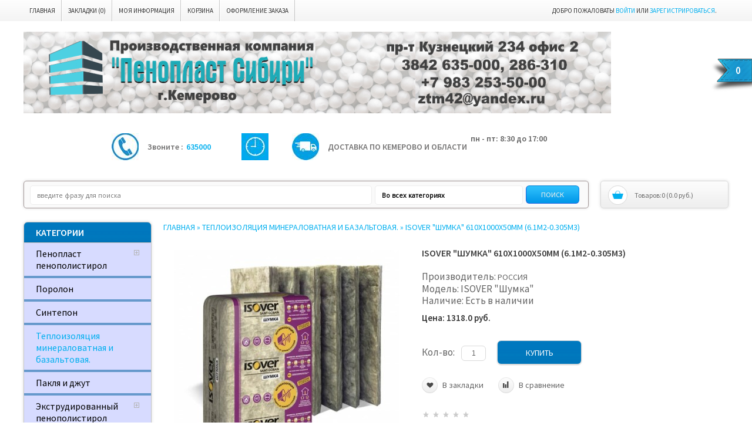

--- FILE ---
content_type: text/html; charset=utf-8
request_url: http://www.ztm42.ru/teploizolyaciya/ISOVER-shumka
body_size: 76253
content:
<!DOCTYPE html>
<html dir="ltr" lang="ru">
<head>
<meta charset="UTF-8" />
<title>ISOVER &quot;Шумка&quot; 610х1000х50мм (6.1м2-0.305м3)</title>
<base href="http://www.ztm42.ru/" />
<meta name="description" content="ISOVER &quot;Шумка&quot; 610х1000х50мм (6.1м2-0.305м3)" />
<meta name="keywords" content="ISOVER &quot;Шумка&quot; 610х1000х50мм (6.1м2-0.305м3)" />
<meta http-equiv="X-UA-Compatible" content="IE=Edge,chrome=1"/>
<link href="http://www.ztm42.ru/image/data/baner/lllogo.png" rel="icon" />
<link href="http://www.ztm42.ru/ISOVER-shumka" rel="canonical" />
<link rel="stylesheet" type="text/css" href="catalog/view/theme/market/stylesheet/jquery.selectbox.css" />
<link rel="stylesheet" type="text/css" href="catalog/view/theme/market/stylesheet/stylesheet.css" />

<link href='http://fonts.googleapis.com/css?family=Source+Sans+Pro:600,400,300' rel='stylesheet' type='text/css'>
<link href='http://fonts.googleapis.com/css?family=Open+Sans' rel='stylesheet' type='text/css'>
<link href='http://fonts.googleapis.com/css?family=Roboto:400,500' rel='stylesheet' type='text/css'>
<link rel="stylesheet" type="text/css" href="catalog/view/theme/market/js/marketslider/style.css" />
<link rel="stylesheet" type="text/css" href="catalog/view/theme/market/js/marketslider/layerslider.css" />
<link rel="stylesheet" type="text/css" href="catalog/view/javascript/jquery/colorbox/colorbox.css" media="screen" />
<link rel="stylesheet" type="text/css" href="catalog/view/theme/default/stylesheet/simonfilters_stylesheet.css" media="screen" />
<link rel="stylesheet" type="text/css" href="http://www.ztm42.ru/catalog/view/javascript/kw_flycart/css/flycart.css" media="screen" />
<script type="text/javascript" src="catalog/view/javascript/jquery/jquery-1.8.3.min.js"></script>
<script type="text/javascript" src="catalog/view/javascript/jquery/ui/jquery-ui-1.10.2.custom.min.js"></script>
<link rel="stylesheet" type="text/css" href="catalog/view/javascript/jquery/ui/themes/ui-lightness/jquery-ui-1.8.16.custom.css" />
<script type="text/javascript" src="catalog/view/javascript/jquery/ui/external/jquery.cookie.js"></script>
<script type="text/javascript" src="catalog/view/javascript/common.js"></script>
<script type="text/javascript" src="catalog/view/javascript/themeglobal/themeglobal.js"></script>
<script type="text/javascript" src="catalog/view/javascript/themeglobal/notify.js"></script>
<script type="text/javascript" src="catalog/view/javascript/themeglobal/jquery.tinycarousel.min.js"></script>
<script type="text/javascript" src="catalog/view/javascript/themeglobal/jquery.selectbox-0.2.js"></script>
<script type="text/javascript" src="catalog/view/theme/market/js/marketslider/jquery-easing-1.3.js"></script>
<script type="text/javascript" src="catalog/view/theme/market/js/marketslider/jquery-transit-modified.js"></script>
<script type="text/javascript" src="catalog/view/theme/market/js/marketslider/layerslider.kreaturamedia.jquery.js"></script>
<script type="text/javascript" src="catalog/view/theme/market/js/marketslider/layerslider.transitions.js"></script>

<script type="text/javascript" src="catalog/view/javascript/jquery/tabs.js"></script>
<script type="text/javascript" src="catalog/view/javascript/jquery/colorbox/jquery.colorbox-min.js"></script>
<script type="text/javascript" src="http://www.ztm42.ru/catalog/view/javascript/kw_flycart/js/flycart.js"></script>
<script type="text/javascript" src="catalog/view/javascript/noti/my.noti.js"></script>
<!--[if IE 7]> 
<link rel="stylesheet" type="text/css" href="catalog/view/theme/market/stylesheet/ie7.css" />
<![endif]-->
<!--[if lt IE 7]>
<link rel="stylesheet" type="text/css" href="catalog/view/theme/market/stylesheet/ie6.css" />
<script type="text/javascript" src="catalog/view/javascript/DD_belatedPNG_0.0.8a-min.js"></script>
<script type="text/javascript">
DD_belatedPNG.fix('#logo img');
</script>
<![endif]-->
<!-- Yandex.Metrika counter -->
<script type="text/javascript" >
   (function(m,e,t,r,i,k,a){m[i]=m[i]||function(){(m[i].a=m[i].a||[]).push(arguments)};
   m[i].l=1*new Date();k=e.createElement(t),a=e.getElementsByTagName(t)[0],k.async=1,k.src=r,a.parentNode.insertBefore(k,a)})
   (window, document, "script", "https://mc.yandex.ru/metrika/tag.js", "ym");

   ym(79896580, "init", {
        clickmap:true,
        trackLinks:true,
        accurateTrackBounce:true,
        webvisor:true
   });
</script>
<noscript><div><img src="https://mc.yandex.ru/watch/79896580" style="position:absolute; left:-9999px;" alt="" /></div></noscript>
<!-- /Yandex.Metrika counter --></head>
<body>
<div class="top-holder">
	<div id="container">
		<div id="top-holder">	
			<div class="links links-columns"><a href="http://www.ztm42.ru/index.php?route=common/home">Главная</a><a href="http://www.ztm42.ru/index.php?route=account/wishlist" id="wishlist-total">Закладки (0)</a><a href="http://www.ztm42.ru/index.php?route=account/account">Моя информация</a><a href="http://www.ztm42.ru/index.php?route=checkout/cart">Корзина</a><a href="http://www.ztm42.ru/index.php?route=checkout/simplecheckout">Оформление заказа</a></div>
			<div class="right">	
				<div class="right">
						
										<div id="welcome">
										Добро пожаловать! <a href="http://www.ztm42.ru/index.php?route=account/login">Войти</a> или <a href="http://www.ztm42.ru/index.php?route=account/simpleregister">зарегистрироваться</a>.										</div>
				</div>
			</div>
		</div>
	</div>
</div>

<div id="container">
<div id="header">
    <div id="logo"><a href="http://www.ztm42.ru/index.php?route=common/home"><img src="http://www.ztm42.ru/image/data/baner/penoplast-sib2.jpg" title="Интернет-магазин строительных материалов ООО «Пенопласт Сибири». Пенопласт и пенополистирол от производителя" alt="Интернет-магазин строительных материалов ООО «Пенопласт Сибири». Пенопласт и пенополистирол от производителя" /></a></div>
  
  <div id="header-top-holder">    <p><img alt="" src="http://www.ztm42.ru/image/data/callus.png" style="width: 46px; height: 46px; float: left;" /> <strong><span class="header-top-text">Звоните :</span>&nbsp;<span class="header-top-text2">635000&nbsp; &nbsp;&nbsp;</span><img alt="" src="http://www.ztm42.ru/image/data/livesupport.png" style="width: 46px; height: 46px; margin-left: 40px; float: left;" />&nbsp;пн - пт: 8:30&nbsp;до 17:00&nbsp;&nbsp;<img alt="" src="http://www.ztm42.ru/image/data/delivery.png" style="width: 46px; height: 46px; margin-left: 40px; float: left;" />&nbsp;<span class="header-top-text">ДОСТАВКА ПО КЕМЕРОВО И ОБЛАСТИ</span></strong></p>

<p>&nbsp;</p>
   
</div>
  </div>

	<div id="header-holder">
		<div id="tg-market-search" class="search-columns ">
<div class="tg-search-select">
	
	<div class="bkg_input_search">
		<input type="text" name="filter_name" placeholder="введите фразу для поиска" value="" />
		
	</div>
	
	<div class="input_cat">
    <select name="filter_category_id" id="themeglobal_filter_search">>
        <option value="0">Во всех категориях</option>
        						<option value="100">Пенопласт пенополистирол</option>
														<option value="135">&nbsp;&nbsp;&nbsp;&nbsp;&nbsp;&nbsp;Марка ППС-Р-А-10 (М-15)</option>
																			<option value="136">&nbsp;&nbsp;&nbsp;&nbsp;&nbsp;&nbsp;Марка ППС-Р-А-14 (М-25 ГОСТ)</option>
																			<option value="137">&nbsp;&nbsp;&nbsp;&nbsp;&nbsp;&nbsp;Марка ППС-Р-А-16ф (М-25 фасад)</option>
																			<option value="138">&nbsp;&nbsp;&nbsp;&nbsp;&nbsp;&nbsp;Марка ППС-Р-А-23 (М-35 ГОСТ)</option>
																			<option value="139">&nbsp;&nbsp;&nbsp;&nbsp;&nbsp;&nbsp;Вспененные гранулы полистирола</option>
											        						<option value="169">Поролон</option>
						        						<option value="170">Синтепон</option>
						        						<option value="99">Теплоизоляция минераловатная и базальтовая.</option>
						        						<option value="140">Пакля и джут </option>
						        						<option value="104">Экструдированный пенополистирол</option>
														<option value="141">&nbsp;&nbsp;&nbsp;&nbsp;&nbsp;&nbsp;Пеноплекс</option>
																			<option value="143">&nbsp;&nbsp;&nbsp;&nbsp;&nbsp;&nbsp;Техноплекс</option>
											        						<option value="144">Подложка из вспененного полиэтилена.</option>
														<option value="146">&nbsp;&nbsp;&nbsp;&nbsp;&nbsp;&nbsp;Подложка</option>
																			<option value="148">&nbsp;&nbsp;&nbsp;&nbsp;&nbsp;&nbsp;Подложка для бани,с фольгой</option>
																			<option value="149">&nbsp;&nbsp;&nbsp;&nbsp;&nbsp;&nbsp;Самоклеющий</option>
																			<option value="147">&nbsp;&nbsp;&nbsp;&nbsp;&nbsp;&nbsp;Подложка с фольгой</option>
											        						<option value="103">КРЕПЕЖ. Композитная арматура. </option>
						        						<option value="145">Сетка заборная, штукатурная, рабица</option>
														<option value="153">&nbsp;&nbsp;&nbsp;&nbsp;&nbsp;&nbsp;Базальтовая</option>
																			<option value="152">&nbsp;&nbsp;&nbsp;&nbsp;&nbsp;&nbsp;Заборная решетка</option>
																			<option value="151">&nbsp;&nbsp;&nbsp;&nbsp;&nbsp;&nbsp;Рабица/Кладочная</option>
																			<option value="150">&nbsp;&nbsp;&nbsp;&nbsp;&nbsp;&nbsp;Штукатурная</option>
											        						<option value="108">Паро-, ветро-,-влагоизоляция</option>
						        						<option value="84">Мягкая кровля,  Мастика,  Смеси для фасадов</option>
														<option value="127">&nbsp;&nbsp;&nbsp;&nbsp;&nbsp;&nbsp;Мягкая кровля</option>
																			<option value="163">&nbsp;&nbsp;&nbsp;&nbsp;&nbsp;&nbsp;Смеси для фасадов</option>
											        						<option value="102"> Пена монтажная. Клей. Герметики</option>
														<option value="110">&nbsp;&nbsp;&nbsp;&nbsp;&nbsp;&nbsp;Герметики</option>
																			<option value="114">&nbsp;&nbsp;&nbsp;&nbsp;&nbsp;&nbsp;Жидкие гвозди/Клей</option>
																			<option value="109">&nbsp;&nbsp;&nbsp;&nbsp;&nbsp;&nbsp;Пена монтажная/пистолеты</option>
											        						<option value="156">Краска, эмаль, грунтовка, древозащита</option>
														<option value="155">&nbsp;&nbsp;&nbsp;&nbsp;&nbsp;&nbsp;Краска водоэмульсионная/Грунтовка</option>
																			<option value="157">&nbsp;&nbsp;&nbsp;&nbsp;&nbsp;&nbsp;Эмаль/Растворители</option>
																			<option value="158">&nbsp;&nbsp;&nbsp;&nbsp;&nbsp;&nbsp;Деревозащита</option>
																			<option value="159">&nbsp;&nbsp;&nbsp;&nbsp;&nbsp;&nbsp;Колер</option>
											        						<option value="87">Инструмент</option>
														<option value="162">&nbsp;&nbsp;&nbsp;&nbsp;&nbsp;&nbsp;Инструмент</option>
																			<option value="90">&nbsp;&nbsp;&nbsp;&nbsp;&nbsp;&nbsp;Малярный инструмент</option>
																			<option value="161">&nbsp;&nbsp;&nbsp;&nbsp;&nbsp;&nbsp;Расходные материалы/Скотч</option>
											        						<option value="168">Мокрый фасад – европейское качество по российской цене!</option>
						        	</select>
	
	</div>
	<input title="Поиск" type="button" value="Поиск" id="tg-market-button-search" class="tg-button" style="width: auto!important;" />
	
</div>
</div>

<script type="text/javascript" src="catalog/view/javascript/themeglobal/jquery.selectbox-0.2.js"></script>
<script type="text/javascript">
$(function () {
	$("#themeglobal_filter_search").selectbox();
});
</script>		<div id="cart">
  <div class="heading">
   
    <a><span id="cart-total">Товаров:0 (0.0  руб.)</span></a></div>
  <div class="content">
        <div class="empty">Ваша корзина пуста!</div>
      </div>
</div>	</div>	
  <!--
  -->

<div id="notification"></div>
<div id="column-left">
    <script type="text/javascript" src="catalog/view/theme/market/js/jquery.dcjqaccordion.js"></script> 



<div class="box">
<div class="box-heading">Категории</div>
  <div class="box-content" style="padding-bottom: 0px;">
    <div class="box-category">
		<ul id="tg_category_accordion"><li class="tg_id100"><a class="child " href="http://www.ztm42.ru/penoplast-listovoj-penopolistirol">Пенопласт пенополистирол</a> <span class="accordion"></span><ul><li class="tg_id135"><a class="lonely " href="http://www.ztm42.ru/penoplast-listovoj-penopolistirol/pps-m15">Марка ППС-Р-А-10 (М-15)</a></li><li class="tg_id136"><a class="lonely " href="http://www.ztm42.ru/penoplast-listovoj-penopolistirol/pps-m25-gost">Марка ППС-Р-А-14 (М-25 ГОСТ)</a></li><li class="tg_id137"><a class="lonely " href="http://www.ztm42.ru/penoplast-listovoj-penopolistirol/pps-m25-fasad">Марка ППС-Р-А-16ф (М-25 фасад)</a></li><li class="tg_id138"><a class="lonely " href="http://www.ztm42.ru/penoplast-listovoj-penopolistirol/pps-m35-gost">Марка ППС-Р-А-23 (М-35 ГОСТ)</a></li><li class="tg_id139"><a class="lonely " href="http://www.ztm42.ru/penoplast-listovoj-penopolistirol/pps-granuli">Вспененные гранулы полистирола</a></li></ul></li><li class="tg_id169"><a class="lonely " href="http://www.ztm42.ru/porolon">Поролон</a></li><li class="tg_id170"><a class="lonely " href="http://www.ztm42.ru/sintrpon">Синтепон</a></li><li class="tg_id99"><a class="lonely active" href="http://www.ztm42.ru/teploizolyaciya">Теплоизоляция минераловатная и базальтовая.</a></li><li class="tg_id140"><a class="lonely " href="http://www.ztm42.ru/paklia-djut">Пакля и джут </a></li><li class="tg_id104"><a class="child " href="http://www.ztm42.ru/ekstrudirovannyj-penopolistirol">Экструдированный пенополистирол</a> <span class="accordion"></span><ul><li class="tg_id141"><a class="lonely " href="http://www.ztm42.ru/ekstrudirovannyj-penopolistirol/penopleks">Пеноплекс</a></li><li class="tg_id143"><a class="lonely " href="http://www.ztm42.ru/ekstrudirovannyj-penopolistirol/tehnopleks">Техноплекс</a></li></ul></li><li class="tg_id144"><a class="child " href="http://www.ztm42.ru/vspenenni-polietilen">Подложка из вспененного полиэтилена.</a> <span class="accordion"></span><ul><li class="tg_id146"><a class="lonely " href="http://www.ztm42.ru/vspenenni-polietilen/podlojka-megaspan">Подложка</a></li><li class="tg_id148"><a class="lonely " href="http://www.ztm42.ru/vspenenni-polietilen/s-folgoi-dbani">Подложка для бани,с фольгой</a></li><li class="tg_id149"><a class="lonely " href="http://www.ztm42.ru/vspenenni-polietilen/samokleika">Самоклеющий</a></li><li class="tg_id147"><a class="lonely " href="http://www.ztm42.ru/vspenenni-polietilen/podlojka-s-folgoi">Подложка с фольгой</a></li></ul></li><li class="tg_id103"><a class="lonely " href="http://www.ztm42.ru/krepezh">КРЕПЕЖ. Композитная арматура. </a></li><li class="tg_id145"><a class="child " href="http://www.ztm42.ru/setka">Сетка заборная, штукатурная, рабица</a> <span class="accordion"></span><ul><li class="tg_id153"><a class="lonely " href="http://www.ztm42.ru/setka/setka-bazalt">Базальтовая</a></li><li class="tg_id152"><a class="lonely " href="http://www.ztm42.ru/setka/zabornaia-reshotka">Заборная решетка</a></li><li class="tg_id151"><a class="lonely " href="http://www.ztm42.ru/setka/rabiza">Рабица/Кладочная</a></li><li class="tg_id150"><a class="lonely " href="http://www.ztm42.ru/setka/shtukaturnaia">Штукатурная</a></li></ul></li><li class="tg_id108"><a class="lonely " href="http://www.ztm42.ru/index.php?route=product/category&amp;path=108">Паро-, ветро-,-влагоизоляция</a></li><li class="tg_id84"><a class="child " href="http://www.ztm42.ru/gidroizolyaciya">Мягкая кровля,  Мастика,  Смеси для фасадов</a> <span class="accordion"></span><ul><li class="tg_id127"><a class="lonely " href="http://www.ztm42.ru/gidroizolyaciya/ruberoid">Мягкая кровля</a></li><li class="tg_id163"><a class="lonely " href="http://www.ztm42.ru/gidroizolyaciya/smesi">Смеси для фасадов</a></li></ul></li><li class="tg_id102"><a class="child " href="http://www.ztm42.ru/PENA"> Пена монтажная. Клей. Герметики</a> <span class="accordion"></span><ul><li class="tg_id110"><a class="lonely " href="http://www.ztm42.ru/PENA/germetik">Герметики</a></li><li class="tg_id114"><a class="lonely " href="http://www.ztm42.ru/PENA/pena-germetik-kley">Жидкие гвозди/Клей</a></li><li class="tg_id109"><a class="lonely " href="http://www.ztm42.ru/PENA/pena-pena-montajnaya">Пена монтажная/пистолеты</a></li></ul></li><li class="tg_id156"><a class="child " href="http://www.ztm42.ru/Kraska-emal-grunt">Краска, эмаль, грунтовка, древозащита</a> <span class="accordion"></span><ul><li class="tg_id155"><a class="lonely " href="http://www.ztm42.ru/Kraska-emal-grunt/kraska-VD">Краска водоэмульсионная/Грунтовка</a></li><li class="tg_id157"><a class="lonely " href="http://www.ztm42.ru/Kraska-emal-grunt/emal">Эмаль/Растворители</a></li><li class="tg_id158"><a class="lonely " href="http://www.ztm42.ru/Kraska-emal-grunt/drevozashita">Деревозащита</a></li><li class="tg_id159"><a class="lonely " href="http://www.ztm42.ru/Kraska-emal-grunt/koler">Колер</a></li></ul></li><li class="tg_id87"><a class="child " href="http://www.ztm42.ru/instrumenty">Инструмент</a> <span class="accordion"></span><ul><li class="tg_id162"><a class="lonely " href="http://www.ztm42.ru/instrumenty/Инструмент">Инструмент</a></li><li class="tg_id90"><a class="lonely " href="http://www.ztm42.ru/instrumenty/malyarnyj-instrument">Малярный инструмент</a></li><li class="tg_id161"><a class="lonely " href="http://www.ztm42.ru/instrumenty/rashodniki">Расходные материалы/Скотч</a></li></ul></li><li class="tg_id168"><a class="lonely " href="http://www.ztm42.ru/mokrij-fasad">Мокрый фасад – европейское качество по российской цене!</a></li></ul>		
	    </div>
	 </div>
  </div>


<script type="text/javascript">
$(document).ready(function() {
	$('#tg_category_accordion').dcAccordion({
		classExpand : 'tg_id99',
		eventType: 'click',
		menuClose: false,
		autoClose: true,
		saveState: false,
		disableLink: false,		
		autoExpand: true
	});
});
</script>
    <style type="text/css">/*************************************************************
common
*************************************************************/
div.box.simonfilters ul{
    list-style: none;
    margin: 0;
    padding: 0;
}

div.box.simonfilters div.box-content{
    overflow:auto
}

div.box.simonfilters .filter_title{
    font-size: 17px;
    color:black;
    border-bottom: 1px solid #eaeaea;
    padding-top:14px
    
}

div.box.simonfilters .clear_filters_global,
div.box.simonfilters .clear_filters_local{
  float:right;
  color:#000;
  cursor:pointer;
  clear:right;
}

div.box.simonfilters .add_filter{
    padding:3px;
    font-size: 12px;
    font-weight: normal;
    cursor:pointer;
    color:#000;
    clear:right;
}

/************************************************************
checkbox specific
************************************************************/

div.box.simonfilters .unchecked{
    padding: 2px 3px 3px 20px;
    background-repeat: no-repeat !important;
    background: url("image/simonfilters/check_small_off.png");
}
div.box.simonfilters .checked{
    padding: 2px 3px 3px 20px;
    background-repeat: no-repeat !important;
    background: url("image/simonfilters/check_small_on.png");
}

/************************************************************
extras
************************************************************/
div.box.simonfilters .clear_filters_local_container{

}

div.box.simonfilters .clear_filters_global,
div.box.simonfilters .clear_filters_local{
  display:none;
}

div.box.simonfilters .clear_filters_global_container{

}
                </style><style type="text/css">
    div.box.simonfilters .radiounchecked{
        padding: 2px 3px 3px 20px;
        background-repeat: no-repeat !important;
        background: url("image/simonfilters/circle_small_off.png");
    }
    div.box.simonfilters .radiochecked{
        padding: 2px 3px 3px 20px;
        background-repeat: no-repeat !important;
        background: url("image/simonfilters/circle_small_on.png");
    }
    a.simonmoreswitch{
        font-weight:bold;
        font-size:12px;
    }


    div.simonscroll{
        overflow-y: scroll;
        height:80px;
    }

    li.simonleftli{
        float:left;
        width:42px;
    }
    li.simonrightli{
        float:right;
        clear:both;
        width:42px;
    }       
        li.filter_group{
        clear:both;
    }
        </style>

<script><!--

    // simonfilters - 2.12.0 Build 0001
    $(function(){
        var urlAjax = 'index.php?route=product/search&filter_name=';
        urlAjax = urlAjax.replace(/page=[0-9]*/,'page=1');

        var display_type = 'checkbox';
        var display_totals = '';
        var containerID = '#content';
        var containerIDtarget = '#content';

        var currency_symbol_left = '';
        var currency_symbol_right = '  руб.';
        var currency_code = 'RUB';

        var position = 'column_left';
        var force_siblings = false;
        var simonfilters_front_end_diagnostics = false;

        var showprice = true;
        var pricetype = 1;
        var simonfilters_dynamic = true;
        var debug_mode = false;

        var minprice = 305;
        var maxprice = 3804;
        var minprice_slider = 305;
        var maxprice_slider = 3804;

        var orientation = 'vertical';

        var ignore_text = null;
        var ignore_scripts_names = null;
        var ignore = false && ignore_text!=null;
        var execute_external_js = false;

        var sortlis = true;

        var simonfilters_disableajax = true;

        var simon_cache_buster = true;

        var simonfilters_custom_mod_more_text_more       = "больше...";
        var simonfilters_custom_mod_more_text_less       = "меньше...";

        var came_with_payload =false;
        var persistent_sliders = [];

        var $checkedfilters = "";

        if ($("li.add_filter[class~='checked']").length>0){
            came_with_payload = true;
        }

        $("a.simonmoreswitch").live('click',function(event){
            event.preventDefault();
            $ul = $(this).closest(".filter_ul");
            switch($(this).data("simonmore")){
                case false:
                    $(this).text( simonfilters_custom_mod_more_text_less );
                    $ul.find(".simonmore").show();
                    break;
                case true:
                    $(this).text( simonfilters_custom_mod_more_text_more );
                    $ul.find(".simonmore").hide();
                    break;
            }
            $(this).data("simonmore", !$(this).data("simonmore") );
        });

        function doColumns(){

            $("div.filter_ul[data-cols='2']").each(function(i,o){
                $(this).find("li").filter(":even").addClass("simonleftli")
                $(this).find("li").filter(":odd").addClass("simonrightli")
            });
        }


        function domore(){
            $(".filter_ul").each(function(i,o){

                $lis = $(this).find("li");
                $len = $lis.length;
                var more= $(this).data("more");
                var more_number = $(this).data("more_number");

                switch(more){
                    case 1:
                        if( $(this).find("li.simonmore").length==0 && $len>more_number && !$lis.hasClass("checked")){
                            $2hide = $len-more_number;
                            e = $(this).find("li").slice(-$2hide);
                            e.hide().addClass("simonmore");
                            $(this).append("<a href='#' class='simonmoreswitch' data-simonmore='false'>"+ simonfilters_custom_mod_more_text_more +"</a>");
                        }
                        break;
                    case 2:
                        if( $(this).find("li.simonmore").length==0 && $len>more_number){
                            $2hide = $len-more_number;
                            e = $(this).find("li").slice(-$2hide);
                            e.hide();
                            height = $(this).height();
                            $(this).addClass('simonscroll');
                            e.show();
                            $(this).height(height);

                        }
                        break;

                }
            });
        }

        function doCacheBuster(){
            if(simon_cache_buster){
                getdata = {
                    i:$checkedfilters
                }
                $.get("index.php?route=module/simonfilters/gethash",getdata, function(simonhash){
                    $("a[href*='page']").each(function(){
                        $(this).attr("href", $(this).attr("href")+'&cacheBuster='+ simonhash);
                    });
                });
            }
        }




        function sortli(){

            $('li.filter_group').each(function(){
                if(orientation=='horizontal')$(this).find("ul").children("li[class='separator']").remove();
                var elems = $(this).find("ul").children("li").remove();

                if(sortlis){
                    elems.sort(function(a, b) {
                        function chunkify(t) {
                            var tz = [], x = 0, y = -1, n = 0, i, j;

                            while (i = (j = t.charAt(x++)).charCodeAt(0)) {
                                var m = (i == 46 || (i >=48 && i <= 57));
                                if (m !== n) {
                                    tz[++y] = "";
                                    n = m;
                                }
                                tz[y] += j;
                            }
                            return tz;
                        }

                        var aa = chunkify($(a).text());
                        var bb = chunkify($(b).text());

                        for (x = 0; aa[x] && bb[x]; x++) {
                            if (aa[x] !== bb[x]) {
                                var c = Number(aa[x]), d = Number(bb[x]);
                                if (c == aa[x] && d == bb[x]) {
                                    return c - d;
                                } else return (aa[x] > bb[x]) ? 1 : -1;
                            }
                        }
                        return aa.length - bb.length;
                    });
                }else{
                    elems.sort(function(a,b){
                        sortvals = [];
                        sortvals=[$(a).data('sort_order'), $(b).data('sort_order')];
                        if(sortvals[0]<sortvals[1])return -1;
                        if(sortvals[0]>sortvals[1])return 1;
                        return 0;
                    });
                }
                $(this).find("ul").append(elems);
                if(orientation=='horizontal'){
                    $(this).find("ul").children("li").each(function(){
                        $(this).after("<li class='separator'>-</li>");
                    });
                }
            });
        }

        function sortli_(){
            $('li.filter_group').each(function(){
                if(orientation=='horizontal')$(this).find("ul").children("li[class='separator']").remove();
                var elems = $(this).find("ul").children("li").remove();
                elems.sort(function(a,b){

                    sortvals = [];
                    if(sortlis){

                        if(!isNaN($(a).text()) && !isNaN($(b).text())){
                            sortvals=[parseFloat($(a).text()),parseFloat($(b).text())];
                        }else if($(a).text().match(/[0-9]* to /)){
                            sortvals=[$(a).data('sort_order'), $(b).data('sort_order')];
                        }else{
                            sortvals=[$(a).text().toLowerCase(),$(b).text().toLowerCase()];
                        }

                    }else{
                        sortvals=[$(a).data('sort_order'), $(b).data('sort_order')];
                    }
                    if(sortvals[0]<sortvals[1])return -1;
                    if(sortvals[0]>sortvals[1])return 1;
                    return 0;
                });
                $(this).find("ul").append(elems);
                if(orientation=='horizontal'){
                    $(this).find("ul").children("li").each(function(){
                        $(this).after("<li class='separator'>-</li>");
                    });
                }
            });
        }

        function doDropdowns(){
            $("li.sfdropdown ").each(function(){
                $("li.sfdropdown").removeClass("collapsible expanded");
                var $_this = $(this);
                var filterid = $_this.attr("filterid");
                $_this.find(".filter_ul li").hide();

                var $uldata = [];
                var $i=0;

                $_this.find(".filter_ul li.add_filter").each(function(){
                    $uldata.push($(this).text())
                });

                $_this.find(".filter_ul").append("<ul><li><div class='simondrop'><select style='width:100%'></select></div></li></ul");

                $drop = $_this.find(".simondrop select");

                $drop.append("<option value='simon_none'>-</option>");
                $.each($uldata,function(i,o){
                    $drop.append("<option value='"+ i +"'>"+ o +"</option>");
                });

                $drop.change(function(){
                    var drop_val = $(this).find("option:selected").text();
                    $(".clear_filters_global").show();
                    $_this.find(".filter_ul li.add_filter").removeClass("checked");

                    $_this.find(".filter_ul li.add_filter").filter(function(){
                        return ($(this).text() == drop_val);
                    }).addClass("checked");

                    simondoit();
                });

            });
        }

        function doSliders(){
            $("li.sfslider").each(function(){
                $("li.sfslider").removeClass("collapsible expanded");
                var $_this = $(this);
                var filterid = $_this.attr("filterid");

                /*
                var cookie = $.cookie("simonfilters_sliders_prod_99_"+filterid);

                if(cookie){
                    $_this.find(".filter_ul ul").empty();
                    $jsonObject = JSON.parse(cookie);
                    $.each($jsonObject,function(i,o){
                        $_this.find(".filter_ul ul").append("<li class='"+ o.cssclass +"' id='"+ o.id +"'>"+ o.text +"</li>")
                    });
                }
                 */
                var $uldata = [];
                $_this.find(".filter_ul li").hide();

                var $checked_lower=-1;
                var $checked_upper=-1;

                var $i=0;

                if($_this.find(".filter_ul li.add_filter[class~='checked']").length==0){
                    $_this.find(".filter_ul li.add_filter:first").addClass("checked").removeClass("unchecked");
                    $_this.find(".filter_ul li.add_filter:last").addClass("checked").removeClass("unchecked");
                }

                $_this.find(".filter_ul li.add_filter").each(function(){
                    $uldata.push($(this).text())
                    if($(this).hasClass("checked")){
                        if($checked_lower==-1){
                            $checked_lower = $i;
                        }else{
                            $checked_upper = $i;
                        }
                    }
                    $i++;
                });

                if($checked_lower==-1)$checked_lower=0;
                if($checked_upper==-1)$checked_upper=$checked_lower;

                $_this.find(".filter_ul").append("<ul><li><div class='simonrange'></div><div id='amount"+ filterid +"' class='sfsamount'></div></li></ul");

                //$_this.find(".filter_ul").parent().after("<div id='amount"+ filterid +"' class='sfsamount'></div>");
                $("#amount"+ filterid).html( $uldata[$checked_lower] +' - '+ $uldata[$checked_upper]);

                /*
                persistent_sliders["simonfilters_sliders_prod_99_"+filterid]={
                    'cookie':"simonfilters_sliders_prod_99_"+filterid,
                    'html': ''
                }
                 */

                $_this.find(".filter_ul .simonrange").slider({
                    min: 0,
                    max: $uldata.length - 1,
                    values: [$checked_lower, $checked_upper],
                    range:true,
                    slide: function(event, ui) {
                        $("#amount"+ filterid).html( $uldata[ui.values[0]] + ' - '+ $uldata[ui.values[1]] );
                    },
                    change: function(event, ui) {
                        $( "#simonfilters_price-range" ).addClass("checked_price");
                        $(".clear_filters_global").show();
                        $_this.find(".filter_ul li.add_filter").removeClass("checked");

                        $_this.find(".filter_ul li.add_filter").filter(function(){
                            return ($(this).text() == $uldata[ui.values[0]] || $(this).text() == $uldata[ui.values[1]]);
                        }).addClass("checked");

                        var $jsonObject = [];
                        $_this.find(".filter_ul li.add_filter").each(function(){
                            $jsonObject.push({
                                'id':$(this).attr("id"),
                                'cssclass':$(this).attr("class"),
                                'text':$(this).text()
                            });
                            $uldata.push($(this).text())
                            $i++;
                        });
                        //$.cookie("simonfilters_sliders_prod_99_"+filterid,JSON.stringify($jsonObject));
                        simondoit();
                    }
                });
            });
        }

        sortli();
        doColumns();
        domore();
        doCacheBuster();
        doSliders();
        doDropdowns();

        
                $("ul.text_type_horizontal li.add_filter").live("mouseover mouseout",function (event) {if (event.type == "mouseover"){$(this).addClass("simonover");}else{$(this).removeClass("simonover")};})

                if(simonfilters_front_end_diagnostics){
                    if($(containerID).length==0){
                        alert('Warning: Simonfilters is incorrectly configured.\n\nGo to admin and enter valid HTML Object IDs.\n\nIf problem persists, disable SimonFilters and contact Simon: oc@simonoop.com');
                        return false;
                    }
                }

                $(".add_filter, .clear_filters_local, .clear_filters_global").die();
                $(".add_filter, .clear_filters_local, .clear_filters_global").unbind();
                $("li.collapsible div.filter_title").die();
                $("li.collapsible div.filter_title").unbind();

                $(".add_filter, .clear_filters_local, .clear_filters_global").live('click', function(){
                    switch($(this).hasClass('clear_filters_local')||$(this).hasClass('clear_filters_global')){
                        case true:
                            if($(this).hasClass('clear_filters_local')){

                                if($(this).closest("li").find("li.add_filter").hasClass('radiochecked') || $(this).closest("li").find("li.add_filter").hasClass('radiounchecked')){
                                    $(this).closest("li").find("li.add_filter").removeClass('radiochecked').addClass('radiounchecked');
                                }

                                $(this).closest("li").find("li.add_filter").removeClass('checked').addClass('unchecked');
                                $(this).fadeOut(100);
                                $checkedfilters = $($(".add_filter[class~='checked']").map(function() {  return this.id; })).toArray() ;
                                if($checkedfilters.length==0)$(".clear_filters_global").fadeOut(100);
                            }
                            if($(this).hasClass('clear_filters_global')){
                                $(".add_filter:not([class*='simonfilters_price'])").removeClass('checked').addClass('unchecked');

                                //if($(this).closest("li").find("li.add_filter").hasClass('radiochecked') || $(this).closest("li").find("li.add_filter").hasClass('radiounchecked')){
                                $(".add_filter[class*='radiochecked']").removeClass('radiochecked').addClass('radiounchecked');
                                //}

                                $(".clear_filters_local").hide();
                                $(this).fadeOut(100);

                                if(pricetype==1 && showprice){
                                    minprice_slider = 305;
                                    maxprice_slider = 3804;
                                    $( "#simonfilters_price-range" ).removeClass("checked_price");
                                }
                            }
                            break;
                        case false:
                            $(this).toggleClass('checked').toggleClass('unchecked');

                            if($(this).hasClass('radiochecked') || $(this).hasClass('radiounchecked')){

                                $(this).siblings()
                                .removeClass("checked").addClass("unchecked")
                                .removeClass("radiochecked").addClass("radiounchecked");

                                $(this).toggleClass('radiochecked').toggleClass('radiounchecked');
                            }

                            $checkedfilters = $($(".add_filter[class~='checked']").map(function() {  return this.id; })).toArray() ;

                            if($(this).hasClass('checked' )){
                                $(this).closest('li.filter_group').find('.clear_filters_local').show();
                            }else{
                                if($(this).siblings(".checked").length==0)$(this).closest('li.filter_group').find('.clear_filters_local').hide();
                            }
                            $checkedfilters.length==0?$(".clear_filters_global").hide():$(".clear_filters_global").show();
                            break;
                        }
                        simondoit();

                    });

                    var simondoit = function(){

                        if(force_siblings || position=='content_top'){
                            $(".simonfilters").siblings().not("style,script").fadeTo(200, 0.20);
                        }else{
                            $(containerID).fadeTo(200, 0.20);
                        }

                        $checkedfilters =  $($(".add_filter[class~='checked']").map(function() {  return this.id; })).toArray() ;

                        $pricefilters = {};
                        if($( "#simonfilters_price-range" ).length>0 && $( "#simonfilters_price-range" ).hasClass('checked_price')){
                            $priceRange = $( "#simonfilters_price-range" ).slider("values");
                            $priceRange[0]=$priceRange[0].toString().replace(/[\.,]/,'SFS');
                            $priceRange[1]=$priceRange[1].toString().replace(/[\.,]/,'SFS');
                            $checkedfilters.push('p.1.1.'+ $priceRange);
                        }

                        function getURL(theUrl, extraParameters) {
                            var extraParametersEncoded = $.param(extraParameters);
                            var seperator = theUrl.indexOf('?') == -1 ? "?" : "&";

                            return(theUrl + seperator + extraParametersEncoded);
                        }

                        if(simonfilters_disableajax){
                            url = urlAjax;
                            url = url.replace(/&forcefiltersupdate=.*/,'');
                            url = url.replace(/forcefiltersupdate=.*/,'');
                            url = getURL(url, {forcefiltersupdate:true, checkedfilters:$checkedfilters});
                            document.location.href=url;
                        }else{
                            $.ajax({
                                type: 'GET',
                                data: {forcefiltersupdate:true, checkedfilters:$checkedfilters},
                                url: urlAjax,
                                headers: {"X-Requested-With":"SimonFilters"},
                                success: function(data){
                                    $data =$(data);
                                    var has_checked_price = false;

                                    if(simonfilters_dynamic || came_with_payload){
                                        $(containerID).html($data.find(containerIDtarget).html());
                                        $filterHTML = $data.find("div.simonfilters").html();
                                        $("div.simonfilters").html( $filterHTML );
                                        came_with_payload = false;
                                    }else{
                                        simonfilters_current_html = $(".simonfilters").html();
                                        $data.find(".simonfilters").html(simonfilters_current_html);
                                        $(containerID).html($data.find(containerIDtarget).html());
                                    }

                                    if(force_siblings || position=='content_top'){
                                        $(".simonfilters").siblings().not("style,script").fadeTo(100, 1);
                                    }else{
                                        $(containerID).fadeTo(100, 1);
                                    }

                                    $data.filter("script").each(function(idx, val) {
                                        if($(val).attr("src")!=undefined){
                                            if(execute_external_js){
                                                if(!$(val).attr("src").match(ignore_scripts_names)){
                                                    if(!$(val).attr("src").match(/jquery/)){
                                                        $.getScript($(val).attr("src"));
                                                    }
                                                }
                                            }
                                        }else{
                                            if(val.text!=''){
                                                if(!ignore || (ignore && !val.text.match(ignore_text))){
                                                    evaltext =val.text;
                                                    if(!evaltext.match(/document.write|jCarouselLite/)){
                                                        evaltext = evaltext.replace(/\/\/-->/,'');
                                                        evaltext = evaltext.replace(/<!--/,'');
                                                        try{
                                                            eval(evaltext);
                                                        }catch(err){}
                                                    }
                                                }
                                            }
                                        }
                                    });

                                    if(simonfilters_dynamic){
                                        sortli();
                                        doColumns();
                                        doSliders();
                                        doDropdowns();
                                    }

                                    domore();
                                    doCacheBuster();


                                    if(pricetype==1 && showprice) {
                                        if(simonfilters_dynamic){
                                            minprice = parseFloat($data.find("#simonfilters_transported_minprice").val());
                                            minprice_slider = parseFloat($data.find("#simonfilters_transported_minprice_slider").val());
                                            maxprice = parseFloat($data.find("#simonfilters_transported_maxprice").val());
                                            maxprice_slider = parseFloat($data.find("#simonfilters_transported_maxprice_slider").val());
                                        }
                                        if(minprice!=minprice_slider || maxprice!=maxprice_slider){
                                            $( "#simonfilters_price-range" ).addClass('checked_price')
                                        }
                                        doPriceStuff();
                                    }
                                        }
                            });
                        }
                    }


                    if(pricetype==1 && showprice){
                        doPriceStuff();
                    }
                    function doPriceStuff(){
                        $("li[filtertype='p']").show();
                        if(minprice!=minprice_slider || maxprice!=maxprice_slider){$(".clear_filters_global").show()}
                        $( "#simonfilters_price_amount" ).text( currency_symbol_left + minprice_slider + currency_symbol_right +" - " + currency_symbol_left + maxprice_slider + currency_symbol_right)
                        $( "#simonfilters_price-range" ).slider({
                            range: true,
                            min: minprice,
                            max: maxprice,
                            step: 5,
                            animate: true,
                            values: [ minprice_slider,  maxprice_slider ],
                            slide: function( event, ui ) {
                                $( "#simonfilters_price_amount" ).text( currency_symbol_left + ui.values[ 0 ] + currency_symbol_right +" - " + currency_symbol_left + ui.values[ 1 ] + currency_symbol_right );
                            },
                            change: function(event, ui) {
                                $( "#simonfilters_price-range" ).addClass("checked_price");
                                $(".clear_filters_global").show();

                                slidervalues = $( "#simonfilters_price-range" ).slider("values");
                                minprice_slider = slidervalues[0];
                                maxprice_slider = slidervalues[1];
                                if (event.originalEvent) {
                                    simondoit();
                                }
                            }
                        });
                        if(minprice == maxprice){
                            $("li[filtertype='p']").hide();
                        }
                    }
                    $("li.collapsible div.filter_title").live('click', function(){
                        $(this).fadeTo(100,.2, function(){$(this).fadeTo(100,1)});
                        $(this).parent().toggleClass('collapsed').toggleClass('expanded');
                        $(this).parent().hasClass('collapsed')?
                            $(this).next("div.filter_ul").fadeOut(200):$(this).next("div.filter_ul").fadeIn(200);
                    });

                    var autoDo=false;
        
                            if(autoDo){
                        simondoit();
                    }
                });


                //--></script>
        
<div class="box simonfilters">
    <div class="box-heading">Фильтры        <span class="clear_filters_global_container">
            <span class='clear_filters_global' style='display:none'>Сброс</span>
        </span>
    </div>
    <div class="box-content">
        <div class="box-filter">
                <ul class='filter_grouper'><li class='filter_group    ' filtertype='p' filterid='682fa8dbadd54fda355b27f124938c93'><div class='filter_title'>Цена</div><div class='filter_ul'  data-cols='1'  ><ul><li class='add_filter_price simonfilters_price' id='p.1.1.1'><div id='simonfilters_price-range'></div><div id='simonfilters_price_amount'></div></li></ul></div></li><li class='filter_group    ' filtertype='m' filterid='3de143fcac610a4d20125234f50b390d'><div class='filter_title'>Производитель<span class='clear_filters_local_container'><span class='clear_filters_local' style='display:none'>[X]</span></span></div><div class='filter_ul'  data-cols='1'  data-more='0'  data-more_number='4'><ul><li class='add_filter  unchecked' id='m.1.8.0' data-sort_order='1'>РОССИЯ</li></ul></div></li><li class='filter_group    ' filtertype='s' filterid='e8bf999f677123cb882645feace584b1'><div class='filter_title'>Склад<span class='clear_filters_local_container'><span class='clear_filters_local' style='display:none'>[X]</span></span></div><div class='filter_ul'  data-cols='1'  ><ul><li class='add_filter  unchecked' id='s.1.7.0' data-sort_order='1'>На складе</li></ul></div></li></ul>                                                <input type="hidden" id="simonfilters_transported_minprice" value="305">
            <input type="hidden" id="simonfilters_transported_minprice_slider" value="305">
            <input type="hidden" id="simonfilters_transported_maxprice" value="3804">
            <input type="hidden" id="simonfilters_transported_maxprice_slider" value="3804">
                                                                  </div>
    </div>
</div>
        <div class="box">
  <div class="box-heading"><span>Производители</span></div>
  <div class="box-content manu" style=" padding-top:20px; padding-bottom: 20px;">
    	
    <select onchange="location=this.options[this.selectedIndex].value;" id="manufacturers_id">
      <option value=""> --- Выберите --- </option>
            <option value="http://www.ztm42.ru/germaniya">ГЕРМАНИЯ</option>
            <option value="http://www.ztm42.ru/greciya">ГРЕЦИЯ</option>
            <option value="http://www.ztm42.ru/italiya">ИТАЛИЯ</option>
            <option value="http://www.ztm42.ru/kitaj">КИТАЙ</option>
            <option value="http://www.ztm42.ru/apple">РОССИЯ</option>
            <option value="http://www.ztm42.ru/ssha">США</option>
          </select>
      </div>
</div>

<script type="text/javascript">
	$(function () {
	$("#manufacturers_id").selectbox({
		classHolder: "themeglobalHolder",
		classOptions: "themeglobalOptions",
		classSelector: "themeglobalSelector",
		classToggle: "themeglobalToggle"
	});
});
</script>  </div>
 
<div id="content"><div id="fly_cart" class="">
	
	<div id="fly_popup">
		<h2>Корзина покупок</h2>
		<div id="fly_content">
						<div class="fly_empty">Ваша корзина пуста!</div>
			
		</div>

		<div id="foot_popup">
			<div  class="btn-group">
				<button onclick="location.href='http://www.ztm42.ru/index.php?route=checkout/cart';" class="btn btn-primary">Просмотр корзины</button>
				<button onclick="location.href='http://www.ztm42.ru/index.php?route=checkout/simplecheckout';" class="btn btn-primary">Оформление заказа</button>
			</div>
		</div>
	</div>
	<div id="fly_element" class="fly_top_right">
		<span>0</span>
	</div>
	<div id="fly_options">
		<h2>Доступные варианты</h2>
		<div id="content_opt"></div>
		<div id="foot_opt"><input id="fly_button" class="btn btn-primary" type="button" value="Купить"></div>
	</div>
</div>
<img src="/image/cart/No_Image.jpg" alt="" id="no_image" />

<style>
	.fly_top_right{right:0px;top:100px;}
		

#fly_element{height:56px;width:71px;background:url(/image/cart/Right-With-Shadow.png) no-repeat 50% 50%;position:fixed;}
#fly_element  > span{color:#FFFFFF;font-size:17px;line-height:17px;margin:12px 0px 0px 24px;}
@-moz-document url-prefix() {
#fly_element  > span{line-height:16px;}
}
@media (min-resolution: .001dpcm) {
_:-o-prefocus, #fly_element  > span{line-height:16px;}
}
</style>

<style>
#fly_options h2,#fly_popup h2{background-color:#ffffff;border-bottom:1px solid #eeeeee;color:#000000;}
#close{fill:#000000;}
#remove{fill:#000000;height:13px;}
#fly_content,#content_opt{background-color:#ffffff;}
#fly_cart .mini-cart-info td,#fly_cart .mini-cart-total td,#content_opt{color:#000000}
#fly_content td{border-color:#eeeeee}
#fly_options .name a,#simplemodal-container .name a{color:#38B0E3}
#foot_popup,#foot_opt{background-color:#F5F5F5;border-color:#DDDDDD;}
.fly_empty{color:#7c7c7c;}
#simplemodal-overlay{background-color:#ffffff;}
</style>


<script>
	$(window).load(function() {
		if($('.product-info').length != 0){
			var prod = true;
			if($('#tab-related').length !=0){
				var cart = $('.box-product').find('.button');	
				pagesList(cart);
			}
			prodPage();
		} else {
			var prod = false;
			if($('.wishlist-info').length !== 0){
				var cart = $('.action').find('img');
			} else if($('.compare-info').length !== 0){
				var cart = $('.compare-info').find('[type=button]');
			} else {
				var cart = $('.cart').find('[type=button]');	
			}		
			pagesList(cart);
		}
	});
	
	var itemImg = 0;
	var scrollColor = '#000000';
	var opt = true
	var scroll = false;
	var wish = false;
	var comp = false;

	function loader(){
					$('#fly_content').load('index.php?route=module/kw_flycart #fly_content > *');
			
	}
	

	$('.mini-cart-info .remove > a,.mini-cart-info .remove > img').live('click', function(){
		var key = $(this).data('key');
				(getURLVar('route') == 'checkout/cart' || getURLVar('route') == 'checkout/checkout') ? location = 'index.php?route=module/kw_flycart&remove='+key : $('#fly_content').load('index.php?route=module/kw_flycart&remove='+key + ' #fly_content > *'),$('#fly_element').load('index.php?route=module/kw_flycart&remove='+key + ' #fly_element > *');
			
		(getURLVar('route') == 'checkout/cart' || getURLVar('route') == 'checkout/checkout') ? location = 'index.php?route=checkout/cart&remove='+key : $('#cart').load('index.php?route=module/cart&remove='+key + ' #cart > *');
			return false;
	});
	
	
	
	itemImg = 0;

	opt = false;



	$.extend($.animFlyCart.defaults, {
		borderColor:'#606060',
		borderWidth:3,
		animDuration:700,
		radius:'5px',
	});

	var bselect = true;

	//$('#notification').hide();



</script>
<!--[if lt IE 9]> 
<style>
#simplemodal-container{border: 1px solid #777;}
#simplemodal-container a.simplemodal-close{background:url(catalog/view/javascript/kw_flycart/img/close.png) no-repeat;}
.remove a{background:url(catalog/view/javascript/kw_flycart/img/remove.png) no-repeat 0 0;display:block;width:6px;height:6px;margin-top:4px;}
</style>
<script type="text/javascript">var co = this.co = $.fn.colorbox; var cv; $.fn.colorbox = function(v) { cv = v; return; }; $(document).ready(function() { $.fn.colorbox = co; $('.colorbox').colorbox(cv) });</script>
<![endif]--> <div id="theme-settings" style="display: none;">
	
    <div id="ts-bgimage">
				
				<link rel="stylesheet" type="text/css" href="catalog/view/theme/market/stylesheet/blue.css" media="screen" />
			    </div>
	

	
	
	
    
</div>
  <div class="breadcrumb">
        <a href="http://www.ztm42.ru/index.php?route=common/home">Главная</a>
         &raquo; <a href="http://www.ztm42.ru/teploizolyaciya">Теплоизоляция минераловатная и базальтовая.</a>
         &raquo; <a href="http://www.ztm42.ru/teploizolyaciya/ISOVER-shumka">ISOVER &quot;Шумка&quot; 610х1000х50мм (6.1м2-0.305м3)</a>
      </div>
  
  <div class="product-info">
        <div class="left">
            <div class="image"><a href="http://www.ztm42.ru/image/cache/data/stroy-material/pliti-ruloni/isover-shumka-50-mm-700x700.jpg" title="ISOVER &quot;Шумка&quot; 610х1000х50мм (6.1м2-0.305м3)" class="colorbox"><img src="http://www.ztm42.ru/image/cache/data/stroy-material/pliti-ruloni/isover-shumka-50-mm-400x400.jpg" title="ISOVER &quot;Шумка&quot; 610х1000х50мм (6.1м2-0.305м3)" alt="ISOVER &quot;Шумка&quot; 610х1000х50мм (6.1м2-0.305м3)" id="image" /></a></div>
                </div>
        <div class="right">
      <div class="description">
		<h2>ISOVER &quot;Шумка&quot; 610х1000х50мм (6.1м2-0.305м3)</h2>
                <span>Производитель:</span> <a href="http://www.ztm42.ru/apple">РОССИЯ</a><br />
                <span>Модель:</span> ISOVER &quot;Шумка&quot;<br />
                <span>Наличие:</span> Есть в наличии</div>
            <div class="price">Цена:                1318.0  руб.                <br />
                        		<br />
		   </div>
		    <div class="cart">
        <div>Кол-во:          <input type="text" name="quantity" size="2" value="1" />
          <input type="hidden" name="product_id" size="2" value="453" />
          &nbsp;
		  <a id="button-cart" class="button" title="Купить">Купить</a>
          <br /><br />
          <span class="links"><a class="addtowishlist-product-info" onclick="themeglobal_addToWishList('453');">В закладки</a>
            <a class="addtocompare-product-info" onclick="themeglobal_addToCompare('453');">В сравнение</a></span>
        </div>
              </div>
            <div class="review">
        <div><img src="catalog/view/theme/market/image/stars-0.png" alt="Отзывов: 0" />&nbsp;&nbsp;<a onclick="$('a[href=\'#tab-review\']').trigger('click');"></br>Отзывов: 0</a>&nbsp;&nbsp;&nbsp;&nbsp;<a onclick="$('a[href=\'#tab-review\']').trigger('click');">Написать отзыв</a></div>
        <div class="share"><!-- AddThis Button BEGIN -->
          <!-- AddThis Button END --> 
        </div>
      </div>
         
                    
    </div>
  </div>
  <div id="tabs" class="htabs"><a href="#tab-description">Описание</a>
            <a href="#tab-review">Отзывы (0)</a>
          </div>
  <div id="tab-description" class="tab-content"><p><strong>ISOVER</strong> <strong>Шумка - </strong><strong>профессиональная шумоизоляция</strong>&nbsp;в&nbsp;плитах с&nbsp;повышенной упругостью&nbsp;—&nbsp;основная составляющая акустического решения от&nbsp;Изовер и&nbsp;Гипрок, подверженного акустическими испытаниями. Эффективно защищает от&nbsp;шума в&nbsp;составе перегородок, стен и&nbsp;других конструкций квартир и&nbsp;частных домов.&nbsp;<mark>Уровень снижения шума 50 дБ</mark>&nbsp;– очень тихо. Значительно снижает&nbsp;или&nbsp;полностью&nbsp;<em>ограждает от&nbsp;бытового шума&nbsp;</em>и громких разговоров в&nbsp;соседней комнате.</p>

<p><strong>Количество в&nbsp;упаковке:</strong>&nbsp;10 плит толщиной 50мм, 610х1000мм</p>

<p><strong>Объем упаковки:</strong>&nbsp;0,305 м³.</p>

<p><strong>Уровень снижения шума</strong>: 50 дБ&nbsp;– очень тихо.</p>

<p><strong>Коэффициент теплопроводности</strong>: λ10&nbsp;— 0.036, очень теплый.</p>

<p><strong>Производитель:</strong>&nbsp;Россия.</p>

<h3><strong>Преимущества утеплителя ISOVER Шумка</strong></h3>

<ul>
	<li>Защитит от&nbsp;шумных соседей, громких собак, работающих бытовых приборов: не&nbsp;будет слышен шум&nbsp;в&nbsp;соседней комнате при&nbsp;соблюдении технологии монтажа акустических конструкций.</li>
	<li>Эффективность шумоизоляции в&nbsp;50 дБ&nbsp;подтверждена акустическими испытаниями – не&nbsp;слышен шум&nbsp;в&nbsp;соседней комнате*.</li>
	<li>Удобно и&nbsp;надежно встает в&nbsp;каркас благодаря повышенной упругости, полностью заполняя металлический профиль.</li>
	<li>Надежно держится в&nbsp;конструкции и&nbsp;не&nbsp;требует дополнительных крепежей при&nbsp;монтаже благодаря повышенной формостабильности.</li>
	<li>Шумоизоляция сохраняет целостность при&nbsp;монтаже: не&nbsp;крошится, не&nbsp;ломается, с&nbsp;ней&nbsp;легко работать даже новичку.</li>
	<li>Уже нарезана на&nbsp;плиты длиной 1м — удобно работать одному человеку.</li>
	<li>Безопасна для&nbsp;здоровья человека и&nbsp;окружающей среды.</li>
	<li>Относится к&nbsp;группе негорючих материалов.</li>
	<li>Максимально эффективная шумоизоляция достигается в&nbsp;комплексе с&nbsp;гипсовыми плитами Гипрок Аква Стронг.</li>
</ul>

<h3><strong>Области применения</strong></h3>

<ul>
	<li>Межкомнатные перегородки;</li>
	<li>Каркасные стены;</li>
	<li>Облицовка межквартирных стен;</li>
	<li>Подвесные потолки;</li>
	<li>Полы и&nbsp;перекрытия.</li>
</ul>
</div>
      <div id="tab-review" class="tab-content">
    <div id="review"></div>
    <h2 id="review-title">Написать отзыв</h2>
    <b>Ваше имя:</b><br />
    <input type="text" name="name" value="" />
    <br />
    <br />
    <b>Ваш отзыв:</b>
    <textarea name="text" cols="40" rows="8" style="width: 98%;"></textarea>
    <span style="font-size: 11px;"><span style="color: #FF0000;">Примечание:</span> HTML разметка не поддерживается! Используйте обычный текст.</span><br />
    <br />
    <b>Оценка:</b> <span>Плохо</span>&nbsp;
    <input type="radio" name="rating" value="1" />
    &nbsp;
    <input type="radio" name="rating" value="2" />
    &nbsp;
    <input type="radio" name="rating" value="3" />
    &nbsp;
    <input type="radio" name="rating" value="4" />
    &nbsp;
    <input type="radio" name="rating" value="5" />
    &nbsp;<span>Хорошо</span><br />
    <br />
    <b>Введите код, указанный на картинке:</b><br />
    <input type="text" name="captcha" value="" />
    <br />
    <img src="index.php?route=product/product/captcha" alt="" id="captcha" /><br />
    <br />
    <div class="buttons">
      <div class="right"><a id="button-review" class="button">Продолжить</a></div>
    </div>
  </div>
      
    <div class="tags"><b>Метки:</b>
            <a href="http://www.ztm42.ru/index.php?route=product/search&amp;tag=Утеплитель">Утеплитель</a>,
                <a href="http://www.ztm42.ru/index.php?route=product/search&amp;tag=ISOVER">ISOVER</a>,
                <a href="http://www.ztm42.ru/index.php?route=product/search&amp;tag=шумка">шумка</a>
          </div>
    <style type="text/css">
#noti0{
	display:none; position:fixed; width:300px; bottom:20px; right:100px; padding:10px;
	border: 1px solid #cccccc;
	border-radius:5px;
	box-shadow: 0 4px 12px #cccccc;
	z-index:999;
	
}
#noti0 a.close{
	cursor:pointer;
	float: right;
	margin-right: -17px;
	margin-top: -17px;
}
#noti0 .title{
	font-size:16px;
	display: block;
	margin-top:5px;
	margin-bottom:5px;
	font-weight:600;
	color:#3333;
}
#noti0 .noticontent{
	font-family:Arial, Helvetica, sans-serif;
	font-size:12px;
	overflow:auto;
	max-height:225px;
}

</style>
<script type="text/javascript">


function setnoti0() {
	setTimeout(function (){$( "#noti0" ).mynoti({
		color: "#33333",
		backgroundColor: '#ffffff',
		closebut: '<img src="catalog/view/javascript/noti/close.png" />'
			})},3000);
}
	
$(window).load(function(e) {
    setnoti0();
			eraseCookie('noti0-close');
		
});

</script>

<div class="mynoti" id="noti0"><span class="title">Доставка ДА!</span><div class="noticontent">интернет-магазин строительных материалов ztm42.ru</div> 
<div style="text-align:center"><a href="http://ztm42.ru" class="button">подробнее</a></div>
</div></div></div>
<script type="text/javascript"><!--
$(document).ready(function() {
	$('.colorbox').colorbox({
		overlayClose: true,
		opacity: 0.5,
		rel: "colorbox"
	});
});
//--></script> 
<script type="text/javascript"><!--

$('select[name="profile_id"], input[name="quantity"]').change(function(){
    $.ajax({
		url: 'index.php?route=product/product/getRecurringDescription',
		type: 'post',
		data: $('input[name="product_id"], input[name="quantity"], select[name="profile_id"]'),
		dataType: 'json',
        beforeSend: function() {
            $('#profile-description').html('');
        },
		success: function(json) {
			$('.success, .warning, .attention, information, .error').remove();
            
			if (json['success']) {
                $('#profile-description').html(json['success']);
			}	
		}
	});
});
    
$('#button-cart').bind('click', function() {
	$.ajax({
		url: 'index.php?route=checkout/cart/add',
		type: 'post',
		data: $('.product-info input[type=\'text\'], .product-info input[type=\'hidden\'], .product-info input[type=\'radio\']:checked, .product-info input[type=\'checkbox\']:checked, .product-info select, .product-info textarea'),
		dataType: 'json',
		success: function(json) {
			$('.success, .warning, .attention, information, .error').remove();
			
			if (json['error']) {
				if (json['error']['option']) {
					for (i in json['error']['option']) {
						$('#option-' + i).after('<span class="error">' + json['error']['option'][i] + '</span>');
					}
				}
                
                if (json['error']['profile']) {
                    $('select[name="profile_id"]').after('<span class="error">' + json['error']['profile'] + '</span>');
                }
			} 
			
			if (json['success']) {
				themeglobalNotification(json['product_name'], json['product_pic'], json['success'], 'success');
					
				$('.success').fadeIn('slow');
					
				$('#cart-total').html(json['total']);
				
				$('.success').fadeIn('slow'); 
			}	
		}
	});
});
//--></script>
<script type="text/javascript"><!--
$('#review .pagination a').live('click', function() {
	$('#review').fadeOut('slow');
		
	$('#review').load(this.href);
	
	$('#review').fadeIn('slow');
	
	return false;
});			

$('#review').load('index.php?route=product/product/review&product_id=453');

$('#button-review').bind('click', function() {
	$.ajax({
		url: 'index.php?route=product/product/write&product_id=453',
		type: 'post',
		dataType: 'json',
		data: 'name=' + encodeURIComponent($('input[name=\'name\']').val()) + '&text=' + encodeURIComponent($('textarea[name=\'text\']').val()) + '&rating=' + encodeURIComponent($('input[name=\'rating\']:checked').val() ? $('input[name=\'rating\']:checked').val() : '') + '&captcha=' + encodeURIComponent($('input[name=\'captcha\']').val()),
		beforeSend: function() {
			$('.success, .warning').remove();
			$('#button-review').attr('disabled', true);
			$('#review-title').after('<div class="attention"><img src="catalog/view/theme/market/image/loading.gif" alt="" /> Пожалуйста, подождите!</div>');
		},
		complete: function() {
			$('#button-review').attr('disabled', false);
			$('.attention').remove();
		},
		success: function(data) {
			if (data['error']) {
				$('#review-title').after('<div class="warning">' + data['error'] + '</div>');
			}
			
			if (data['success']) {
				$('#review-title').after('<div class="success">' + data['success'] + '</div>');
								
				$('input[name=\'name\']').val('');
				$('textarea[name=\'text\']').val('');
				$('input[name=\'rating\']:checked').attr('checked', '');
				$('input[name=\'captcha\']').val('');
			}
		}
	});
});
//--></script> 
<script type="text/javascript"><!--
$('#tabs a').tabs();
//--></script> 
<script type="text/javascript" src="catalog/view/javascript/jquery/ui/jquery-ui-timepicker-addon.js"></script> 
<script type="text/javascript"><!--
$(document).ready(function() {
	if ($.browser.msie && $.browser.version == 6) {
		$('.date, .datetime, .time').bgIframe();
	}

	$('.date').datepicker({dateFormat: 'yy-mm-dd'});
	$('.datetime').datetimepicker({
		dateFormat: 'yy-mm-dd',
		timeFormat: 'h:m'
	});
	$('.time').timepicker({timeFormat: 'h:m'});
});
//--></script> 
﻿</div>
	<div id="footertop">
	<div id="footertop-holder">
	    <div class="column">© 2002-2020&nbsp;<strong>ООО «Пенопласт Сибири»</strong></div>

<div style="float: left;"><a href="https://vk.com/id303266669" title="Теплозол ВКОНТАКТЕ">&nbsp;&nbsp;&nbsp;&nbsp;&nbsp; <img alt="В контакте" height="21" src="/image/data/vk.jpg" title="Вконтакте" width="21" /></a> &nbsp; <!-- Yandex.Metrika informer --> <a href="https://metrika.yandex.ru/stat/?id=25350494&amp;from=informer" rel="nofollow" target="_blank"><img alt="Яндекс.Метрика" onclick="try{Ya.Metrika.informer({i:this,id:25350494,lang:'ru'});return false}catch(e){}" src="https://mc.yandex.ru/informer/25350494/3_1_FFFFFFFF_EFEFEFFF_0_pageviews" style="border: 0px currentColor; border-image: none; width: 88px; height: 31px;" title="Яндекс.Метрика: данные за сегодня (просмотры, визиты и уникальные посетители)" /></a>&nbsp;&nbsp;</div>

<div style="float: left;">&nbsp;</div>

<div style="float: left;"><!-- /Yandex.Metrika informer --><!-- Yandex.Metrika counter --><script type="text/javascript">
    (function (d, w, c) {
        (w[c] = w[c] || []).push(function() {
            try {
                w.yaCounter25350494 = new Ya.Metrika({
                    id:25350494,
                    clickmap:true,
                    trackLinks:true,
                    accurateTrackBounce:true
                });
            } catch(e) { }
        });

        var n = d.getElementsByTagName("script")[0],
            s = d.createElement("script"),
            f = function () { n.parentNode.insertBefore(s, n); };
        s.type = "text/javascript";
        s.async = true;
        s.src = "https://mc.yandex.ru/metrika/watch.js";

        if (w.opera == "[object Opera]") {
            d.addEventListener("DOMContentLoaded", f, false);
        } else { f(); }
    })(document, window, "yandex_metrika_callbacks");
  </script><noscript><div><img src="https://mc.yandex.ru/watch/25350494" style="position:absolute; left:-9999px;" alt="" /></div></noscript><!-- /Yandex.Metrika counter --></div>
    <div class="footer-link"><a href="#">О нас</a> <a href="#">Условия работы</a> <a href="#">Производители</a> <a href="#">Контакты</a>&nbsp;<a href="#">Карта сайта</a></div>
   
	</div>
	</div>
  <div id="footer">
	<div id="footer-holder">
    <div class="column">
    <h3>Информация</h3>
    <ul>
            <li><a href="http://www.ztm42.ru/about_us">О нас</a></li>
            <li><a href="http://www.ztm42.ru/dostavka">Доставка</a></li>
            <li><a href="http://www.ztm42.ru/usloviya-raboty">Условия работы</a></li>
          </ul>
  </div>
    <div class="column">
    <h3>Служба поддержки</h3>
    <ul>
      <li><a href="http://www.ztm42.ru/index.php?route=information/contact">Связаться с нами</a></li>
      <li><a href="http://www.ztm42.ru/index.php?route=account/return/insert">Возврат товара</a></li>
      <li><a href="http://www.ztm42.ru/index.php?route=information/sitemap">Карта сайта</a></li>
    </ul>
  </div>
  <div class="column">
    <h3>Дополнительно</h3>
    <ul>
      <li><a href="http://www.ztm42.ru/index.php?route=product/manufacturer">Производители (бренды)</a></li>
      <li><a href="http://www.ztm42.ru/index.php?route=account/voucher">Подарочные сертификаты</a></li>
      <li><a href="http://www.ztm42.ru/index.php?route=affiliate/account">Партнёрская программа</a></li>
      <li><a href="http://www.ztm42.ru/index.php?route=product/special">Акции</a></li>
    </ul>
  </div>
  <div class="column">
    <h3>Личный Кабинет</h3>
    <ul>
      <li><a href="http://www.ztm42.ru/index.php?route=account/account">Личный Кабинет</a></li>
      <li><a href="http://www.ztm42.ru/index.php?route=account/order">История заказов</a></li>
      <li><a href="http://www.ztm42.ru/index.php?route=account/wishlist">Закладки</a></li>
      <li><a href="http://www.ztm42.ru/index.php?route=account/newsletter">Рассылка</a></li>
    </ul>
  </div>
      <div class="column">
<h3>Контакты</h3>

<p><img alt="" src="/image/data/phone.png" style="width: 15px; height: 11px; line-height: 14px;" />&nbsp;&nbsp; +7 (3842)&nbsp;635-000<br />
<img alt="" src="/image/data/email.png" style="width: 16px; height: 10px;" />&nbsp;&nbsp;&nbsp; <a href="mailto:ztm42@yandex.ru">ztm42@yandex.ru</a><br />
<img alt="" src="/image/data/skype.png" style="width: 16px; height: 14px;" />&nbsp;&nbsp;&nbsp; schevelevatf</p>
</div>
   
</div>

</div>

<div id="powered"><div id="powered-holder"> 
</span>
 
	
</div></div>
</div>
</body></html>

--- FILE ---
content_type: text/html; charset=windows-1251
request_url: http://www.ztm42.ru/index.php?route=module/simonfilters/gethash&i=
body_size: 32
content:
05dc4f44ba34be4708ed9ea44fc4a044

--- FILE ---
content_type: text/css
request_url: http://www.ztm42.ru/catalog/view/theme/market/stylesheet/jquery.selectbox.css
body_size: 2564
content:
@CHARSET "UTF-8";
.themeglobalHolder{
	background-color: #FFFFFF;
	border: solid 1px #DADADA;
	font-size: 12px;
	font-weight: normal;
	height: 24px;
	position: relative;
	width: 200px;
	float: left;
	color: #636363;
}
.sort-by .themeglobalHolder{
	width: 160px;
}
.sort-by .themeglobalSelector{
	width: 130px;
}
.sort-by .themeglobalOptions{
	width: 160px;
}	
.limit .themeglobalHolder{
	width: 60px;
}
.limit .themeglobalSelector{
	width: 24px;
}
.limit .themeglobalOptions{
	width: 60px;
}
.manu .themeglobalHolder{
	width: 174px;
	float: none;
}
.manu .themeglobalSelector{
	width: 144px;
}
.manu .themeglobalOptions{
	width: 174px;
}	

.tgoption .themeglobalHolder{
	width: 160px;
	float: none;
}
.tgoption .themeglobalHolder{
	width: 160px;
}
.tgoption .themeglobalSelector{
	width: 130px;
}
.tgoption .themeglobalOptions{
	width: 160px;
}	
.themeglobalHolderOpen{

}
.themeglobalHolder:focus .themeglobalSelector{
	
}
.themeglobalSelector{
	display: block;
	height: 24px;
	left: 0;
	line-height: 24px;
	outline: none;
	overflow: hidden;
	position: absolute;
	text-indent: 10px;
	top: 0;
	width: 170px;
}
.themeglobalSelector:link, .themeglobalSelector:visited, .themeglobalSelector:hover{
	color: #636363;
	outline: none;
	text-decoration: none;
}
.themeglobalToggle{
	background: url(../image/select-icons.png) 13px 6px no-repeat;
	display: block;
	height: 24px;
	outline: none;
	position: absolute;
	right: 0;
	top: 0;
	width: 30px;
}

.themeglobalHolderDisabled{
	background-color: #3C3C3C;
	border: solid 1px #515151;
}
.themeglobalHolderDisabled .themeglobalHolder{
	
}
.themeglobalHolderDisabled .sbToggle{
	
}
.themeglobalOptions{
	background-color: #FFFFFF;
	border: solid 1px #DADADA;
	list-style: none;
	left: -1px;
	margin: 0;
	padding: 0;
	position: absolute;
	top: 30px;
	width: 200px;
	z-index: 1;
	overflow-y: auto;
}
.themeglobalOptions li a:hover{
	background: #edecec;
}

.themeglobalOptions a{
	border-bottom: solid 1px #DADADA;
	display: block;
	outline: none;
	padding: 8px;
	padding-left: 10px;
	padding-right: 10px;
	line-height: 10px;
}

.themeglobalOptions a:link, .themeglobalOptions a:visited{
	color: #ddd;
	text-decoration: none;
	color: #636363;
}

.themeglobalOptions li.last a{
	border-bottom: none;
}
.themeglobalOptions .sbDisabled{
	border-bottom: dotted 1px #DADADA;
	color: #999;
	display: block;
	padding: 7px 0 7px 3px;
}
.themeglobalOptions .sbGroup{
	border-bottom: dotted 1px #DADADA;
	color: #F95811;
	display: block;
	font-weight: bold;
	padding: 7px 0 7px 3px;
}
.themeglobalOptions .sbSub{
	padding-left: 17px;
}

--- FILE ---
content_type: text/css
request_url: http://www.ztm42.ru/catalog/view/theme/market/stylesheet/stylesheet.css
body_size: 58132
content:
html {
	overflow-y: scroll;
	margin: 0;
	padding: 0;
}
body {
	background-color: #ffffff;
	color: #636363;
	font-family: 'Source Sans Pro', sans-serif;
	margin: 0px;
	padding: 0px;
}
body, th, input, textarea, select, a {
	font-size: 12px;
}
a {
   outline: 0;
}
td, a {font-size: 14px; }
h1, .welcome {
	color: #fca718;
	margin-top: 0px;
	margin-bottom: 20px;
	font-size: 20px;
	font-weight: normal;
	text-transform: uppercase;
}
h2 {
	color: #414141;
	font-size: 16px;
	margin-top: 0px;
	margin-bottom: 20px;
	text-transform: uppercase;
}
p {
	margin-top: 0px;
	margin-bottom: 20px;
	font-size: 14px;
}
a, a:visited, a b {
	color: #fca718;
	text-decoration: none;
	cursor: pointer;
	margin: 0;
	padding: 0;
}
a:hover {
	text-decoration: none;
}
a img {
	border: none;
}
form {
	padding: 0;
	margin: 0;
	display: inline;
}
input[type='text'], input[type='password'], textarea {
 -moz-border-bottom-colors: none;
    -moz-border-left-colors: none;
    -moz-border-right-colors: none;
    -moz-border-top-colors: none;
	border: 1px solid #DADADA;
    color: #636363;
    margin-left: 0;
    margin-right: 0;
    padding: 0px;
	width: 180px;
	height: auto;
	padding-top: 5px;
	padding-bottom: 5px;
	padding-left: 10px;
	padding-right: 10px;
}
select {
	border: 1px solid #DADADA;
	padding: 4px;
	width: 202px;
	padding-left: 10px;
	padding-right: 10px;
	color: #636363;
}
label {
	cursor: pointer;
}
/* layout */
#container {
	margin-left: auto;
	margin-right: auto;
	text-align: left;
	width: 1200px;
}
#container:after {
    clear: both;
    content: " ";
    display: block;
    height: 0;
    visibility: hidden;
}

#container .links-columns {
	float: left;
}

#column-left {
	float: left;
	width: 218px;
}
#column-right {
	float: right;
	width: 218px;
}
#content {
	min-height: 400px;
	margin-bottom: 25px;
}
#column-left + #column-right + #content, #column-left + #content {
	margin-left: 238px;
}
#column-right + #content {
	margin-right: 238px;
}
/* header */
.top-holder {  background: url('../image/topholder-bgr.png') repeat-x;}
#top-holder #welcome { color:#333333;float:right; display:inline;text-transform: uppercase; font-size:11px; line-height: 36px; text-align:left; margin-right: 20px;}
#top-holder #welcome  a{	color:#f89423; text-transform: uppercase; font-size: 11px;}
#top-holder #welcome  a:hover { color:#f89423; text-decoration:none;}
#top-holder .links {	line-height: 36px;}
#top-holder .links a {
	display: inline-block;
	color: #333333;
	text-decoration: none;
	font-size: 11px;
	text-transform: uppercase;
	
}
#top-holder .links a:hover { color:#f89423; }
#top-holder .links a  {
	padding-left: 10px;
	padding-right: 10px;
	border-left: 1px solid #FFFFFF;
    border-right: 1px solid rgba(0, 0, 0, 0.2);
}

#top-holder .links a:first-child {
	border-left: none;
}
#top-holder .links a.last { margin-right:0;padding-right:0; border:0}
#top-holder .right { float:right;}
#header {
	height: 90px;
	margin-bottom: 7px;
	padding-bottom: 4px;
	position: relative;
	z-index: 99;
}
#header #logo {
	float: left;
	margin-top: 18px;
}

#header-top-holder {
	float: left;
	margin-top: 30px;
	margin-left: 150px;
}

#header-holder {
	height: 50px;
	margin-bottom: 25px;
	clear: both;
}
#header-holder .button-search {
	background: url("../image/button-search.png") no-repeat scroll center center rgba(0, 0, 0, 0);
    border: medium none;
    cursor: pointer;
    display: block;
    float: right;
    font-size: 0;
    height: 31px;
    line-height: 0;
    padding: 0;
    text-indent: -9999px;
    width: 33px;
}
#language {
	float: right;
	line-height: 36px;
	margin-right: 20px;
}
#language img {
	cursor: pointer;
	margin-right: 5px;
}
#currency {
	float: right;
	line-height: 36px;
	color:#333333;
}
#currency a {
	display: inline-block;
	color:#333333;
	text-decoration: none;
	margin-right: 4px;
	margin-bottom: 2px;
	margin-left: 2px;
	font-size: 12px;
}
#currency a b {
	color: #F89423;
	text-decoration: none;
}
#currency a:hover {
	color: #F89423;
}
#header-holder #cart {
	z-index: 9999;
	width: 202px;
	float: right;
	height:31px;  display:inline-block; margin-top:5px; padding:7px;
	-webkit-border-radius: 5px;
	-moz-border-radius: 5px;
	-khtml-border-radius: 5px;
	border-radius: 5px;
	background: #fafafa; 
	border: 1px solid #dadada;
	background: url('../image/search-bgr.png') repeat-x;
	-webkit-box-shadow: 0px 0px 5px rgba(0,0,0,0.15);
	-moz-box-shadow: 0px 0px 5px rgba(0,0,0,0.15);
	box-shadow: 0px 0px 5px rgba(0,0,0,0.15);
}
#header-holder #cart .heading {
	float: left;
	position: relative;
	z-index: 1;
	 line-height: 33px;
}
#header-holder #cart .heading h4 {
	color: #333333;
	font-size: 15px;
	font-weight: bold;
	margin-top: 0px;
	margin-bottom: 3px;
}
#header-holder #cart .heading a {
	color: #6a6a6a;
	text-decoration: none;
	font-size: 12px;
}
#header-holder #cart .heading a span {
    background: url("../image/cart.png") no-repeat scroll 5px 0px;
    float: right;
    height: 33px;
    padding-left: 50px;
}
#header-holder #cart .content {
	clear: both;
	display: none;
	z-index: 9999;
	margin-right: -7px;
	background: #FFF;
	min-width: 300px;
	float: right;
	padding: 20px;
	min-height: 150px;
	border: 1px solid #dadada;
	-webkit-box-shadow: 0px 0px 4px -2px rgba(0,0,0,0.56);
-moz-box-shadow: 0px 0px 4px -2px rgba(0,0,0,0.56);
box-shadow: 0px 0px 4px -2px rgba(0,0,0,0.56);
	position: relative;
	top: 6px;
}
#header-holder #cart.active .heading {

}
#header-holder #cart.active .content {
	display: block;
}
.mini-cart-info table {
	border-collapse: collapse;
	width: 100%;
	margin-bottom: 5px;
}
.mini-cart-info td {
	vertical-align: top;
	padding: 5px 5px;

}
.mini-cart-info .image {
	width: 1px;
}
.mini-cart-info .image img {
	text-align: left;
}
.mini-cart-info .name small {
	color: #666;
}
.mini-cart-info .quantity {
	text-align: right;
}
.mini-cart-info td.total {
	text-align: right;
}
.mini-cart-info .remove {
	text-align: right;
}
.mini-cart-info .remove img {
	cursor: pointer;
}
.mini-cart-total {
	text-align: right;
}
.mini-cart-total table {
	border-collapse: collapse;
	display: inline-block;
	margin-bottom: 5px;
}
.mini-cart-total td {
	padding: 4px;
}
#header-holder #cart .checkout {
	text-align: right;
	clear: both;
}
#header-holder #cart .empty {
	padding-top: 50px;
	text-align: center;
}
#header #search {
	position: absolute;
	top: 15px;
	right: 0px;
	width: 298px;
	z-index: 15;
}

#header #search input {
	background: #FFF;
	padding: 1px 1px 1px 33px;
	width: 262px;
	height: 21px;
	border: 1px solid #CCCCCC;
	-webkit-border-radius: 3px 3px 3px 3px;
	-moz-border-radius: 3px 3px 3px 3px;
	-khtml-border-radius: 3px 3px 3px 3px;
	border-radius: 3px 3px 3px 3px;
	-webkit-box-shadow: 0px 2px 0px #F0F0F0;
	-moz-box-shadow: 0px 2px 0px #F0F0F0;
	box-shadow: 0px 2px 0px #F0F0F0;
}
#header #welcome {
	position: absolute;
	top: 47px;
	right: 0px;
	z-index: 5;
	width: 298px;
	text-align: right;
	color: #999999;
}
#header .links {
	position: absolute;
	right: 0px;
	bottom: 3px;
	font-size: 10px;
	padding-right: 10px;
}
#header .links a {
	float: left;
	display: block;
	padding: 0px 0px 0px 7px;
	color: #38B0E3;
	text-decoration: none;
	font-size: 12px;
}
#header .links a + a {
	margin-left: 8px;
	border-left: 1px solid #CCC;
}
/* menu */
#menu {
	background: #585858;
	border-bottom: 1px solid #000000;
	height: 37px;
	margin-bottom: 15px;
	-webkit-border-radius: 5px 5px 5px 5px;
	-moz-border-radius: 5px 5px 5px 5px;
	-khtml-border-radius: 5px 5px 5px 5px;
	border-radius: 5px 5px 5px 5px;
	-webkit-box-shadow: 0px 2px 2px #DDDDDD;
	-moz-box-shadow: 0px 2px 2px #DDDDDD;
	box-shadow: 0px 2px 2px #DDDDDD;
	padding: 0px 5px;
}
#menu ul {
	list-style: none;
	margin: 0;
	padding: 0;
}
#menu > ul > li {
	position: relative;
	float: left;
	z-index: 20;
	padding: 6px 5px 5px 0px;
}
#menu > ul > li:hover {
}
#menu > ul > li > a {
	font-size: 13px;
	color: #FFF;
	line-height: 14px;
	text-decoration: none;
	display: block;
	padding: 6px 10px 6px 10px;
	margin-bottom: 5px;
	z-index: 6;
	position: relative;
}
#menu > ul > li:hover > a {
	background: #000000;
	-webkit-border-radius: 5px;
	-moz-border-radius: 5px;
	-khtml-border-radius: 5px;
	border-radius: 5px;
}
#menu > ul > li > div {
	display: none;
	background: #FFFFFF;
	position: absolute;
	z-index: 5;
	padding: 5px;
	border: 1px solid #000000;
	-webkit-border-radius: 0px 0px 5px 5px;
	-moz-border-radius: 0px 0px 5px 5px;
	-khtml-border-radius: 0px 0px 5px 5px;
	border-radius: 0px 0px 5px 5px;
	background: url('../image/menu.png');
}
#menu > ul > li:hover > div {
	display: table;
}
#menu > ul > li > div > ul {
	display: table-cell;
}
#menu > ul > li ul + ul {
	padding-left: 20px;
}
#menu > ul > li ul > li > a {
	text-decoration: none;
	padding: 4px;
	color: #FFFFFF;
	display: block;
	white-space: nowrap;
	min-width: 120px;
}
#menu > ul > li ul > li > a:hover {
	background: #000000;
}
#menu > ul > li > div > ul > li > a {
	color: #FFFFFF;
}
.breadcrumb {
	color: #FCA718;
	font-size: 14px;
    margin-bottom: 20px;
    text-transform: uppercase;
	
}
.success, .warning, .attention, .information {
	padding: 10px 10px 10px 33px;
	margin-bottom: 15px;
	color: #636363;
	-webkit-border-radius: 5px 5px 5px 5px;
	-moz-border-radius: 5px 5px 5px 5px;
	-khtml-border-radius: 5px 5px 5px 5px;
	border-radius: 5px 5px 5px 5px;
}
.success {
	background: #FFFFFF url('../image/success.png') 10px center no-repeat;
	border: 1px solid #DADADA;
	-webkit-border-radius: 5px 5px 5px 5px;
	-moz-border-radius: 5px 5px 5px 5px;
	-khtml-border-radius: 5px 5px 5px 5px;
	border-radius: 5px 5px 5px 5px;
}
.warning {
	background: #FFFFFF url('../image/warning.png') 10px center no-repeat;
	border: 1px solid #DADADA;
	-webkit-border-radius: 5px 5px 5px 5px;
	-moz-border-radius: 5px 5px 5px 5px;
	-khtml-border-radius: 5px 5px 5px 5px;
	border-radius: 5px 5px 5px 5px;
}
.attention {
	background: #FFFFFF url('../image/attention.png') 10px center no-repeat;
	border: 1px solid #DADADA;
	-webkit-border-radius: 5px 5px 5px 5px;
	-moz-border-radius: 5px 5px 5px 5px;
	-khtml-border-radius: 5px 5px 5px 5px;
	border-radius: 5px 5px 5px 5px;
}
.success .close, .warning .close, .attention .close, .information .close {
	float: right;
	padding-top: 4px;
	padding-right: 4px;
	cursor: pointer;
}
.required {
	color: #FF0000;
	font-weight: bold;
}
.error {
	display: block;
	color: #FF0000;
}
.help {
	color: #999;
	font-size: 10px;
	font-weight: normal;
	font-family: Verdana, Geneva, sans-serif;
	display: block;
}
table.form {
	width: 100%;
	border-collapse: collapse;
	margin-bottom: 20px;
}
table.form tr td:first-child {
	width: 150px;
}

table.form td {
	padding: 4px;
}
input.large-field, select.large-field {
	width: 300px;
}
table.list {
	border-collapse: collapse;
	width: 100%;
	border-top: 1px solid #DADADA;
	border-left: 1px solid #DADADA;
	margin-bottom: 20px;
}
table.list td {
	border-right: 1px solid #DADADA;
	border-bottom: 1px solid #DADADA;
}
table.list thead td {
	padding: 0px 5px;
}
table.list thead td a, .list thead td {
	text-decoration: none;
	color: #494949;
}
table.list tbody td {
	padding: 0px 5px;
}
table.list .left {
	text-align: left;
	padding: 7px;
}
table.list .right {
	text-align: right;
	padding: 7px;
}
table.list .center {
	text-align: center;
	padding: 7px;
}
table.radio {
	width: 100%;
	border-collapse: collapse;
}
table.radio td {
	padding: 5px;
}
table.radio td label {
	display: block;
}
table.radio tr td:first-child {
	width: 1px;
}
table.radio tr td:first-child input {
	margin-top: 1px;
}
table.radio tr.highlight:hover td {
	background: #F8F8F8;
	cursor: pointer;
}
.pagination {
	border-top: 1px solid #EEEEEE;
	padding-top: 8px;
	display: inline-block;
	width: 100%;
	margin-bottom: 10px;
}
.pagination .links {
	float: left;
}
.pagination .links a {
	display: inline-block;
	border: 1px solid #DDDDDD;
	padding: 4px 10px;
	text-decoration: none;
	color: #A3A3A3;
	border-radius: 100% 100% 100% 100%;
}
.pagination .links a:hover {
	border: 1px solid #F89423;
	color: #F89423;
}
.pagination .links b {
	display: inline-block;
	border: 1px solid #F89423;
	padding: 4px 10px;
	text-decoration: none;
	color: #F89423;
	border-radius: 100% 100% 100% 100%;
	font-size: 14px;
	
}
.pagination .results {
	float: right;
	padding-top: 3px;
}
/* button */
input::-moz-focus-inner /*Remove button padding in FF*/
{ 
    border: 0;
    padding: 0;
}
a.button, input.button {
	display: inline-block;
	outline: none;
	cursor: pointer;
	text-align: center;
	text-decoration: none;
	padding: 0.4em 1em 0.4em;
	-webkit-border-radius: .5em; 
	-moz-border-radius: .5em;
	border-radius: .5em;
	text-transform: uppercase;
	font-family: 'Source Sans Pro', sans-serif!important;
	color: #ffffff!important;
	border: 1px solid #DADADA!important;
	background: url("../image/box-bgr.png") repeat-x;
	line-height: 28px;
    width: 114px;
	box-shadow: 0 1px 2px rgba(0, 0, 0, 0.2);
	font-size: 14px;
}

a.button:hover, input.button:hover {
	opacity: 0.8;
}
.buttons {
	overflow: auto;
	margin-bottom: 17px;
	padding-bottom: 3px;
}
.buttons .left {
	float: left;
	text-align: left;
}
.buttons .right {
	float: right;
	text-align: right;
}
.buttons .center {
	text-align: center;
	margin-left: auto;
	margin-right: auto;
}
.htabs {
	height: 34px;
	line-height: 30px;
margin-top:20px;
}
.htabs a {
	padding: 0px 15px 0px 15px;
	border: 1px solid #DADADA;
	height: 30px;
	float: left;
	background: url("../image/tab-bgr.png") repeat-x scroll 0 0 rgba(0, 0, 0, 0);
	font-size: 14px;
	text-align: center;
	text-decoration: none;
	color: #636363;
	margin-right: 2px;
	display: none;
	-webkit-border-radius: 7px 7px 0px 0px;
	-moz-border-radius: 7px 7px 0px 0px;
	-khtml-border-radius: 7px 7px 0px 0px;
	border-radius: 7px 7px 0px 0px;
}
.htabs a.selected {
	background: url("../image/tab-hover.png") repeat-x scroll 0 0 rgba(0, 0, 0, 0);
    color: #FFFFFF;
	border-color: #F8A423 #F3901A #EB750F #F59A1F !important;
    border-style: solid !important;
    border-width: 1px !important;
}
.tab-content {
	border: 1px solid #DADADA;
	padding: 10px;
	margin-bottom: 20px;
	z-index: 2;
		
}
.tab-content-related {
	margin-bottom: 20px;
	z-index: 2;
	overflow: auto;
	padding-top: 10px;
	border: 1px solid #DADADA;
}
/* box */
.box {
	margin-bottom: 20px;
}
.box .box-heading {
	-webkit-border-radius: 7px 7px 0px 0px;
	-moz-border-radius: 7px 7px 0px 0px;
	-khtml-border-radius: 7px 7px 0px 0px;
	border-radius: 7px 7px 0px 0px;
	border: 1px solid #C7C7C7;
	background: url('../image/box-bgr.png') repeat-x;
	padding: 9px 20px;
	font-size: 16px;
	font-weight: 600;
	line-height: 16px;
	color: #fff;
	text-transform: uppercase;
	box-shadow: 0 0 5px rgba(0, 0, 0, 0.15);
}


.box .box-content {
	background: #FFFFFF;
	-webkit-border-radius: 0px 0px 7px 7px;
	-moz-border-radius: 0px 0px 7px 7px;
	-khtml-border-radius: 0px 0px 7px 7px;
	border-radius: 0px 0px 7px 7px;
	border-left: 1px solid #C7C7C7;
	border-right: 1px solid #C7C7C7;
	border-bottom: 1px solid #C7C7C7;
	padding: 10px;
	position:relative;
	box-shadow: 0 0 5px rgba(0, 0, 0, 0.15);
}

#column-left .box .box-content, #column-right .box .box-content {
	padding-left: 20px;
	padding-right: 20px;
	padding-top: 0px;
}
/* box products */
.box-product {
	width: 100%;
	overflow: auto;
}
.box-product > div {
	width: 130px;
	display: inline-block;
	vertical-align: top;
	margin-right: 20px;
	margin-bottom: 20px;
	position: relative;
}
#column-left + #column-right + #content .box-product > div {
	width: 180px;
}
.box-product .image {
	display: block;
	margin-bottom: 0px;
}
.box-product .image img {
	padding: 3px;
	border: 1px solid #e8e8e8;
}
.box-product .name a {
	color: #38B0E3;
	font-weight: bold;
	text-decoration: none;
	display: block;
	margin-bottom: 4px;
}
.box-product .price {
	display: block;
	font-weight: bold;
	color: #333333;
	margin-bottom: 4px;
}
.box-product .price-old {
	color: #F00;
	text-decoration: line-through;
}
.box-product .price-new {
	font-weight: bold;
}
.box-product .rating {
	display: block;
	margin-bottom: 4px;
}
/* box category */
ul.box-category, ul.box-category ul {
	list-style: none;
	margin: 0;
	padding: 0;
}
ul.box-category > li:first-child {
	padding: 0px 8px 8px 0px;
	padding-left: 20px;
	padding-right: 20px;
	padding-top: 10px;
}
ul.box-category > li {
	padding: 8px 8px 8px 0px;
	padding-left: 20px;
	padding-right: 20px;
}
ul.box-category > li + li {
	border-top: 1px solid #EEEEEE;
}
ul.box-category > li > a {
	text-decoration: none;
	color: #333;
}
ul.box-category > li ul {
	display: none;
}
ul.box-category > li a.active {
	font-weight: bold;
}
ul.box-category > li a.active + ul {
	display: block;
}
ul.box-category > li ul > li {
	padding: 5px 5px 0px 10px;
}
ul.box-category > li ul > li > a {
	text-decoration: none;
	display: block;
}
ul.box-category > li ul > li > a.active {
	font-weight: bold;
}
/* box filter */
ul.box-filter, ul.box-filter ul {
	list-style: none;
	margin: 0;
	padding: 0;
}
ul.box-filter span {
	font-size: 14px;
	display: block;
	padding-bottom: 5px;
	margin-bottom: 8px;
}
ul.box-filter > li ul {
	padding-bottom: 10px;
}
/* content */
#content .content {
	padding: 20px;
	margin-bottom: 20px;
	border: 1px solid #DDDDDD;
	-webkit-border-radius: 7px 7px 7px 7px;
	-moz-border-radius: 7px 7px 7px 7px;
	-khtml-border-radius: 7px 7px 7px 7px;
	border-radius: 7px 7px 7px 7px;
	overflow: auto;
}
#content .content .left {
	float: left;
	width: 49%;
}
#content .content .right {
	float: right;
	width: 49%;
}
/* category */
.category-info {
	overflow: auto;
	margin-bottom: 20px;
}
.category-info .image {
	float: left;
	padding: 5px;
	margin-right: 20px;
}
.category-list {
	overflow: auto;
	margin-bottom: 20px;
}
.category-list ul {
	float: left;
	width: 18%;
}
/* manufacturer */
.manufacturer-list {
	border: 1px solid #DADADA;
	padding: 10px 20px;
	overflow: auto;
	margin-bottom: 20px;
	-webkit-border-radius: 7px 7px 7px 7px;
	-moz-border-radius: 7px 7px 7px 7px;
	-khtml-border-radius: 7px 7px 7px 7px;
	border-radius: 7px 7px 7px 7px;
}
.manufacturer-heading {
	font-size: 16px;
	margin-bottom: 6px;
}
.manufacturer-content {

}
.manufacturer-list ul {
	float: left;
	width: 25%;
	margin: 0;
	padding: 0;
	list-style: none;
	margin-bottom: 10px;
}
#grid_a {
    background:  url("../image/grid_a.png") no-repeat;
    display: inline-block;
    height: 16px;
    text-indent: -9999px;
    width: 16px;
    margin-left: 10px;
	position:relative;
	top: 3px;

}
#grid_b {
    background:  url("../image/grid_b.png") no-repeat;
    display: inline-block;
    height: 16px;
    width: 16px;
    margin-left: 10px;
	position:relative;
	top: 3px;
}

#list_a {
    background:  url("../image/list_a.png") no-repeat;
    display: inline-block;
    height: 16px;
    text-indent: -9999px;
    width: 16px;
	position: relative;
	top: 3px;
}
#list_b {
    background:  url("../image/list_b.png") no-repeat;
    display: inline-block;
    height: 16px;
    width: 16px;
	position:relative;
	top: 3px;
}

#grid_a:hover {
	background:  url("../image/grid_b.png") no-repeat;
}
#list_a:hover {
    background:  url("../image/list_b.png") no-repeat;
}
/* product */
.product-filter {
	border: 1px solid #DADADA;
	padding: 20px;
	margin-bottom: 20px;
	padding-top: 10px;
	padding-bottom: 10px;
	-webkit-border-radius: 7px 7px 7px 7px;
	-moz-border-radius: 7px 7px 7px 7px;
	-khtml-border-radius: 7px 7px 7px 7px;
	border-radius: 7px 7px 7px 7px;
	height: 24px;
}
.product-filter .display {
	float: right;
	color: #333;
}
.product-filter .display a {
	font-weight: bold;
}
.product-filter .sort {
	float: left;
	color: #494949;
	line-height: 24px;
	font-size: 14px;
	margin-right: 20px;
}
.product-filter .label {
	margin-right: 10px;
	float: left;
}
.product-filter .limit {
	margin-right: 20px;
	color: #494949;
    float: left;
    font-size: 14px;
    line-height: 24px;
}
.product-compare {
	margin-top: 4px;
	float: right;
}
.product-compare a {
	text-decoration: none;
	font-weight: 400;
	color: #636363;
	padding: 2px;
}
.product-compare a:hover{
	color: #F89423;
}
.product-list > div {
	overflow: auto;
	margin-bottom: 15px;
}
.product-list .right {
	float: right;
	margin-left: 15px;
}
.product-list > div + div {
	border-top: 1px solid #EEEEEE;
	padding-top: 16px;
}
.product-list .image {
	float: left;
	margin-right: 10px;
}
.product-list .image img {
	padding: 3px;
	border: 1px solid #E7E7E7;
}
.product-list .name {
	margin-bottom: 3px;
}
.product-list .name a {
	color: #38B0E3;
	font-weight: bold;
	text-decoration: none;
}
.product-list .description {
	line-height: 15px;
	margin-bottom: 5px;
	color: #4D4D4D;
}
.product-list .rating {
	color: #7B7B7B;
}
.product-list .price {
	float: right;
	height: 50px;
	margin-left: 8px;
	text-align: right;
	color: #333333;
	font-size: 12px;
}
.product-list .price-old {
	color: #F00;
	text-decoration: line-through;
}
.product-list .price-new {
	font-weight: bold;
}
.product-list .price-tax {
	font-size: 12px;
	font-weight: normal;
	color: #BBBBBB;
}
.product-list .cart {
	margin-bottom: 3px;
}
.product-list .wishlist, .product-list .compare {
	margin-bottom: 3px;
}
.product-list .wishlist a {
	color: #333333;
	text-decoration: none;
	padding-left: 18px;
	display: block;
	background: url('../image/add.png') left center no-repeat;
}
.product-list .compare a {
	color: #333333;
	text-decoration: none;
	padding-left: 18px;
	display: block;
	background: url('../image/add.png') left 60% no-repeat;
}
.product-grid {
    overflow: auto;
}
.product-grid  ul{
	padding: 0;
	margin: 0;
}
.product-grid  li {
	width: 180px;
	display: inline-block;
	vertical-align: top;
	margin-bottom: 15px;
	text-align: center;

}

.product-grid .image {
	display: block;
	margin-bottom: 0px;
	position: relative;
}
.product-grid .image img {
	padding: 3px;
	border: none;
}
.product-grid .name a {
	color: #414141;
	font-size: 14px;
    font-weight: 600;
	text-decoration: none;
	display: block;
	margin-bottom: 10px;
}
.product-grid .name a:hover {
	color: #F89423;
}
.product-grid .description {
	display: none;
}
.product-grid .rating {
	display: block;
	margin-bottom: 10px;
}
.product-grid .price {
	color: #F95811;
    font-family: 'Roboto',sans-serif;
    font-size: 18px;
    font-weight: 500;
    line-height: 15px;
	margin-bottom: 15px;
}
.product-grid .price-old {
	color: #F00;
	text-decoration: line-through;
	font-size: 12px;
	line-height: 12px;
}
.product-grid .price-new {
	 font-weight: 500;
}
.product-grid .price .price-tax {
	display: none;
}
.product-grid .cart {
	margin-bottom: 15px;
}

 .wishcomp {
	margin: 0px auto;
    text-align: center;
    width: 40px;
}
.product-grid .wishlist a  {
	text-decoration: none;
	display: block;
	background: url('../image/wishlist.png') no-repeat;
	width: 12px;
	height: 9px;
	float: left;
	text-align: center;
	margin-bottom: 15px;
}
.product-grid .wishlist a:hover {
	background: url('../image/wishlist-hover.png') no-repeat;
}
.product-grid .compare a  {
	color: #636363;
	text-decoration: none;
	text-align: center;
	display: block;
	background: url('../image/compare.png') no-repeat;
	width: 12px;
	height: 9px;
	float: right;
	margin-bottom: 15px;
}
.product-grid .compare a:hover {
	background: url('../image/compare-hover.png') no-repeat;
}
/* Product */
.addtowishlist-product-info {
    background: url("../image/wishlist-product.png") no-repeat scroll 0 0 rgba(0, 0, 0, 0);
    color: #636363;
    display: block;
    float: left;
    height: 27px;
    line-height: 27px;
    margin-right: 25px;
    padding-left: 35px;
}
.addtowishlist-product-info:hover {
	 background: url("../image/wishlist-product-hover.png") no-repeat scroll 0 0 rgba(0, 0, 0, 0);
    color: #F89423;
}
.addtocompare-product-info {
    background: url("../image/compare-product.png") no-repeat scroll 0 0 rgba(0, 0, 0, 0);
    color: #636363;
    display: block;
    float: left;
    height: 27px;
    line-height: 27px;
    padding-left: 35px;
}
.addtocompare-product-info:hover {
	 background: url("../image/compare-product-hover.png") no-repeat scroll 0 0 rgba(0, 0, 0, 0);
    color: #F89423;
}
.product-info .cart input {
    display: inline-block;
    margin: 0 10px 0 8px;
    text-align: center;
    width: 20px;
	-webkit-border-radius: .5em; 
	-moz-border-radius: .5em;
	border-radius: .5em;
}
.product-info {
	margin-bottom: 20px;
	font-size: 17px;
	overflow: auto;
}
.product-info > .left {
	float: left;
	margin-right: 20px;
}
.product-info > .left + .right {
	margin-left: 265px;
}
.product-info .image {
	float: left;
	margin-bottom: 20px;
	padding: 10px;
	text-align: center;
}
.product-info .image-additional {
	width: 260px;
	margin-left: -10px;
	clear: both;
	overflow: hidden;
}
.product-info .image-additional img {

}
.product-info .image-additional a {
	float: left;
	display: block;
	margin-left: 10px;
	margin-bottom: 10px;
}
.product-info .description {
	padding: 5px 5px 10px 5px;
	line-height: 20px;
}
.product-info .description span {
	color: #636363;
}
.product-info .description a {
	color: #636363;
	text-decoration: none;
}
.product-info .price {
	overflow: auto;
	margin-bottom: 10px;
	font-size: 15px;
	font-weight: bold;
	color: #333333;
}
.product-info .price-old {
	color: #F00;
	text-decoration: line-through;
}
.product-info .price-new {
	font-size: 20px;
}
.product-info .price-tax {
	font-size: 12px;
	font-weight: normal;
	color: #999;
}
.product-info .price .reward {
	font-size: 12px;
	font-weight: normal;
	color: #999;
}
.product-info .price .discount {
	font-weight: normal;
	font-size: 12px;
	color: #4D4D4D;
}
.product-info .options {
	padding: 0px 5px 10px 112px;
	margin-bottom: 10px;
	color: #000000;
	font-size: 16px;
	font-weight: 800;
}
.product-info .option-image {
	margin-top: 3px;
	margin-bottom: 10px;
}
.product-info .option-image label {
	display: block;
	width: 100%;
	height: 100%;
}
.product-info .option-image img {
	margin-right: 5px;
	border: 1px solid #CCCCCC;
	cursor: pointer;
}
.product-info .cart {
	margin-bottom: 20px;
}
.product-info .cart div > span {
	color: #999;
}
.product-info .cart .links {
	display: inline-block;
	vertical-align: middle;
}
.product-info .cart .minimum {
	padding-top: 5px;
	font-size: 11px;
	color: #999;
}
.product-info .review {
	color: #4D4D4D;
	margin-bottom: 10px;
}
.product-info .review > div {
	padding: 8px;
	line-height: 20px;
	padding-left: 0px;
}
.product-info .review > div > span {
	color: #38B0E3;
}
.product-info .review .share {
	overflow: auto;
	line-height: normal;
}
.product-info .review .share a {
	text-decoration: none;
}
.review-list {
	padding: 10px;
	overflow: auto;
	margin-bottom: 20px;
	border: 1px solid #EEEEEE;
}
.review-list .author {
	float: left;
	margin-bottom: 20px;
}
.review-list .rating {
	float: right;
	margin-bottom: 20px;
}
.review-list .text {
	clear: both;
}
.attribute {
	border-collapse: collapse;
	width: 100%;
	border-top: 1px solid #DADADA;
	border-left: 1px solid #DADADA;
	margin-bottom: 20px;
}
.attribute thead td, .attribute thead tr td:first-child {
	color: #494949;
	font-size: 14px;
	text-align: left;
}
.attribute tr td:first-child {
	color: #494949;
	text-align: right;
	width: 20%;
}
.attribute td {
	padding: 7px;
	color: #4D4D4D;
	text-align: center;
	vertical-align: top;
	border-right: 1px solid #DADADA;
	border-bottom: 1px solid #DADADA;
}
.compare-info {
	border-collapse: collapse;
	width: 100%;
	border-top: 1px solid #DADADA;
	border-left: 1px solid #DADADA;
	margin-bottom: 20px;
	-webkit-border-radius: 7px 7px 0px 0px;
	-moz-border-radius: 7px 7px 0px 0px;
	-khtml-border-radius: 7px 7px 0px 0px;
	border-radius: 7px 7px 0px 0px;
}
.compare-info thead td, .compare-info thead tr td:first-child {
	color: #494949;
	font-size: 14px;
	text-align: left;
}
.compare-info tr td:first-child {
	color: #000000;
	text-align: right;
}
.compare-info td {
	width: 20%;
	color: #4D4D4D;
	text-align: center;
	vertical-align: top;
	border-right: 1px solid #DADADA;
	border-bottom: 1px solid #DADADA;
	padding: 10px;
	padding-left: 20px;
	padding-right: 20px;
}
.compare-info .name a {
	font-size: 14px;
}
.compare-info .price-old {
	color: #F00;
	text-decoration: line-through;
}
.compare-info .price-new {
}
/* wishlist */
.wishlist-info table {
	width: 100%;
	border-collapse: collapse;
	border-top: 1px solid #DADADA;
	border-left: 1px solid #DADADA;
	border-right: 1px solid #DADADA;
	margin-bottom: 20px;
}
.wishlist-info td {
	padding: 10px;
	padding-left: 20px;
	padding-right: 20px;
}
.wishlist-info thead td {
	color: #494949;
	border-bottom: 1px solid #DADADA;
}

.wishlist-info thead .name, .wishlist-info thead .model, .wishlist-info thead .stock {
	text-align: left;
}
.wishlist-info thead .quantity, .wishlist-info thead .price, .wishlist-info thead .total, .wishlist-info thead .action {
	text-align: right;
}
.wishlist-info tbody td {
	vertical-align: top;
	border-bottom: 1px solid #DADADA;
}


.wishlist-info tbody .name, .wishlist-info tbody .model, .wishlist-info tbody .stock {
	text-align: left;
}
.wishlist-info tbody .quantity, .wishlist-info tbody .price, .wishlist-info tbody .total, .wishlist-info tbody .action {
	text-align: right;
}
.wishlist-info tbody .price s {
	color: #F00;
}
.wishlist-info tbody .action img {
	cursor: pointer;
}
.login-content {
	margin-bottom: 20px;
	overflow: auto;
}
.login-content .left {
	float: left;
	width: 48%;
}
.login-content .right {
	float: right;
	width: 48%
}
.login-content .left .content, .login-content .right .content {
	min-height: 190px;
}
/* orders */
.order-list {
	margin-bottom: 10px;
}
.order-list .order-id {
	width: 49%;
	float: left;
	margin-bottom: 2px;
}
.order-list .order-status {
	width: 49%;
	float: right;
	text-align: right;
	margin-bottom: 2px;
}
.order-list .order-content {
	padding: 10px 0px;
	display: inline-block;
	width: 100%;
	margin-bottom: 20px;
	border-top: 1px solid #EEEEEE;
	border-bottom: 1px solid #EEEEEE;
}
.order-list .order-content div {
	float: left;
	width: 33.3%;
}
.order-list .order-info {
	text-align: right;
}
.order-detail {
	background: #EFEFEF;
	font-weight: bold;
}
/* returns */
.return-list {
	margin-bottom: 10px;
}
.return-list .return-id {
	width: 49%;
	float: left;
	margin-bottom: 2px;
}
.return-list .return-status {
	width: 49%;
	float: right;
	text-align: right;
	margin-bottom: 2px;
}
.return-list .return-content {
	padding: 10px 0px;
	display: inline-block;
	width: 100%;
	margin-bottom: 20px;
	border-top: 1px solid #EEEEEE;
	border-bottom: 1px solid #EEEEEE;
}
.return-list .return-content div {
	float: left;
	width: 33.3%;
}
.return-list .return-info {
	text-align: right;
}
.return-product {
	overflow: auto;
	margin-bottom: 20px;
}
.return-name {
	float: left;
	width: 31%;
	margin-right: 15px;
}
.return-model {
	float: left;
	width: 31%;
	margin-right: 15px;
}
.return-quantity {
	float: left;
	width: 31%;
}
.return-detail {
	overflow: auto;
	margin-bottom: 20px;
}
.return-reason {
	float: left;
	width: 31%;
	margin-right: 15px;
}
.return-opened {
	float: left;
	width: 31%;
	margin-right: 15px;
}
.return-opened textarea {
	width: 98%;
	vertical-align: top;
}
.return-captcha {
	float: left;
}
.download-list {
	margin-bottom: 10px;
}
.download-list .download-id {
	width: 49%;
	float: left;
	margin-bottom: 2px;
}
.download-list .download-status {
	width: 49%;
	float: right;
	text-align: right;
	margin-bottom: 2px;
}
.download-list .download-content {
	padding: 10px 0px;
	display: inline-block;
	width: 100%;
	margin-bottom: 20px;
	border-top: 1px solid #EEEEEE;
	border-bottom: 1px solid #EEEEEE;
}
.download-list .download-content div {
	float: left;
	width: 33.3%;
}
.download-list .download-info {
	text-align: right;
}
/* cart */
.cart-info table {
	width: 100%;
	margin-bottom: 20px;
	border-collapse: collapse;
	border-top: 1px solid #DADADA;
	border-left: 1px solid #DADADA;
	border-right: 1px solid #DADADA;
}
.cart-info td {
	padding: 10px;
	padding-left: 20px;
	padding-right: 20px;
}
.cart-info thead td {
	color: #494949;
	border-bottom: 1px solid #DADADA;
}
.cart-info thead .image {

}
.cart-info thead .name, .cart-info thead .model, .cart-info thead .quantity {
	text-align: left;
}
.cart-info thead .price, .cart-info thead .total {
	text-align: right;
}
.cart-info tbody td {
	vertical-align: top;
	border-bottom: 1px solid #DADADA;
}
.cart-info tbody .image img {

}
.cart-info tbody .image {

}
.cart-info tbody .name, .cart-info tbody .model, .cart-info tbody .quantity {
	text-align: left;
}
.cart-info tbody .quantity input[type='image'], .cart-info tbody .quantity img {
	position: relative;
	top: 4px;
	cursor: pointer;
}
.cart-info tbody .price, .cart-info tbody .total {
	text-align: right;
}
.cart-info tbody span.stock {
	color: #F00;
	font-weight: bold;
}
.cart-module > div {
	display: none;
}
.cart-total {
	border-top: 1px solid #DDDDDD;
	overflow: auto;
	padding-top: 8px;
	margin-bottom: 15px;
}
.cart-total table {
	float: right;
}
.cart-total td {
	padding: 3px;
	text-align: right;
}
/* checkout */
.checkout-heading {
	border: 1px solid #DADADA;
	padding: 10px;
	padding-left: 20px;
	padding-right: 20px;
	font-size: 14px;
	color: #494949;
	margin-bottom: 20px;
	-webkit-border-radius: 7px 7px 7px 7px;
	-moz-border-radius: 7px 7px 7px 7px;
	-khtml-border-radius: 7px 7px 7px 7px;
	border-radius: 7px 7px 7px 7px;
}
.checkout-heading a {
	float: right;
	font-weight: normal;
	text-decoration: none;
}
.checkout-content {
	padding: 0px 0px 15px 0px;
	display: none;
	overflow: auto;
}
.checkout-content .left {
	float: left;
	width: 48%;
}
.checkout-content .right {
	float: right;
	width: 48%;
}
.checkout-content .buttons {
	clear: both;
	padding-bottom: 5px;
}
.checkout-product table {
	width: 100%;
	border-collapse: collapse;
	border-top: 1px solid #DADADA;
	border-left: 1px solid #DADADA;
	border-right: 1px solid #DADADA;
	margin-bottom: 20px;
}
.checkout-product td {
	padding: 10px;
	padding-left: 20px;
	padding-right: 20px;
}
.checkout-product td a{
	font-size: 14px;
}
.checkout-product thead td {
	color: #494949;
	border-bottom: 1px solid #DADADA;
}
.checkout-product thead .name, .checkout-product thead .model {
	text-align: left;
}
.checkout-product thead .quantity, .checkout-product thead .price, .checkout-product thead .total {
	text-align: right;
}
.checkout-product tbody td {
	vertical-align: top;
	border-bottom: 1px solid #DADADA;
}
.checkout-product tbody .name, .checkout-product tbody .model {
	text-align: left;
}
.checkout-product tbody .quantity, .checkout-product tbody .price, .checkout-product tbody .total {
	text-align: right;
}
.checkout-product tfoot td {
	text-align: right;
	border-bottom: 1px solid #DDDDDD;
}
.contact-info {
	overflow: auto;
}
.contact-info .left {
	float: left;
	width: 48%;
}
.contact-info .right {
	float: left;
	width: 48%;
}
.sitemap-info {
	overflow: auto;
	margin-bottom: 40px;
}
.sitemap-info .left {
	float: left;
	width: 48%;
}
.sitemap-info .right {
	float: left;
	width: 48%;
}
/* footer */ 
#footertop {
	background: url('../image/footertop-bgr.png') repeat-x;
	height: 45px;
	text-align: center;
	line-height: 45px;
}
.footer-link a:first-child {
    border-left: medium none;
    margin-left: 0;
    padding-left: 0;
}
.footer-link a {
    border-left: 1px solid #ababab;
    color: #999999!important;
    display: inline-block;
    margin-left: 18px;
    padding-left: 16px;
	line-height:12px;
	font-size: 12px;
}
.footer-link a:hover {
	color: #494949!important;
}
#footer {
	clear: both;
	overflow: auto;
	min-height: 100px;
	padding: 20px;
	border-top: 1px solid #DBDEE1;
	background: #f8f8f8;
	padding-bottom: 40px;
	padding-top: 40px;
}
#footer-holder, #footertop-holder { width: 1200px; margin-left: auto; margin-right: auto;}
#footer h3 {
	color: #494949;
	font-size: 14px;
	margin-top: 0px;
	margin-bottom: 20px;
	font-weight: 600;
	text-transform: uppercase;
	font-family: 'Open Sans', sans-serif!important;
}
#footer .column {
	float: left;
	width: 20%;
	min-height: 100px;
}
#footer .column ul {
	margin-top: 0px;
	padding-left: 0px;
	list-style: none;
}
#footer .column ul li {
	margin-bottom: 3px;
}
#footer .column a, #footer .column p  {
	text-decoration: none;
	color: #999999;
	font-family: 'Open Sans', sans-serif!important;
	font-size: 12px;
}
#footer .column a:hover {
	color: #494949;
}
#powered {
	clear: both;
	height: 63px;
	background: url('../image/powered-bgr.png') repeat-x;
	color: #505050;
	line-height: 63px;
	
}
#powered a {
	font-size: 12px;
}
#powered-holder { width: 1200px; margin-left: auto; margin-right: auto;}
/* banner */
.banner div {
	text-align: center;
	width: 100%;
	display: none;
}
.banner div img {
	margin-bottom: 20px;
}

/* ThemeGlobal Header Search */

#tg-market-search {  height:31px; line-height:30px; display:inline-block; margin-top:5px; padding:7px;
	-webkit-border-radius: 5px;
	-moz-border-radius: 5px;
	-khtml-border-radius: 5px;
	border-radius: 5px;
	background: #fafafa; 
	border: 1px solid #A29696;
	-webkit-box-shadow: 0px 0px 5px rgba(0,0,0,0.15);
-moz-box-shadow: 0px 0px 5px rgba(0,0,0,0.15);
box-shadow: 0px 0px 5px rgba(0,0,0,0.15);
}

.search-columns {
	width: 946px;
	float: left;
}
.tg-search-select  { width:100%;
	-webkit-border-radius: 3px 3px 3px 3px;
	-moz-border-radius: 3px 3px 3px 3px;
	-khtml-border-radius: 3px 3px 3px 3px;
	border-radius: 3px 3px 3px 3px;

	}
.tg-search-select select { border:none; width:100%;color:#9e9e9e; background: #FFFFFF;  height: 25px;
    line-height: 19px;margin-top: 3px;padding: 5px 1px 3px 5px;
}
	

.tg-search-select select  option { background:#fff; z-index: 999;}
	.sbHolder{position: relative;width: 100%;}
	.sbSelector:link, .sbSelector:visited, .sbSelector:hover{outline: none;text-decoration: none;color:#000;font-weight: bold;}
	.sbSelector{display: block;height: 30px;left: 1px;line-height: 32px;outline: none;overflow: hidden;position: absolute;text-indent: 10px;top: 0;	width: 100%;font-size: 11px;font-family: 'Open Sans', sans-serif!important;}

	.sbOptions { background:#fff;border:1px solid #EDEDED; width:100% ;	left: 0;margin: 0;padding: 0;position: absolute;top: 31px;overflow: auto;min-height:150px; z-index: 9999;}
	.sbOptions a:link, .sbOptions a:visited{outline: none;}
	.sbOptions a:hover,
	.sbOptions a:focus,
	.sbOptions a.sbFocus{outline: none;	}
	.sbOptions li { line-height:normal; float:left; clear:left; width:90%}
	.sbOptions a{display: inline-block;	outline: none;padding:5px 10px; color: #000;font-family: 'Open Sans',sans-serif !important; font-size: 11px; }
	.sbOptions a:hover { color:#F89423;outline: none;}





.tg-search-select input { border:none; width:96%; float:left}
.tg-search-select input[type="text"]{ margin-top:1px; background:#FFFFFF; color:#9a9a9a;margin-left: 6px; height: 29px;font-size: 11px;font-family: 'Open Sans', sans-serif!important;box-shadow: none;
    line-height: 29px;
    padding: 0 5px;}
.tg-search-select, .input_cat , .bkg_input_search{ display:inline-block; float:left; height:31px; }
.input_cat {width: 250px;}
.bkg_input_search{ width: 580px;}
.input_cat { background: #FFFFFF;
	-webkit-border-radius: 5px 5px 5px 5px;
	-moz-border-radius: 5px 5px 5px 5px;
	-khtml-border-radius: 5px 5px 5px 5px;
	border-radius: 5px 5px 5px 5px;
	border: 1px solid #ededed;	
	margin-left: 5px;
	margin-right: 5px;
}
.bkg_input_search { background: #FFFFFF;
	-webkit-border-radius: 5px 5px 5px 5px;
	-moz-border-radius: 5px 5px 5px 5px;
	-khtml-border-radius: 5px 5px 5px 5px;
	border-radius: 5px 5px 5px 5px;
	border: 1px solid #ededed;	
	margin-left: 3px;
}

/* TG Button */

.tg-button {
	display: inline-block;
	cursor: pointer;
	text-align: center;
	text-decoration: none;
	height: 31px;
	-webkit-border-radius: .5em; 
	-moz-border-radius: .5em;
	border-radius: .5em;
	text-transform: uppercase;
	font-family: 'Source Sans Pro', sans-serif!important;
	color: #fef4e9;
	background: url("../image/button-bgr.png") repeat-x;
	border-top: 1px solid #d2d4ef!important;
	border-left: 1px solid #d2d4ef!important;
	border-right: 1px solid #c2c5e3!important;
	border-bottom: 1px solid #a6a9cc!important;
	padding-left: 25px;
	padding-right: 25px;
	line-height: 24px;
}
.tg-button a{
	color: #FFFFFF!important;
}
.tg-button:hover {
	opacity: 0.8;
}





/************************************Horizontal slider*********************************************************/


#tg_featured_slider { width: 100%; display: inline-block; border: 1px solid #eeeeee; border-top: none;border-left: none;-webkit-border-radius: 7px 7px 0px 0px;
	-moz-border-radius: 7px 7px 7px 7px;
	-khtml-border-radius: 7px 7px 7px 7px;
	border-radius: 7px 7px 7px 7px; margin-bottom: 20px;
	padding-bottom: 13px;
	}

#tg_featured_slider .box-heading{ background: repeat-x scroll 0 0 rgba(0, 0, 0, 0);
    border: 1px solid #DADADA;
   -webkit-border-radius: 7px 7px 0px 0px;
	-moz-border-radius: 7px 7px 0px 0px;
	-khtml-border-radius: 7px 7px 0px 0px;
	border-radius: 7px 7px 0px 0px;
    background-color: #EBEBEB;
    color: #494949;
    font-size: 16px;
    font-weight: 600;
    line-height: 16px;
    padding: 9px 20px;
    text-transform: uppercase;
	border-right: none;
	 box-shadow: 0 0 5px rgba(0, 0, 0, 0.15);
	}
#tg_featured_slider .viewport { float: left; width: 100%; overflow: hidden; position: relative; }
#tg_featured_slider .viewport {min-height:261px; }
#tg_featured_slider .buttons { background:url("../image/slider_arrows.png")  0 0 no-repeat;  
                        display: block; 
						margin:0px;
						background-position: 0 0px; 
						text-indent: -999em; 
						width: 25px; 
						height: 25px; 
						overflow: hidden; 
						position: relative; 
						float:right;} 
#tg_featured_slider .next { background:url("../image/feature-next-1.png")  0 0 no-repeat;  
                        display: block; 
						margin:0px;
						text-indent: -999em; 
						width: 17px; 
						height: 17px; 
						overflow: hidden; 
						position: relative; 
						float:right;
}
#tg_featured_slider .prev { background:url("../image/feature-prev-1.png")  0 0 no-repeat;  
                        display: block; 
						margin:0px;
						text-indent: -999em; 
						width: 17px; 
						height: 17px; 
						overflow: hidden; 
						position: relative; 
						float:right;
						margin-right: 3px;
}
#tg_featured_slider .next.disable {  background:url("../image/feature-next-0.png")  0 0 no-repeat;}
#tg_featured_slider .prev.disable {  background:url("../image/feature-prev-0.png")  0 0 no-repeat;}

#tg_featured_slider .overview { list-style: none; position: absolute; padding: 0; margin: 0; width:100%; left: 0 top: 0; }
#tg_featured_slider .overview li{ float: left; 
                            margin: 0 1px 0 0;
							padding-bottom:10px;
							width:180px;  
							
							text-align:center; }
							
#column-left + #column-right + #content #tg_featured_slider .overview li{ width:180px!important; }
#column-left + #content #tg_featured_slider .overview li, #column-right + #content + #tg_featured_slider .overview li{ width:192px!important; }
#content #tg_featured_slider .overview li { width:199px!important; }							
							
#tg_featured_slider .overview li > div{
	background-color:#fff; 
	padding: 10px 0px 0 0px;
	text-align:center;
	min-height:215px;
    border-left: 1px solid #eeeeee;                              }	
								  
#column-left #tg_featured_slider .overview li > div,
#column-right #tg_featured_slider .overview li > div{padding: 10px 10px 0 10px; }

#column-left #tg_featured_slider .overview li,
#column-right #tg_featured_slider .overview li{width:230px; }


.categorybox .overview li > div{ height:260px;}

								  
#tg_featured_slider .overview li > div:hover{ }								  						
#tg_featured_slider .wishlist a, #tg_featured_slider .compare a { 
	width:30px;
	height:30px;
	display: block;
	float:left;
	text-indent: -999em;
	-webkit-border-radius: 3px 3px 3px 3px;
	-moz-border-radius: 3px 3px 3px 3px;
	-khtml-border-radius: 3px 3px 3px 3px;
	 border-radius: 3px 3px 3px 3px;
	 box-shadow:inset 0px 0px 6px rgba(150,150,150,1);
	 -webkit-box-shadow: 0 0 6px rgba(150,150,150,1) inset;
    -moz-box-shadow: 0 0 6px  rgba(150,150,150,1) inset; 
}
#tg_featured_slider .compare a {
	background:#2DB8E9 url(../image/compare.png) 0 0 no-repeat;
	margin:0 5px; 
}
#tg_featured_slider .wishlist a{ 
    background:#2AC2C4 url(../image/wishlist.png) 0 0 no-repeat;
	margin-left:5px;
}

#tg_featured_slider .cart{  }
#tg_featured_slider .name{ margin-bottom: 10px; }
		 
#tg_featured_slider .image{ margin-bottom:5px; position:relative; z-index:2; background: #FFFFFF;}
#tg_featured_slider .description{min-height: 32px; color: #898989;}
#tg_featured_slider .name a{
	font-size:14px;
	line-height:15px;
	font-weight:600;
    color:#414141;
    text-decoration:none;
	}
#tg_featured_slider .rating {
	margin-bottom: 15px;
}	
#tg_featured_slider .name a:hover{color:#F8862C;}	
#tg_featured_slider .price{ 
       color:#f95811;
        font-family: 'Roboto', sans-serif;
		font-size:16px;
		font-weight:500;
		line-height:15px;
		margin-bottom: 15px;
		}
#tg_featured_slider .price-new { color:#f95811;}
#tg_featured_slider .price-old { color:#F00;text-decoration: line-through; font-size: 14px;} 

/****************************************** effect hover *********************************/
.product-grid .featuredbox {height:290px;}
.featuredbox {
		height:270px;
		position: relative; 
		overflow: hidden;

	       }
.featuredbox div.featuredcontent {
		    position: relative;
			width:100%;  
            height:120px;
			padding:10px 0;
			z-index:1;
			bottom:0px;
		}
		
/************************************Home Category*********************************************************/		
.box.themeglobal_homecategory { }
	.themeglobal_homecategory .list_carousel.responsive { float:left ; text-align: center;}
	#content .themeglobal_homecategory .list_carousel.responsive { width:199px!important;}
	#column-left  + #content .themeglobal_homecategory .list_carousel.responsive, #column-right + #content .themeglobal_homecategory .list_carousel.responsive { width:192px!important;}
	#column-left  + #column-right + #content .themeglobal_homecategory .list_carousel.responsive{ width:180px!important;}
	.themeglobal_homecategory .list_carousel.responsive  .caroufredsel_wrapper { }
	.themeglobal_homecategory .list_carousel.responsive li { padding:0;}
	.themeglobal_homecategory  .box-heading{  font: bold 13px Arial; text-transform:uppercase; color:#3a3a3a;padding-bottom:5px;letter-spacing:-1px}
	.themeglobal_homecategory .box-content { -webkit-border-radius: 7px 7px 7px 7px;-moz-border-radius: 7px 7px 7px 7px; 
	-khtml-border-radius: 7px 7px 7px 7px;border-radius: 7px 7px 7px 7px;padding:0; box-shadow: none; border: 1px solid #EEEEEE;}
	.themeglobal_homecategory .product-grid  { width:auto; border-left:1px solid #EEEEEE;min-height:190px; list-style: none!important; margin: 0; padding: 0;padding-top: 20px;}
	.themeglobal_homecategory .product-grid ul { margin: 0; padding: 0;}
	.themeglobal_homecategory .product-grid li { float:left ; width:180px; list-style: none ; text-align: center;margin-bottom:20px;}
	#content .themeglobal_homecategory .product-grid li {width:199px!important; }
	#column-left + #content .themeglobal_homecategory .product-grid li, #column-right + #content .themeglobal_homecategory .product-grid li {width:189px!important; }
	#column-left  + #column-right + #content .themeglobal_homecategory .product-grid li { width:180px!important;}
	.themeglobal_homecategory .product-grid  div.name  {display: inline-block;height: 16px;margin: 0;overflow: hidden;  margin-bottom: 10px;}
	.themeglobal_homecategory .product-grid  div.name  a {}
	.themeglobal_homecategory .product-grid .image{ margin-right:0;float: none;}
	.themeglobal_homecategory .heading{margin-top: 40px; font-weight: 600; font-size: 16px; text-transform: uppercase; color: #414141;margin-bottom: 20px;}
	.themeglobal_homecategory  .product-grid .image img { border: none; }

/************************************Home Category With Tab*********************************************************/		
.category-title {
	font-size: 16px;
	color: #fca718;
	text-transform: uppercase;
	margin-bottom: 10px;
border-radius: 0px 0px 7px 7px;
border: 1px solid #DDDDDD;
padding: 4px;
position: relative;
box-shadow: 0 0 5px rgba(0, 0, 0, 0.15);
}

{margin-bottom: 20px;}
.mod {
	height: 30px;
	line-height: 16px;
	border-bottom: none;
	position: absolute;
	top: -25px;
	right: 16px;
}
.mod a {
	border-top: none;
	border-left: none;
	border-right: none;
	background: #f4f4f4;
	padding: 4px 10px;
	float: left;
	font-size: 12px;
	text-align: center;
	text-decoration: none;
	color: #515151;
	margin-right: 4px;
	display: block;
	text-transform: uppercase;
		-webkit-border-radius: 5px 5px 0px 0px;
	-moz-border-radius: 5px 5px 0px 0px;
	-khtml-border-radius: 5px 5px 0px 0px;
	border-radius: 5px 5px 0px 0px;
	height: auto;
	border: none;
}
.mod a:hover {
	background: #f7a723;
	color: #FFFFFF;
}
.mod a.selected {
	padding: 4px 10px;
	background: #f7a723;
	color: #FFFFFF;
	border: none!important;
}	
#column-left + #column-right + #content .product-grid ul {
    margin: 0;
    padding: 0;
}
#column-left + #column-right + #content .product-grid li {

    list-style: none outside none;
    margin-bottom: 20px;
    text-align: center;
    width: 178px;
	position: relative;
}

#column-left + #content .product-grid li, #column-right + #content .product-grid li {

    list-style: none outside none;
    margin-bottom: 20px;
    text-align: center;
    width: 190px;
}
#content .product-grid li {
    list-style: none outside none;
    margin-bottom: 20px;
    text-align: center;
    width: 197px;
	position: relative;
}
.themeglobal_hometab .box-content {
    border: 1px solid #EEEEEE;
    border-radius: 7px 7px 7px 7px;
    box-shadow: none;
    padding: 0;
}

/************************************Column Carousel Products*********************************************************/	
.list_carousel {
	margin: 0;
	position:relative
}
.list_carousel ul {
	margin: 0;
	padding: 0;
	list-style: none;
	display: block;
}
.list_carousel li {
	color: #999;
	padding: 0;
	display: block;
	float: left;
	position: relative;
}
.list_carousel li  img { max-width:100%}

.clearfix {
	float: none;
	clear: both;
}
.tg_market_column_carousel .list_carousel .prev {  background: url(../image/column-prev.png); width:23px; height:32px; top:80px; left:-20px;position:absolute; text-indent:-9999em;}
.tg_market_column_carousel .list_carousel .prev:hover{background: url(../image/column-prev-hover.png);}

 .tg_market_column_carousel .list_carousel .next {  background: url(../image/column-next.png); width:23px; height:32px; top:80px; right:-20px;position:absolute; text-indent:-9999em;}

.tg_market_column_carousel .list_carousel .next:hover {background: url(../image/column-next-hover.png);}

.tg_market_column_carousel .list_carousel li {text-align:center; padding:0 5px}
.tg_market_column_carousel.themeglobal_best  .box-content {min-height:215px; position:relative;}
.tg_market_column_carousel.box .box-content ul li .viewmore a { color:#dd3a00; font-size:11px;background: url(../image/i_more.png) no-repeat right 5px; padding-right:15px; margin-top:8px; display:inline-block;line-height:15px}
.tg_market_column_carousel .product-grid { overflow:visible;padding-bottom: 0;}
.tg_market_column_carousel .product-grid .image { margin-bottom:3px; text-align:center}
.tg_market_column_carousel.box .box-content ul li .name a { font: 14px; color:#414141; text-transform:uppercase; text-decoration:none; margin-bottom:10px;}
.tg_market_column_carousel.box .box-content ul li .name a:hover { color: #F89423; }
.tg_market_column_carousel .product-grid .description { display:block; color:#898989; font-size:12px; margin-bottom: 10px;}
.tg_market_column_carousel.themeglobal_best  .caroufredsel_wrapper ul{ height:auto!important;}

/************************************Header Top Holder*********************************************************/	
.header-top-text {color: #747373;font-size: 14px;line-height: 46px;float:left; margin-left: 15px;}
.header-top-text2 {color: #f89423;font-size: 14px;line-height: 46px;float:left;margin-left: 5px;}

/*
----------------------------------------------------
------------- CATEGORY ACCORDION -------------------
----------------------------------------------------
*/
.box-category {
	padding-top: 0px;
	margin-top: 0px;
}
#column-left .box-category, #column-right .box-category {
	margin-left: -20px;
	margin-right: -20px;
	background: #D7DBFF;
	-webkit-border-radius: 0px 0px 7px 7px;
	-moz-border-radius: 0px 0px 7px 7px;
	-khtml-border-radius: 0px 0px 7px 7px;
	border-radius: 0px 0px 7px 7px;
}
.box-category ul {
	list-style: none;
	margin: 0;
	padding: 0;
}
		
.box-category ul li { position: relative;}

.box-category > ul > li a.active + .accordion { background: transparent url(../image/accordion-visited.png) no-repeat; }

.box-category > ul > li {
	padding: 8px 8px 8px 0px;
	padding-left: 20px;
	padding-right: 20px;
}
.box-category > ul > li + li {
	border-top: 4px solid #6699CC;
}
.content .box-category > ul > li + li {
	border-top: none;
}

.content .box-category {
	padding-top: 0px;
}
.box-category > ul > li > a {
	text-decoration: none;
	color: #000;
	font-size: 16px;
}

.box-category > ul > li > a:hover {
	color: #F89423;
}
.box-category > ul > li ul {
	display: none;
}
.box-category > ul > li a.active {
	color: #F89423;
}
.box-category > ul > li a.active + ul {
	display: block;
}
.box-category > ul > li ul > li {
	padding: 5px 5px 0px 5px;
}
.box-category > ul > li ul > li > a {
	text-decoration: none;
	display: block;
	padding-left: 25px;
	color: #4d4d4d;
	font-weight: 300;
}
.box-category > ul > li ul > li > a:hover {
	color: #F89423;
}
.box-category > ul > li ul > li > a.active {
	background: none;
}

.box-category .accordion {
	top: 12px;
	right: 20px;
	position: absolute;
	cursor: pointer;
	width: 9px;
	height: 9px;
	background: transparent url(../image/accordion.png) no-repeat;
	z-index: 10;
}
			
.box-category .accordion:hover {
	background: transparent url(../image/accordion-hover.png) no-repeat;
}


.box-information ul {
	list-style: none;
	margin: 0;
	padding: 0;
}
		
.box-information ul li { position: relative;}

.box-information > ul > li a.active + .accordion { background: transparent url(../image/accordion-visited.png) no-repeat; }

.box-information > ul > li {
	padding: 8px 8px 8px 0px;	
}

.box-information > ul > li > a {
	text-decoration: none;
	color: #414141;
	font-size: 14px;
	background: url("../image/information-list.png") no-repeat scroll left 8px;
    padding-left: 20px;
    text-decoration: none;
border-top: 1x solid #6699CC;

}

.box-information > ul > li > a:hover {
	color: #F89423;
	background: url("../image/information-hover.png") no-repeat scroll left 8px;
}
.box-information > ul > li ul {
	display: none;
}
/************************************Box Product for Column Left and Right*********************************************************/	

#column-right .box-product > div:first-child, #column-left .box-product > div:first-child {
	padding-top: 15px;
}
#column-right .box-product > div, #column-left .box-product > div {
	margin-bottom: 12px;
	width: 176px;
	margin-right: 0px;
}
#column-right .box-product > div + div, #column-left .box-product > div + div{
	border-top: 1px dotted #c5c5c5;
	padding-top: 15px;
}
#column-right .box-product .image, #column-left .box-product .image {
	margin-right: 15px;
	float: left;
}
#column-right .box-product .price, #column-left .box-product .price {
	margin: 0px;
	font-size: 14px;
	color: #F95811;
}
#column-right .box-product .name a, #column-left .box-product .name a {
	color: #414141;
	font-size: 14px;
	min-height: 0px;
	margin-bottom: 8px;
	font-weight: 400;
}
#column-right .box-product .name a:hover, #column-left .box-product .name a:hover  {
	color: #F89423;
}
/************************************Sale Badge*********************************************************/	

.sale2 {
    background: none repeat scroll 0 0 #F89423;
    border-radius: 13% 13% 13% 13%;
    color: #FFFFFF;
    display: block;
    font-size: 14px;
    font-weight: bold;
    height: 30px;
    line-height: 31px;
    position: absolute;
    right: 34px;
    text-align: center;
    top: 85px;
    width: 110px;
    z-index: 1000;
	font-family: 'Source Sans Pro',sans-serif;
}
.sale {
    background: none repeat scroll 0 0 #F89423;
    border-radius: 100% 100% 100% 100%;
    color: #FFFFFF;
    display: block;
    font-size: 12px;
    font-weight: bold;
    height: 30px;
    line-height: 30px;
    position: absolute;
    left: 40px;
    text-align: center;
    top: 5px;
    width: 30px;
    z-index: 1000;
	font-family: 'Source Sans Pro',sans-serif;
}

/************************************ThemeGlobal Notificatioin for add to Cart, Wishlist, Compare*********************************************************/	
.ui-notify-click { cursor:pointer }
.ui-notify-close { color:black; text-decoration:underline }
.ui-notify-cross { text-indent: -9999px;margin-top:9px; margin-right:20px;float:right; cursor:pointer;  background: url("../image/notification-close.png") no-repeat; height: 17px; width: 17px; display: inline-block;}
.ui-notify {position:fixed;z-index:1000;top:20px;right:20px; }
.ui-notify .ui-notify-message{ 
position:relative; 	width:280px; 
	background:#fff;
	margin-bottom:20px;	
	 -moz-border-radius:8px; -webkit-border-radius:8px; border-radius:8px}
	 

	h2.icon_success{
	 background: url("../image/box-bgr.png") repeat-x scroll 0 0 rgba(0, 0, 0, 0);
    border: 1px solid #DADADA;
    border-radius: 7px 7px 0 0;
    color: #494949;
    font-size: 14px;
    font-weight: 600;
    line-height: 14px;
    padding: 9px 20px;
    text-transform: uppercase;
	margin: 0px;
	}
	.ui-notify .style_text{
	overflow:hidden;
	padding:20px;
	border: 1px solid #DADADA;
	border-top: none;}
	.ui-notify .style_text img{
	float:left;margin-right:20px;}
	.ui-notify .style_text h3{
	font-size:14px;color:#636363; font-weight: 400; 
	text-align:left;text-transform: none;
	line-height:20px; margin-top:0}
	.ui-notify .style_text h3 a{color:#636363;font-size: 14px!important; }
	.ui-notify .style_text h3 a:first-child { color:#F89423; font-size: 14px!important;}	
.box-content .htabs a
{
margin-bottom: 20px;
}

--- FILE ---
content_type: text/css
request_url: http://www.ztm42.ru/catalog/view/theme/default/stylesheet/simonfilters_stylesheet.css
body_size: 654
content:
/*
 * simonfilters - 2.12.0 Build 0001
*/

pre.small{
    width:20px;
    height:20px;
    font-size: 0.0em;
}


#simonfilters_price_amount, .sfsamount{
    padding-top: 5px;
    text-align: center;
    font-size: 17px;
    cursor: pointer;
    color: #000;
}

.filter_group[filtertype='p'] .filter_title, .sfslider .filter_title{
    left:6px !important;
    border-bottom:0px !important;
    margin-bottom: 3px;

}

/*
* uncomment to style the price range & handles
*/

.ui-widget-header {
    background: #BEBEBE !important;
}

/*
.ui-widget-header {
    background: red !important;
}
.ui-slider .ui-slider-handle {
    background:red !important;
}
*/

--- FILE ---
content_type: text/css
request_url: http://www.ztm42.ru/catalog/view/theme/market/stylesheet/blue.css
body_size: 4007
content:
/*
----------------------------------------------------
--- MARKET MADE BY THEMEGLOBAL.COM OC 1.5.6 --------
----------------------------------------------------
*/
#top-holder #welcome  a{	color:#00AFEF; }
#top-holder #welcome  a:hover { color:#00AFEF; }
#top-holder .links a:hover { color:#00AFEF; }
#currency a b {
	color: #00AFEF;
}
#currency a:hover {
	color: #00AFEF;
}
.pagination .links a:hover {
	border: 1px solid #00AFEF;
	color: #00AFEF;
}
.pagination .links b {
	border: 1px solid #00AFEF;
	color: #00AFEF;
}
.product-compare a:hover{
	color: #00AFEF;
}
.product-grid .name a:hover {
	color: #00AFEF;
}
.addtowishlist-product-info:hover {
    color: #00AFEF;
	background: url("../image/blue/wishlist-product-hover.png") no-repeat scroll 0 0 rgba(0, 0, 0, 0);
}

.addtocompare-product-info:hover {
    color: #00AFEF;
	background: url("../image/blue/compare-product-hover.png") no-repeat scroll 0 0 rgba(0, 0, 0, 0);
}
.sbOptions a:hover { color:#00AFEF;}
.header-top-text2 {color: #00AFEF;}
.box-category > ul > li > a:hover {
	color: #00AFEF;
}

.box-category > ul > li a.active {
	color: #00AFEF;
}

.box-category > ul > li ul > li > a:hover {
	color: #00AFEF;
}
.box-information > ul > li > a:hover {
	color: #00AFEF;
}
#column-right .box-product .name a:hover, #column-left .box-product .name a:hover  {
	color: #00AFEF;
}
.sale2 {
    background: none repeat scroll 0 0 #00AFEF;
}
.sale {
    background: none repeat scroll 0 0 #00AFEF;
}
.tg_market_column_carousel.box .box-content ul li .name a:hover { color: #00AFEF; }
.ui-notify .style_text h3 a:first-child { color:#00AFEF;}
.product-grid .price {
	color: #00AFEF;
}
#tg_featured_slider .price{ 
       color:#00AFEF;
		}
#tg_featured_slider .price-new { color:#00AFEF;}
#column-right .box-product .price, #column-left .box-product .price {
	color: #00AFEF;
}
h1, .welcome {
	color: #00AFEF;
}
a, a:visited, a b {
	color: #00AFEF;
}
.breadcrumb {
	color: #00AFEF;
}
.category-title {
	color: #00AFEF;
}	




#header-holder #cart .heading a span {
    background: url("../image/blue/cart.png") no-repeat scroll 5px 0 rgba(0, 0, 0, 0);
}
			
.box-category .accordion:hover {
	background: transparent url(../image/blue/accordion-hover.png) no-repeat;
}

.box-category > ul > li a.active + .accordion {
    background: url("../image/blue/accordion-visited.png") no-repeat scroll 0 0 rgba(0, 0, 0, 0);
}
.tg_market_column_carousel .list_carousel .prev:hover{background: url(../image/blue/column-prev-hover.png);}
.tg_market_column_carousel .list_carousel .next:hover {background: url(../image/blue/column-next-hover.png);}
.product-grid .wishlist a:hover {
	background: url('../image/blue/wishlist-hover.png') no-repeat;
}
.product-grid .compare a:hover {
	background: url('../image/blue/compare-hover.png') no-repeat;
}

.htabs a.selected {
    background: url("../image/blue/tab-hover.png") repeat-x scroll 0 0 rgba(0, 0, 0, 0);
}

.tg-button {
	color: #fef4e9;
	background: url("../image/blue/button-bgr.png") repeat-x;
	border-top: 1px solid #0A81D4!important;
	border-left: 1px solid #1D60DD!important;
	border-right: 1px solid #007DE8!important;
	border-bottom: 1px solid #1D60DD!important;
	padding-left: 25px;
	padding-right: 25px;
	line-height: 24px;
}

.htabs a.selected {
	border-top: 1px solid #0A81D4!important;
	border-left: 1px solid #1D60DD!important;
	border-right: 1px solid #007DE8!important;
	border-bottom: 1px solid #1D60DD!important;
}

.mod a.selected {
	background: #00AFEF;
	border: none!important;
}	
.mod a:hover {
	background: #00AFEF;
	color: #FFFFFF;
}	
#tg_featured_slider .name a:hover{color:#00AFEF;}	
.box-information > ul > li > a:hover {
	background: url("../image/blue/information-hover.png") no-repeat scroll left 8px;
}

.box .box-heading-special {
	border: 1px solid #F3901A ;
	background: url('../image/special-bgr.png') repeat-x;
	padding: 9px 20px;
	font-size: 16px;
	font-weight: 600;
	line-height: 16px;
	color: #FFFFFF;
	text-transform: uppercase;
	box-shadow: 0 0 5px rgba(0, 0, 0, 0.15);
}

--- FILE ---
content_type: application/javascript
request_url: http://www.ztm42.ru/catalog/view/javascript/themeglobal/themeglobal.js
body_size: 4107
content:
function themeglobal_addToCart(product_id) {
  $.ajax({
      url: 'index.php?route=checkout/cart/add',
      type: 'post',
      data: 'product_id=' + product_id,
      dataType: 'json',
      success: function(json) {

          if (json['redirect']) {
              location = json['redirect'];
          }

          if (json['error']) {
              if (json['error']['warning']) {
                  themeglobalNotification(json['product_name'], json['product_pic'], json['error']['warning'], 'failure');
              }
          }

          if (json['success']) {
               themeglobalNotification(json['product_name'], json['product_pic'], json['success'], 'success');
			  $('#cart-total').html(json['total']);
          }
      }
  });
}

function themeglobal_addToWishList(product_id) {
	$.ajax({
		url: 'index.php?route=account/wishlist/add',
		type: 'post',
		data: 'product_id=' + product_id,
		dataType: 'json',
		success: function(json) {
			if (json['success']) {
				 themeglobalNotification(json['product_name'], json['product_pic'], json['success'], 'success');
			}
			if (json['failure']) {
				 themeglobalNotification(json['product_name'], json['product_pic'], json['failure'], 'failure');
			}
			$('#wishlist-total').html(json['total']);
		}
	});
}

function themeglobal_addToCompare(product_id) {
	$.ajax({
		url: 'index.php?route=product/compare/add',
		type: 'post',
		data: 'product_id=' + product_id,
		dataType: 'json',
		success: function(json) {
			if (json['success']) {
               themeglobalNotification(json['product_name'], json['product_pic'], json['success'], 'success');
				$('#compare-total').html(json['total']);
			}
		}
	});
}

function themeglobalNoticeTemplates() {
  if (!$("#notification-container").length) {
    var tpl = '<div id="notification-container" style="display: none">\
                 <div id="template-pic">\
                   <a class=" ui-notify-close ui-notify-cross  "   href="#">x</a>\
                   <h2 class="icon_success"><span class="style_title">#{title}</span></h2>\
                   <div class="style_text">\
                     #{thumb}\
                     <h3>#{text}</h3>\
                   </div>\
                 </div>\
                 <div id="template-no-pic">\
                   <a class="  ui-notify-close ui-notify-cross  "  href="#">x</a>\
                   <h2 class="icon_success"><span class="style_title">#{title}</span></h2>\
                   <div class="style_text">\
                     <h3>#{text}</h3>\
                   </div>\
                 </div>\
               </div>';
    $(tpl).appendTo("body");
    $("#notification-container").notify();
  }
}

function themeglobalNotification(title, thumb, text, type) {
    if ($.browser.msie && $.browser.version.substr(0,1) < 8) {
        customNotificationnopic(title, text, type);

        return false;
    }
    themeglobalNoticeTemplates();
    $("#notification-container").notify("create", "template-pic", {
        title: title,
        thumb: thumb,
        text:  text,
        type: type
        },{
        expires: 6000
        }
    );
}

function customNotificationnopic(title, text, type) {
    themeglobalNoticeTemplates();
    $("#notification-container").notify("create", "template-no-pic", {
        title: title,
        text:  text,
        type: type
        },{
        expires: 6000
        }
    );
}

$(document).ready(function() {
	$('#tg-market-search input[name=\'filter_name\']').bind('keydown', function(e) {
		if (e.keyCode == 13) {
			$('#tg-market-button-search').trigger('click');
		}		
	});

	$('#tg-market-button-search').bind('click', function() {
		url =  $('base').attr('href') + 'index.php?route=product/search';
		
		var search = $('#tg-market-search input[name=\'filter_name\']').attr('value');
		
		if (search) {
			url += '&search=' + encodeURIComponent(search);
		}

		var category_id = $('#tg-market-search select[name=\'filter_category_id\']').attr('value');
		
		if (category_id > 0) {
			url += '&category_id=' + encodeURIComponent(category_id);
		}

		location = url;
	});
});

--- FILE ---
content_type: application/javascript
request_url: http://www.ztm42.ru/catalog/view/javascript/kw_flycart/js/flycart.js
body_size: 27885
content:
// KW FlyCart
eval(function(p,a,c,k,e,r){e=function(c){return(c<a?'':e(parseInt(c/a)))+((c=c%a)>35?String.fromCharCode(c+29):c.toString(36))};if(!''.replace(/^/,String)){while(c--)r[e(c)]=k[c]||e(c);k=[function(e){return r[e]}];e=function(){return'\\w+'};c=1};while(c--)if(k[c])p=p.replace(new RegExp('\\b'+e(c)+'\\b','g'),k[c]);return p}('$.89({8a:4h(a){a.8b("5I/4q; 8c=8d-8")}});4h 6z(a,b){4i 4B}4h 8e(){$("#57-4t").78("58");$("#57-4t").79("58",4h(){4o a=$(4l);$.5P({5j:"4O.5k?5l=6A/4t/6B",4E:"5Q",59:$(".4S-5m 4Z[4E=\'5I\'],.4S-5m 4Z[4E=\'69\'],.4S-5m 4Z[4E=\'7a\']:6a,.4S-5m 4Z[4E=\'7b\']:6a,.4S-5m 6b,.4S-5m 7c"),6c:"6d",4P:4h(b){$(".4P,.6C,.6D,.6E,.4C").4J();4g(b.4C){4g(b.4C["4z"]){5R(i 6e b.4C["4z"]){$("#4z-"+i).6f(\'<4v 4T="4C">\'+b.4C["4z"][i]+"</4v>")}}}4g(b.4P){4o c=$("#4F"),e=4B,h=4B,g="",d,f=$("#4A > 4v").4q();4g($(\'[4X="5y"]\')[0]){d=$(\'[4X="5y"]\').5n()}4m{d=1}4g(4U!=3){4g(4U==0){$("4K").4Y(\'<4G 4T="4V"></4G>\');g=$(".4V")}4m{4g(4U==1){4g($("#4F").4u===0){g=$("#6F").5z().5A("4K").4H("5B","5J")}4m{g=c.5z().5A("4K")}}4m{4g(4U==2){$("4K").4Y(\'<4G 4T="4V"></4G>\');g=$(".4V").4H("5S-4F","5j(/4F/4t/"+6G+")")}}}g.51({5C:a,5a:4h(){$("#4t-4L").4q(b.4L);4g(e=4k){$("#4A > 4v").4q(4r(d)+4r(f)).4n({4Q:1.5},4s,"4W").4n({4Q:1},4s,"4W")}5D();4g(5K){52($("#5b"),a,5c,5o,5p,5d);$("#4I").53({4j:"5q",54:4k,4M:5e})}}})}4m{$("#4t-4L").4q(b.4L);4g(e=4k){$("#4A > 4v").4q(4r(d)+4r(f)).4n({4Q:1.5},4s,"4W").4n({4Q:1},4s,"4W")}5D();4g(5K){52($("#5b"),a,5c,5o,5p,5d);$("#4I").53({4j:"5q",54:4k,4M:5e})}}}}});4i 4B})}4h 8f(a){a.6g("58",4h(){4g($(".4S-6h")[0]){4o f=$(4l).5T(".5U").4R().4w(".4F").4w("5E")}4m{4o f=$(4l).4R().4R().4w(".4F").4w("5E")}4o c=$(4l),g=c.5F("6H"),e=6i(e)!="6I"?e:1,j=4B,n=4B,k=$(4l),o=k.4p(),m=k.4j(),d=k.5f()["4x"],q=k.5f()["4y"],p=$(5g).4p(),b=$(5g).4j();g=g.4N(/[а-яА-Яa-8g-Z]|[\']|[(]|[)]/g,"");4g($("#4A").7d){j=4k}4g($("#4A.5L").4u){n=4k}$.5P({5j:"4O.5k?5l=6A/4t/6B",4E:"5Q",59:"5V="+g+"&5y="+e,6c:"6d",4P:4h(h){$(".4P, .6C, .6D, .6E, .4C").4J();4g(h.6J){4g(!8h){7e=h.6J}4m{52($("#5h"),c,5c,6K,8i,5d);$.5P({5j:h.6J,4E:"5Q",4P:4h(u){$("#7f").53({4j:"8j",54:4k,4M:5e});$("#7f").4Y($(".8k",u).4q(),$(\'[4X="5y"]\',u).5r(),$(\'[4X="5V"]\',u)).4w("8m").4J();4o t=$(\'[4X="5V"]\').5n();t=t.4N(/[;]/g,"");$(\'[4X="5V"]\').5n(t);4g($(".6L").4u&&$(".6M").4u&&$(".6N").4u){$("7g").4Y(\'<6j 4E="5I/5W" 6k="6O/6P/5W/6l/7h/6l-7h-7i-8n.7j"><\\/6j>\')}4g($(".6L").4u){$(".6L").8o({7k:"7l-7m-dd"})}4g($(".6M").4u){$(".6M").8p({7k:"7l-7m-dd",7n:"h:m"})}4g($(".6N").4u){$(".6N").7i({7n:"h:m"})}$("#5h").4w("6b").7o();4g($(".4z").4w(".57").4u){$("7g").4Y(\'<6j 4E="5I/5W" 6k="6O/6P/5W/6l/8q.7j"><\\/6j>\');4o v=$(".4z").4w(".57").5F("7p").4N("57-4z-","");5M 8r("#57-4z-"+v,{8s:"4O.5k?5l=4S/4S/8t",4X:"7q",8u:4k,8v:"6d",8w:4h(w,x){$("#57-4z-"+v).6f(\'<5E 6k="6O/6P/8x/8y/4F/6Q.8z" 4T="6Q" 5s="8A-4x: 7r;" />\');$("#57-4z-"+v).5F("6R",4k)},8B:4h(x,w){$("#57-4z-"+v).5F("6R",4B);$(".4C").4J();4g(w.4P){7s(w.4P);$("4Z[4X=\'4z["+v+"]\']").5F("8C",w.7q)}4g(w.4C){$("#4z-"+v).6f(\'<4v 4T="4C">\'+w.4C+"</4v>")}$(".6Q").4J()}})}}});$("#8D").6S("58",4h(){$.5P({5j:"4O.5k?5l=6A/4t/6B",4E:"5Q",59:$("#5h 4Z[4E=\'5I\'], #5h 4Z[4E=\'69\'], #5h 4Z[4E=\'7a\']:6a, #5h 4Z[4E=\'7b\']:6a, #5h 6b, #5h 7c"),6c:"6d",4P:4h(u){$(".4P, .6C, .6D, .6E, .4C").4J();4g(u.4C){4g(u.4C["4z"]){5R(k 6e u.4C["4z"]){$("#4z-"+k).6f(\'<4v 4T="4C">\'+u.4C["4z"][k]+"</4v>")}}}4g(u.4P){4o w,y=$("#4A > 4v").4q(),x="",v=$(\'[4X="5V"]\').5n();4g($(\'[4X="5y"]\')[0]){w=$(\'[4X="5y"]\').5n()}4m{w=1}4g($(".4S-6h")[0]){4o t=$("[6H=\\"6z(\'"+v+"\');\\"]").5T(".5U").4R().4w(".4F").4w("5E")}4m{4o t=$("[6H=\\"6z(\'"+v+"\');\\"]").4R().4R().4w(".4F").4w("5E")}$("#5h").8E();$("#5N-6m,.7t").5r();$("#5N-5X").4n({5t:0},5u,4h(){$.6n.5O()});4g(4U!=3){4g(4U==0){$("4K").4Y(\'<4G 4T="4V"></4G>\');x=$(".4V")}4m{4g(4U==1){4g(t.4u===0){x=$("#6F").5z().5A("4K").4H("5B","5J")}4m{x=t.5z().5A("4K")}}4m{4g(4U==2){$("4K").4Y(\'<4G 4T="4V"></4G>\');x=$(".4V").4H("5S-4F","5j(/4F/4t/"+6G+")")}}}x.51({5C:c,5a:4h(){$("#4t-4L").4q(u.4L);4g(j=4k){$("#4A > 4v").4q(4r(w)+4r(y)).4n({4Q:1.5},4s,"4W").4n({4Q:1},4s,"4W")}5D();4g(5K){52($("#5b"),c,5c,5o,5p,5d);$("#4I").53({4j:"5q",54:4k,4M:5e})}}})}4m{$("#4t-4L").4q(u.4L);4g(j=4k){$("#4A > 4v").4q(4r(w)+4r(y)).4n({4Q:1.5},4s,"4W").4n({4Q:1},4s,"4W")}5D();4g(5K){52($("#5b"),c,5c,5o,5p,5d);$("#4I").53({4j:"5q",54:4k,4M:5e})}}}}});4i 4B})}}4g(h.4P){4o s="",l=e,r=$("#4A > 4v").4q();4g(4U!=3){4g(4U==0){$("4K").4Y(\'<4G 4T="4V"></4G>\');s=$(".4V")}4m{4g(4U==1){4g(f.4u===0){s=$("#6F").5z().5A("4K").4H("5B","5J")}4m{s=f.5z().5A("4K")}}4m{4g(4U==2){$("4K").4Y(\'<4G 4T="4V"></4G>\');s=$(".4V").4H("5S-4F","5j(/4F/4t/"+6G+")")}}}s.51({5C:c,5a:4h(){$("#4t-4L").4q(h.4L);4g(j=4k){$("#4A > 4v").4q(4r(l)+4r(r)).4n({4Q:2},4s,"4W").4n({4Q:1},4s,"4W")}5D();4g(5K){52($("#5b"),c,5c,5o,5p,5d);$("#4I").53({4j:"5q",54:4k,4M:5e})}}})}4m{$("#4t-4L").4q(h.4L);4g(j=4k){$("#4A > 4v").4q(4r(l)+4r(r)).4n({4Q:2},4s,"4W").4n({4Q:1},4s,"4W")}5D();4g(5K){52($("#5b"),c,5c,5o,5p,5d);$("#4I").53({4j:"5q",54:4k,4M:5e})}}}}});4i 4B})}$(5g).6o(4h(){4o b=4B,a=4B;4g($(".8F").4u){b=4k}4g($("#4A").7d){a=4k}4g(!b){$("#4A").6g("58",4h(){52($("#5b"),$(4l),5c,5o,5p,5d);$("#4I").6o("4O.5k?5l=5L/6T #4I > *");$("#4I").53({4j:"5q",54:4k,4M:5e});4i 4B})}4g($("#5b.8G").4u){$("#4I .7u-4t-5m,#4I .7u-4t-4L").4p($("#8H").4p())}4g(!b){$("#4t-4L").6g("58",4h(){$("#4I").6o("4O.5k?5l=5L/6T #4I > *");52($("#5b"),$(4l),5c,5o,5p,5d);$("#4I").53({4j:"5q",54:4k,4M:5e});4i 4B})}$(".7v").6g("58",4h(){4o d=$(4l).4R().4w(".6p").59("8I"),c=$(4l).4R().4w(".6p").5n(),f=$("#4A > 4v").4q(),e=0;4g(5L=4k){$("#8J .6p").5G(4h(){e+=4r($(4l).5n());$("#4A > 4v").4q(e)})}4m{$("#4I .6p").5G(4h(){e+=4r($(4l).5n());$("#4A > 4v").4q(e)})}$.5P({4E:"5Q",59:"5y["+d+"]="+c,5j:"4O.5k?5l=5L/6T",6c:"4q",4P:4h(g){5D();$("#4t").6o("4O.5k?5l=5L/4t #4t > *")}});4i 4B})});4h 52(d,j,p,g,b,k){4o m=j.4p(),f=j.4j(),e=j.5f()["4x"],o=j.5f()["4y"]-$(5g).5Y(),n=$(5g).4p(),c=$(5g).4j();d.6n({7w:4k,7x:4h(a){a.5X.4H({4p:m,4j:f,5B:"5J",4x:e,4y:o});$(".5N-5O").5r();a.5X.4n({4p:k,4j:b,4x:n/2,4y:c/2,7y:-p,6U:-g},4s,4h(){a.59.6q(4s);a.6m.6q(4s);$(".5N-5O").6q(4s)})},7z:4h(a){a.6m.7A(4s);$(".5N-5O").5r();a.59.5r();a.5X.4n({4p:m,4j:f,4x:e,4y:o,7y:0,6U:0,5t:0},4s,4h(){$.6n.5O()})}})}(4h(a){a.51=4h(c,b){4i a.51.6r.6s(c,b)};a.6t.51=4h(b){4i a.51.6r.6s(4l,b)};a.51.6V={5Z:"#8K",60:3,61:8L,5C:"",55:"8M",56:"7r",5a:4h(){}};a.51.6r={6s:4h(p,A){4o v,m,k=a.6W({},a.51.6V,A),x=k.5C.5T(".5U").4R().4w(".4F").4w("5E"),j=k.5C.4R().4R().4w(".4F").4w("5E");4g(a("#4A").4u){v=a("#4A")}4m{v=a("#4t .8N")}4g((x.4u===0)&&(j.4u===0)){m=k.5C}4m{4g(a(".4S-6h")[0]){m=x}4m{4g(a(".4S-5m")[0]){m=a("#4F")}4m{m=j}}}4o y=m.5f()["4x"],w=m.5f()["4y"],u=v.5f()["4x"],t=v.5f()["4y"],s=v.4p(),r=v.4j(),q=v.4p(),n=v.4j(),l=v.5f()["4y"]-7B(v.4H("6U").4N(/63/,0)),z=a(5g).5Y();4i p.5G(4h(){4g(a.64.6u&&4r(a.64.6X,10)<=8){a(4l).4n({},k.5a).4n({},4h(){a(4l).4J()})}4g(a.64.6u&&4r(a.64.6X,10)>=9){4g(7C=4k){a(4l).4H({5v:"5H","4D-56":k.56,"z-4O":"65",4x:y,4y:w,4p:5u,4j:5u,"4D-4M":k.5Z,"4D-4p":k.60,"4D-5s":"6v"}).4n({4x:u+(q/2-(s/5)),4y:t+(n/2-(r/5)),4p:s/3,4j:r/3,55:k.55},k.61,k.5a).4n({5t:0},4s,4h(){a(4l).4J()})}a(4l).4H({5v:"5H","4D-56":k.56,"z-4O":"65",4x:y,4y:w,4p:s,4j:r,"4D-4M":k.5Z,"4D-4p":k.60,"4D-5s":"6v"}).4n({4x:u+(q/2-(s/5)),4y:t+(n/2-(r/5)),4p:s/3,4j:r/3,55:k.55},k.61,k.5a).4n({5t:0},4s,4h(){a(4l).4J()})}4g(!a.64.6u){4g(7C=4k){a(4l).4H({5v:"5H","4D-56":k.56,"z-4O":"65",4x:y,4y:w,4p:5u,4j:5u,"4D-4M":k.5Z,"4D-4p":k.60,"4D-5s":"6v"}).4n({4x:u+(q/2-(s/5)),4y:t+(n/2-(r/5)),4p:s/3,4j:r/3,55:k.55},k.61,k.5a).4n({5t:0},4s,4h(){a(4l).4J()})}a(4l).4H({5v:"5H","4D-56":k.56,"z-4O":"65",4x:y,4y:w,4p:s,4j:r,"4D-4M":k.5Z,"4D-4p":k.60,"4D-5s":"6v"}).4n({4x:u+(q/2-(s/5)),4y:t+(n/2-(r/5)),4p:s/3,4j:r/3,55:k.55},k.61,k.5a).4n({5t:0},4s,4h(){a(4l).4J()})}4g(7D){4g(z>l-20){a("4q, 4K").4n({5Y:t-20},"7E")}}});4i 4l}}})(66);4h 8O(f){4o e=5i(67.7e).6Y().5w("?");4o c="";4g(e[1]){4o b=e[1].5w("&");5R(4o d=0;d<=(b.4u);d++){4g(b[d]){4o a=b[d].5w("=");4g(a[0]&&a[0]==f.6Y()){c=a[1]}}}}4i c}6w(4h(h,b,j,d,g,f){g=4h(a){4i(a<b?"":g(4r(a/b)))+((a=a%b)>35?5i.6x(a+29):a.68(36))};4g(!"".4N(/^/,5i)){5x(j--){f[g(j)]=d[j]||g(j)}d=[4h(a){4i f[a]}];g=4h(){4i"\\\\w+"};j=1}5x(j--){4g(d[j]){h=h.4N(5M 6y("\\\\b"+g(j)+"\\\\b","g"),d[j])}}4i h}(\'(8(b){"8"===N 1L&&1L.2T?1L(["2U"],b):b(2V)})(8(o){I q=[],j=o(5),r=2W.2X.2Y(),b=o(1v),p=[],k=E,l=/1M/.1g(r)&&!/2g/.1g(r),m=/2g/.1g(r),g,n;g=l&&/1M 6./.1g(r)&&"1N"!==N 1v.2Z;n=l&&/1M 7.0/.1g(r);o.s=8(a,c){W o.s.X.1O(a,c)};o.s.J=8(){o.s.X.J()};o.s.K=8(a){o.s.X.K(a)};o.s.14=8(){o.s.X.14()};o.s.1h=8(){o.s.X.1h()};o.s.1P=8(a,c){o.s.X.1P(a,c)};o.30.s=8(a){W o.s.X.1O(3,a)};o.s.2h={O:"A",K:!0,1w:31,2i:"v-P",2j:{},2k:"v-u",2l:{},2m:"v-C",2n:{},1x:E,1y:E,1Q:E,1R:E,1z:!1,1S:!0,S:32,J:!0,1T:\\\'<a 33="34" 35="36"><1U 37="1.1" 15="J" 2o="2p://2q.2r.2s/38/1U" 2o:2t="2p://2q.2r.2s/39/2t" x="2u" y="2u" F="2v" G="2v" 3a="0 0 16 16" 3b-3c="3d 0 0 16 16" 3e:3f="3g"><3h d="3i.1i,0.3j,4.3k.3l,0.3m-0.z-0.z-0.1j-0.z-0.1V,3n.3o,2.3p-0.z,0.z-0.z,0.2w,0,0.3q.3r,3s-4.1i,4.3t-0.z,0.z-0.z,0.1j,0,0.3u.1W,2.2x.z,0.z,0.2w,0.z,0.1V,3v,11.3w.1i,4.2y.z,0.z,0.1j,0.z,0.1V,3x.1W-2.2x.z-0.z,0.z-0.1j,0-0.3y.3z,3A.1i-4.2y.z-0.z,0.z-0.1j,0-0.3B-2.1W-2.3C.3D-0.2z,12.3E-0.2z,12.1i,0.3F"/></1U>		</a>\\\',1A:"v-J",2A:!0,2B:!1,Z:!0,L:E,1X:!1,s:!0,1Y:E,1Z:E,20:E};o.s.X={d:{},1O:8(a,c){H(3.d.C){W!1}k=l&&!o.3G.3H;3.o=o.1k({},o.s.2h,c);3.S=3.o.S;3.21=!1;H("1N"===N a){H(a=a 3I o?a:o(a),3.d.1l=!1,0<a.2C().2C().3J()&&(a.3K(o("<2D></2D>").17("15","v-1l").B({T:"1m"})),3.d.1l=!0,3.T=a.B("T"),!3.o.1X)){3.d.2E=a.3L(!0)}}18{H("3M"===N a||"1B"===N a){a=o("<Y></Y>").3N(a)}18{W 3O("3P 3Q: 3R C 3S: "+N a),3}}3.2F(a);3.2G();o.22(3.o.1Z)&&3.o.1Z.23(3,[3.d]);W 3},2F:8(a){3.24();H(3.o.s&&g){3.d.Q=o(\\\'<Q 3T="3U:3V;"></Q>\\\').B(o.1k(3.o.3W,{T:"1m",1w:0,L:"Z",G:p[0],F:p[1],S:3.o.S,19:0,1n:0})).O(3.o.O)}3.d.P=o("<Y></Y>").17("15",3.o.2i).1o("v-P").B(o.1k(3.o.2j,{T:"1m",1w:3.o.1w/1a,G:3.o.s?q[0]:0,F:3.o.s?q[1]:0,L:"Z",1n:0,19:0,S:3.o.S+1})).O(3.o.O);3.d.u=o("<Y></Y>").17("15",3.o.2k).1o("v-u").B(o.1k({L:3.o.Z?"Z":"2H"},3.o.2l,{T:"1m",S:3.o.S+2})).3X(3.o.J&&3.o.1T?o(3.o.1T).1o(3.o.1A):"").O(3.o.O);3.d.1b=o("<Y></Y>").17("3Y",-1).1o("v-1b").B({G:"1a%",3Z:0,F:"1a%"}).O(3.d.u);3.d.C=a.17("15",a.17("15")||3.o.2m).1o("v-C").B(o.1k(3.o.2n,{T:"1m"})).O("A");3.14();3.d.C.O(3.d.1b);(g||k)&&3.25()},26:8(){I a=3;o("."+a.o.1A).1C("1D.v",8(c){c.1p();a.J()});a.o.s&&a.o.J&&a.o.2B&&a.d.P.1C("1D.v",8(c){c.1p();a.J()});j.1C("2I.v",8(c){a.o.s&&9===c.2J?a.2K(c):a.o.J&&a.o.2A&&27===c.2J&&(c.1p(),a.J())});b.1C("40.v 41.v",8(){a.24();a.o.1z?a.14():a.o.1S&&a.1h();g||k?a.25():a.o.s&&(a.d.Q&&a.d.Q.B({G:p[0],F:p[1]}),a.d.P.B({G:q[0],F:q[1]}))})},28:8(){o("."+3.o.1A).1E("1D.v");j.1E("2I.v");b.1E(".v");3.d.P.1E("1D.v")},25:8(){I a=3.o.L;o.42([3.d.Q||E,!3.o.s?E:3.d.P,"Z"===3.d.u.B("L")?3.d.u:E],8(h,e){H(e){I f=e[0].43;f.L="2H";H(2>h){f.1F("G"),f.1F("F"),f.1G("G",\\\'5.A.2L > 5.A.1c ? 5.A.2L : 5.A.1c + "M"\\\'),f.1G("F",\\\'5.A.2M > 5.A.1d ? 5.A.2M : 5.A.1d + "M"\\\')}18{I c,d;a&&a.44===2N?(c=a[0]?"1B"===N a[0]?a[0].29():a[0].13(/M/,""):e.B("19").13(/M/,""),c=-1===c.2a("%")?c+\\\' + (t = 5.D.R ? 5.D.R : 5.A.R) + "M"\\\':1H(c.13(/%/,""))+\\\' * ((5.D.1c || 5.A.1c) / 1a) + (t = 5.D.R ? 5.D.R : 5.A.R) + "M"\\\',a[1]&&(d="1B"===N a[1]?a[1].29():a[1].13(/M/,""),d=-1===d.2a("%")?d+\\\' + (t = 5.D.U ? 5.D.U : 5.A.U) + "M"\\\':1H(d.13(/%/,""))+\\\' * ((5.D.1d || 5.A.1d) / 1a) + (t = 5.D.U ? 5.D.U : 5.A.U) + "M"\\\')):(c=\\\'(5.D.1c || 5.A.1c) / 2 - (3.45 / 2) + (t = 5.D.R ? 5.D.R : 5.A.R) + "M"\\\',d=\\\'(5.D.1d || 5.A.1d) / 2 - (3.46 / 2) + (t = 5.D.U ? 5.D.U : 5.A.U) + "M"\\\');f.1F("19");f.1F("1n");f.1G("19",c);f.1G("1n",d)}}})},K:8(a){I d=3,a=a&&-1!==o.47(a,["1I","2b"])?a:"1I",c=o(":2c:2d:1J:"+a,d.d.1b);48(8(){0<c.1K?c.K():d.d.1b.K()},10)},24:8(){I a="49"===N 1v.2O?b.G():1v.2O;q=[j.G(),j.F()];p=[a,b.F()]},V:8(a,c){W a?"1B"===N a?a:"1e"===a?0:0<a.2a("%")?1H(a.13(/%/,""))/1a*("h"===c?p[0]:p[1]):1H(a.13(/M/,"")):E},1P:8(a,c){H(!3.d.C){W!1}3.d.1q=3.V(a,"h");3.d.1r=3.V(c,"w");3.d.C.1f();a&&3.d.u.B("G",a);c&&3.d.u.B("F",c);3.14();3.d.C.1s();3.o.K&&3.K();3.28();3.26()},14:8(){I e=g||n,f=3.d.1q?3.d.1q:m?3.d.u.G():3.V(e?3.d.u[0].2P.G:3.d.u.B("G"),"h"),e=3.d.1r?3.d.1r:m?3.d.u.F():3.V(e?3.d.u[0].2P.F:3.d.u.B("F"),"w"),a=3.d.C.2Q(!0),c=3.d.C.2R(!0);3.d.1q=3.d.1q||f;3.d.1r=3.d.1r||e;I h=3.o.1Q?3.V(3.o.1Q,"h"):E,i=3.o.1R?3.V(3.o.1R,"w"):E,h=h&&h<p[0]?h:p[0],i=i&&i<p[1]?i:p[1],d=3.o.1x?3.V(3.o.1x,"h"):"1e",f=f?3.o.1z&&f>h?h:f<d?d:f:a?a>h?h:3.o.1x&&"1e"!==d&&a<d?d:a:d,h=3.o.1y?3.V(3.o.1y,"w"):"1e",e=e?3.o.1z&&e>i?i:e<h?h:e:c?c>i?i:3.o.1y&&"1e"!==h&&c<h?h:c:h;3.d.u.B({G:f,F:e});3.d.1b.B({4a:a>f||c>e?"1e":"1J"});3.o.1S&&3.1h()},1h:8(){I c,d;c=p[0]/2-3.d.u.2Q(!0)/2;d=p[1]/2-3.d.u.2R(!0)/2;I a="Z"!==3.d.u.B("L")?b.R():0;3.o.L&&"[1N 2N]"===4b.4c.29.4d(3.o.L)?(c=a+(3.o.L[0]||c),d=3.o.L[1]||d):c=a+c;3.d.u.B({1n:d,19:c})},2K:8(a){H(0<o(a.2e).4e(".v-u").1K){H(3.1t=o(":2c:2d:1J:1I, :2c:2d:1J:2b",3.d.C[0]),!a.2f&&a.2e===3.1t[3.1t.1K-1]||a.2f&&a.2e===3.1t[0]||0===3.1t.1K){a.1p(),3.K(a.2f?"2b":"1I")}}18{a.1p(),3.K()}},2G:8(){3.d.Q&&3.d.Q.1s();o.22(3.o.1Y)?3.o.1Y.23(3,[3.d]):(3.d.P.1s(),3.d.u.1s(),3.d.C.1s());3.o.K&&3.K();3.26()},J:8(){H(!3.d.C){W!1}3.28();H(o.22(3.o.20)&&!3.21){3.21=!0,3.o.20.23(3,[3.d])}18{H(3.d.1l){I a=o("#v-1l");3.o.1X?a.2S(3.d.C.4f("v-C").B("T",3.T)):(3.d.C.1f().1u(),a.2S(3.d.2E))}18{3.d.C.1f().1u()}3.d.u.1f().1u();3.d.P.1f();3.d.Q&&3.d.Q.1f().1u();3.d.P.1u();3.d={}}}}});\',62,8P,"|||4l||67|||4h||||||||||||||||||||6n||5X|5N||||8Q|4K|4H|59|8R|6Z|4p|4j|4g|4o|5O|7F|5v|70|6i|5A|6m|8S|5Y|71|5B|8T|8U|4i|6r|4G|8V||||4N|8W|7p||5F|4m|4y|5u|7G|8X|8Y|63|5r|7H|8Z|91|92|6W|93|72|4x|73|7I|94|95|7J|96|4J|5g|5t|97|98|9a|9b|7K|6S|58|78|9c|9d|4r|7L|7M|4u|9e|6u|7N|6s|9f|9g|9h|9i|9j|9k|9l|9m|9n|7x|9o|7z|9p|9q|7v|9r|9s|9t||9u|68|7O|9v|4Z|9w|74|9x|9y|6V|9z|9A|9B|9C|9D|9E|9F|9G|9H|9I|9J|9K|9L|9M|9N|9O|9P|9Q|9R|7w|4R|4v|9S|9T|9U|5H|9V|9W|9X|7P|9Y|9Z|7Q|a0|75|a1|a2|a3|6l|66|a4|a5|6Y|a6|6t|50|7R|4T|7t|a7|a8|6X|a9|aa|ab|ac|5S|5M|ad|ae|af|ag|7S|ah|ai|aj|ak|al|am|an|ao|ap|8l|aq|ar|as|at|au|av|7T|aw|ax|ay|az|aA|aB|7U|aC|aD|7V|7W|5z|7X|4q|7s|aE|aF|aG|4E|6k|5W|4B|aH|4Y|aI|aJ|aK|aL|5G|5s|aM|7Y|7Z|aN|80|6I|76|aO|aP|aQ|5T|81".5w("|"),0,{}));6w(4h(h,b,j,d,g,f){g=4h(a){4i(a<b?"":g(4r(a/b)))+((a=a%b)>35?5i.6x(a+29):a.68(36))};4g(!"".4N(/^/,5i)){5x(j--){f[g(j)]=d[j]||g(j)}d=[4h(a){4i f[a]}];g=4h(){4i"\\\\w+"};j=1}5x(j--){4g(d[j]){h=h.4N(5M 6y("\\\\b"+g(j)+"\\\\b","g"),d[j])}}4i h}(\'(5(a){S.V.W({1b:5(c){s b=a.W({1c:20,t:"1d",9:"1U",q:"1V",1e:"#1W",u:"X",Y:"1X",A:"8",T:0.4,P:!1,1f:!1,Z:!1,1g:"#1Y",1h:"0.2",1i:"1j",1k:"1l",10:"1m",1n:!1,1Z:0,1o:21},c);x.22(5(){5 M(p,m,j){s n=p,k=O.6()-N.6();m&&(n=Q(N.7("8"))+p*Q(b.1c)/1p*N.6(),n=v.1q(v.11(n,0),k),n=0<p?v.23(n):v.24(n),N.7({8:n+"12"}));K=Q(N.7("8"))/(O.6()-N.6());n=K*(O[0].13-O.6());j&&(n=p,p=n/O[0].13*O.6(),p=v.1q(v.11(p,0),k),N.7({8:p+"12"}));O.1r(n);E();I()}5 D(){C=v.11(O.6()/O[0].13*O.6(),F);N.7({9:C+"12"})}5 E(){D();25(i);K==~~K&&(H=b.1n,f!=K&&O.26("1s",0==~~K?"8":"1t"));f=K;C>=O.6()?H=!0:(N.14(!0,!0).1u("1v"),b.Z&&L.14(!0,!0).1u("1v"))}5 I(){b.P||(i=27(5(){w((!b.1f||!G)&&!B&&!o){N.1w("1x"),L.1w("1x")}},28))}s G,B,o,i,e,C,K,f,F=29,H=!1,O=a(x);w(O.r().2a("1m")){s J=O.1r(),N=O.r().1y(".1l"),L=O.r().1y(".1j");D();w(c){w("1z"15 c){J=Q(b.1z)}16{w("1A"15 c){J+=Q(b.1A)}16{w("2b"15 c){N.1B();L.1B();O.2c();1C}}}M(J,!1,!0)}}16{b.9="1d"==b.9?O.r().2d():b.9;J=a("<z></z>").17(b.10).7({u:"2e",1D:"1E",t:b.t,9:b.9});O.7({1D:"1E",t:b.t,9:b.9});s L=a("<z></z>").17(b.1i).7({t:b.q,9:"1p%",u:"1F",8:0,1G:b.P&&b.Z?"1H":"1I","1J-1K":b.q,1L:b.1g,T:b.1h,1M:2f}),N=a("<z></z>").17(b.1k).7({1L:b.1e,t:b.q,u:"1F",8:0,T:b.T,1G:b.P?"1H":"1I","1J-1K":b.q,2g:b.q,2h:b.q,2i:b.q,1M:2j}),d="X"==b.u?{X:b.Y}:{2k:b.Y};L.7(d);N.7(d);O.2l(J);O.r().1N(N);O.r().1N(L);N.2m({2n:"y",2o:"r",A:5(){o=!0},14:5(){o=!1;I()},2p:5(){M(0,a(x).u().8,!1)}});L.18(5(){E()},5(){I()});N.18(5(){B=!0},5(){B=!1});O.18(5(){G=!0;E();I()},5(){G=!1;I()});O.1O("2q",5(g){g.R.U.1P&&(e=g.R.U[0].1Q)});O.1O("2r",5(g){g.R.19();g.R.U.1P&&M((e-g.R.U[0].1Q)/b.1o,!0)});s l=5(g){w(G){g=g||1R.2s;s h=0;g.1S&&(h=-g.1S/2t);g.1T&&(h=g.1T/3);a(g.2u||g.2v).2w("."+b.10).2x(O.r())&&M(h,!0);g.19&&!H&&g.19();H||(g.2y=!1)}};(5(){1R.1a?(x.1a("2z",l,!1),x.1a("2A",l,!1)):2B.2C("2D",l)})();D();"1t"==b.A?(N.7({8:O.6()-N.6()}),M(0,!0)):"2E"==2F b.A&&(M(a(b.A).u().8,2G,!0),b.P||N.2H())}});1C x}});S.V.W({1s:S.V.1b})})(S);\',62,aR,"|||||4h|75|4H|4y|4j|||||||||||||||||7V|4R|4o|4p|5v|82|4g|4l||4G|aS|||||||||||||||54|4r|aT|66|5t|aU|6t|6W|5U|aV|aW|aX|aY|70|7P|aZ|6e|4m|73|83|7I|b0|53|b1|63|4M|b2|b3|b4|b5|b6|b7|b8|b9|ba|bb|5u|bc|5Y|bd|84|6q|be|7A|7E|4w|bf|bg|4J|4i|76|69|5H|5B|5J|72|4D|56|5S|71|4Y|6S|4u|bh|5g|bi|bj|bk|bl|bm|bn|bo|7D||6K|5G|bp|bq|br|85|80|7R|30|86|bs|bt|7Q|77|90|bu|bv|bw|99|4x|7G|bx|by|bz|bA|bB|bC|bD|bE|74|bF|bG|87|bH|bI|bJ|67|bK|bL|7N|6i|6Z|5r".5w("|"),0,{}));6w(4h(h,b,j,d,g,f){g=4h(a){4i(a<b?"":g(4r(a/b)))+((a=a%b)>35?5i.6x(a+29):a.68(36))};4g(!"".4N(/^/,5i)){5x(j--){f[g(j)]=d[j]||g(j)}d=[4h(a){4i f[a]}];g=4h(){4i"\\\\w+"};j=1}5x(j--){4g(d[j]){h=h.4N(5M 6y("\\\\b"+g(j)+"\\\\b","g"),d[j])}}4i h}(\'(5(a){a.18.v=5(){a(C).19(5(){3 c=a(C);9(c.X("y.v").Q<1){5 b(){3 l=c.A("1a");3 d=l.D(":4");3 r=l.D(":1b").u();9(d.Q){r=d.u()}3 n="";1c(i=0;i<l.Q;i++){3 h="";3 j=\\\' w="R"\\\';9(l.G(i).S(":4")){h=\\\' w="4 B"\\\'}9(l.G(i).S(":R")){h=j}n+="<H"+h+">"+l.G(i).u()+"</H>"}3 q=a(\\\'<y w="v" J="1d:1e-1f;K:Y"><7 w="Z" J="1g:T;K:Y;z-L:1h"><7 w="u">---&M;\\\'+r+\\\'&M;---</7><b w="1i"><i w="1j"></i></b></7><7 w="U" J="K:10;z-L:11;12:V;12-x:13;1k-J:1l"><14>\\\'+n+"</14></7></y>");c.1m(q).8({K:"10",N:-11});3 f=q.A("7.Z");3 g=q.A("7.u");3 s=q.A("7.U");3 p=s.A("H");3 m=q.15();9(s.8("T")=="V"){s.8({T:0})}9(s.8("N")=="V"){s.8({N:m})}3 o=p.15();3 k=s.8("N");s.I();f.W(5(){a("y.v").8({O:1}).6("E").6("P");q.8({O:2}).F("P");9(s.S(":13")){a("7.U:1n").I();s.1o()}1p{s.I()}1q 1r});p.1s(5(){a(C).16().6("4")});3 e=p.D(".4").u();p.D(":1t(.R)").W(5(){3 t=a(C).u();9(e!=t){a(C).F("4 B").16().6("4 B");l.1u("4").G(a(C).L()).1v("4",1w);e=t;g.1x("---&M;"+t+"&M;---");c.1y()}s.I();a("y.v").8({O:1}).6("E").6("P")});s.1z(5(){s.A("H.B").F("4")});c.1A(5(){a("y.v").6("E");q.F("E")}).1B(5(){g.u(l.D(":4").u());p.6("4 B").G(l.D(":4").L()).F("4 B")});a(1C).17("W",5(t){9(!a(t.1D).1E().1F("v")){s.I().A("H.B").F("4");q.6("E");a("y.v").8({O:1}).6("E").6("P")}})}b();c.17("1G",5(){c.X().1H();b()})}})}})(1I);\',62,7T,"|||4o|bM|4h|81|4G|4H|4g|||||||||||||||||||||5I|7o|4T||4v||4w|bN|4l|88|bO|73|bP|bQ|5r|5s|5v|4O|bR|4y|71|bS|4u|6R|87|4x|bT|63|58|bU|77|6b|5H|bV|76|69|bW|75|bX|79|6t|5G|4z|7L|5R|5B|bY|5J|bZ|65|85|c0|6h|72|7W|7M|7J|4m|4i|4B|83|c1|c2|5F|4k|4q|c3|c4|7F|c5|67|74|5T|86|c6|4J|66".5w("|"),0,{}));6w(4h(h,b,j,d,g,f){g=4h(a){4i(a<b?"":g(4r(a/b)))+((a=a%b)>35?5i.6x(a+29):a.68(36))};4g(!"".4N(/^/,5i)){5x(j--){f[g(j)]=d[j]||g(j)}d=[4h(a){4i f[a]}];g=4h(){4i"\\\\w+"};j=1}5x(j--){4g(d[j]){h=h.4N(5M 6y("\\\\b"+g(j)+"\\\\b","g"),d[j])}}4i h}(\'(7(g){8 b=28.29("2a"),d=b.G;g.H.R=d.1u===""?"1u":(d.1v===""?"1v":(d.1w===""?"1w":(d.1x===""?"1x":(d.1y===""?"1y":Q))));g.H.J=d.1z===""?"1z":(d.1A===""?"1A":(d.1B===""?"1B":(d.1C===""?"1C":(d.1D===""?"1D":Q))));g.L.R=g.H.R!==Q||d.12===""?W:Q;g.L.J=g.H.J!==Q?W:Q;g.L.N=(d.12===""&&g.H.R===Q)?W:Q;b=1c;9(g.L.R===Q){E}g.K.1E=g.K.1F=g.K.1G=g.K.1H=g.K.1I=g.K.1J=g.K.1d=g.K.Z=W;g.K.J=g.K.S=g.K.T=W;9(g.L.N){g.K.J=g.K.S=g.K.T=W;g.H.J="N"}g.F.R={O:7(o,p,n){9(g.L.N){o.G.12=[p].1n("")}M{o.G[g.H.R]=p+"%"}},I:7(o,n){9(g.L.N){E o.G.12}M{E o.G[g.H.R]}}};g.F.J={O:7(o,p,n){9(!g.L.N){p=(16 p==="1o")?p:p+(n||"%");o.G[g.H.J]=p}M{p=p.1p(",");g.F.S.O(o,p[0]);9(p.17>1){g.F.T.O(o,p[1])}}},I:7(q,p){9(!g.L.N){E q.G[g.H.J]}M{8 o=g.U(q,"S");8 n=g.U(q,"T");E o&&n&&o===n?o:"18%"}}};g.1e.1f.J=7(n){g.F.J.O(n.1g,n.1h,n.P)};g.F.S={O:7(o,p,n){9(!g.L.N){p=(16 p==="1o")?p:p+(n||"%");o.G[g.H.J+"X"]=p}M{g.U(o,"S",n?p+n:p);l(o)}},I:7(p,o){9(!g.L.N){E p.G[g.H.J+"X"]}M{8 n=g.U(p,"S");1K(n){13"1L":E"0%";13"1M":E"18%";13"2b":E"1i%"}E n?n:"18%"}}};g.1e.1f.S=7(n){g.F.S.O(n.1g,n.1h,n.P)};g.F.T={O:7(o,p,n){9(!g.L.N){p=(16 p==="1o")?p:p+(n||"%");o.G[g.H.J+"Y"]=p}M{g.U(o,"T",n?p+n:p);l(o)}},I:7(p,o){9(!g.L.N){E p.G[g.H.J+"Y"]}M{8 n=g.U(p,"T");1K(n){13"1N":E"0%";13"1M":E"18%";13"2c":E"1i%"}E n?n:"18%"}}};g.1e.1f.T=7(n){g.F.T.O(n.1g,n.1h,n.P)};8 i=7(n){E n};8 m=[["X","Y"],"X","Y"];8 c=[["A","B","C","D","X","Y"],"A","B","C","D","X","Y"];8 k=[{11:"1d",Z:[7(n){E V.1q(n)},7(n){E-V.1r(n)},7(n){E V.1r(n)},7(n){E V.1q(n)}],P:"1O",14:[""],15:f},{11:"1H",Z:[[i,0,0,i],[i,0,0,1],[1,0,0,i]],P:"",14:m,15:1j,1P:1},{11:"1E",Z:[[1,i,i,1],[1,i,0,1],[1,0,i,1]],P:"1O",14:m,15:f},{11:"2d",Z:[[1,0,0,1,i,i],[1,0,0,1,i,0],[1,0,0,1,0,i]],1s:"1Q",14:m,15:1j},{11:"Z",Z:[[i,i,i,i,i,i],[i,0,0,1,0,0],[1,i,0,1,0,0],[1,0,i,1,0,0],[1,0,0,i,0,0],[1,0,0,1,0,i]],14:c,15:1j}];19.1a(k,7(p,o){19.1a(o.14,7(q,r){8 n,t=o;9(g.2e(r)){n=t.11;8 s=r;g.F[n]={O:7(v,w,u){19.1a(s,7(z,y){g.F[n+y].O(v,w,u)})},I:7(v,u){8 w=[];19.1a(s,7(z,y){w.2f(g.F[n+y].I(v,w))});E w[0]||w[1]}}}M{n=t.11+r;g.F[n]={O:7(v,w,u){g.U(v,n,u?w+u:w);e(v,t.15(u?w+u:w),n,t.P||u||t.1s)},I:7(v,u){8 w=g.U(v,n);E w&&w!==1k?w:t.1P||0}}}g.1e.1f[n]=7(v){v.P=v.P==="1Q"&&g.K[n]?t.1s:v.P;8 u=(g.K[n]?"":v.P);g.F[n].O(v.1g,v.1h,v.P)}})});7 e(p,o,n,v){9(g.L.N){E l(p,o)}8 t=j(p);8 u=/[X|Y]/.1b(n);u=(u===1c?"":u[0]?u[0]:u);n=/.*[^1R]/.1b(n)[0];v=v===1k?"":v;8 x="";8 r=Q;8 s;9(t!==1c){1S(8 w 1T t){s=t[w];9(n===w){9(n!=="Z"){x+=n+"(";x+=u==="X"||u===""?o+v:(s[0]!==""?s[0]:g.F[n+"X"].I(p)+v);x+=u==="Y"?", "+o+v:(s[1]!==""?", "+s[1]:(n+"Y"1T g.F?", "+g.F[n+"Y"].I(p)+v:""));x+=") "}M{x+=o+" "}r=W}M{x+=w+"(";1S(8 q=0;q<s.17;q++){x+=s[q];9(q<s.17-1&&s[q+1]!==""){x+=", "}M{2g}}x+=") "}}}9(!r){x+=n+u+"("+o+v+") "}p.G[g.H.R]=x}7 j(q){8 p,r,o,n;g(q.G[g.H.R].2h(/(?:\\\\,\\\\s|\\\\)|\\\\()/g,"|").1p(" ")).1a(7(s,t){9(t!==""){9(p===1k){p={}}r=t.1p("|");o=r.2i();n=/.*[^1R]/.1b(o)[0];9(!p[n]){p[n]=["","","","","",""]}9(!/Y/.1U(o)){p[n][0]=r[0]}9(!/X/.1U(o)){p[n][1]=r[1]}9(r.17==6){p[n][2]=r[2];p[n][3]=r[3];p[n][4]=r[4];p[n][5]=r[5]}}});E p!==1k?p:1c}7 a(q,r,p){E p*(q-r)}7 f(n){9(16 n==="2j"){E 1j(n)}9(n.1l("2k")!=-1){E 1m(n,10)*(V.1t*2/2l)}M{9(n.1l("2m")!=-1){E 1m(n,10)*(V.1t/2n)}}}g.1d={2o:7 h(n){E n*2p/V.1t}};7 l(p,A){8 r,t,q,D,C,B,z=g.H.J==="N"?W:Q;t=[g.F.1I.I(p),f(g.F.1G.I(p)),f(g.F.1F.I(p)),g.F.1J.I(p),g.F.2q.I(p),g.F.2r.I(p)];9(z){p.G.12=["1V:1W.1X.1Y(1Z=1,20=0,21=0,22=1,23=\\\'24 25\\\')"].1n("");8 w=g.F.S.I(p);8 n=g.F.T.I(p);w=w.1l("%")>0?(/[\\\\d]*/.1b(w)/1i):w;n=n.1l("%")>0?(/[\\\\d]*/.1b(n)/1i):n;8 s=p.26;8 v=p.27}9(16 A!=="2s"||A.17!==6){A=t}M{A=[((t[0]*A[0])+(t[1]*A[2])),((t[0]*A[1])+(t[1]*A[3])),((t[2]*A[0])+(t[3]*A[2])),((t[2]*A[1])+(t[3]*A[3])),A[4],A[5]]}q=g.U(p,"1d");9(q){q=f(q);8 y=V.1q(q);8 u=V.1r(q);q=[y,-u,u,y];A=[((A[0]*q[0])+(A[1]*q[2])),((A[0]*q[1])+(A[1]*q[3])),((A[2]*q[0])+(A[3]*q[2])),((A[2]*q[1])+(A[3]*q[3])),A[4],A[5]]}p.G.12=["1V:1W.1X.1Y(","1Z="+A[0]+", ","20="+A[1]+", ","21="+A[2]+", ","22="+A[3]+", ","23=\\\'24 25\\\'",")"].1n("");9(z){8 x=p.26;8 o=p.27;p.G.2t="2u";p.G.1L=w*(s-x)+(1m(A[4])||0);p.G.1N=n*(v-o)+(1m(A[5])||0)}}})(19);\',62,c7,"|||||||4h|4o|4g|||||||||||||||||||||||||||||||4i|c8|5s|c9|ca|cb|cc|7U|4m|cd|ce|cf|4B|cg|ch|ci|59|82|4k|||cj||ck|88|cl|cm|cn|6i|4u|50|66|5G|co|6Z|55|cp|cq|cr|cs|5u|7B|6I|7O|4r|ct|7X|5w|cu|cv|cw|cx|cy|cz|cA|cB|cC|cD|cE|cF|cG|cH|cI|cJ|cK|4Q|cL|cM|cN|4x|cO|4y|cP|cQ|70|cR|5R|6e|7H|cS|cT|cU|cV|cW|7S|cX|cY|cZ|63|d0|7Z|7Y|67|d1|4G|5U|84|d2|d3|d4|d5|4N|d6|7K|d7|d8|d9|6K|da|db|dc|de|df|5v|77".5w("|"),0,{}));',62,822,'||||||||||||||||||||||||||||||||||||||||||||||||||||||||||||||||||||||||||||||||||||||||||||||||||||||||||||||||||||||||||||||||||||||||||||||||||||||||||||||||||||||||||||||||||||||||||||||||||||||||||||||||||||||||||||||||||||||||||||||||||||||||||||||||||||||||if|function|return|height|true|this|else|animate|var|width|html|parseInt|400|cart|length|span|find|left|top|option|fly_element|false|error|border|type|image|div|css|fly_content|remove|body|total|color|replace|index|success|scale|parent|product|class|itemImg|flyer|swing|name|append|input||animFlyCart|popup|slimScroll|alwaysVisible|rotate|radius|button|click|data|callback|fly_popup|250|500|scrollColor|offset|window|fly_options|String|url|php|route|info|val|252|404|300px|hide|style|opacity|100|position|split|while|quantity|clone|appendTo|display|el|loader|img|attr|each|absolute|text|block|bselect|module|new|simplemodal|close|ajax|post|for|background|parents|right|product_id|javascript|container|scrollTop|borderColor|borderWidth|animDuration||auto|browser|10000|jQuery|document|toString|hidden|checked|select|dataType|json|in|after|live|list|typeof|script|src|jquery|overlay|modal|load|quant|fadeIn|impl|init|fn|msie|solid|eval|fromCharCode|RegExp|addToCart|checkout|add|warning|attention|information|no_image|imgFly|onclick|undefined|redirect|200|date|datetime|time|catalog|view|loading|disabled|bind|kw_flycart|marginTop|defaults|extend|version|toLowerCase|null|px|zIndex|none|addClass|target|outerHeight|overflow|relative|unbind|on|radio|checkbox|textarea|lenght|location|content_opt|head|ui|timepicker|js|dateFormat|yy|mm|timeFormat|selectbox|id|file|5px|alert|modalCloseImg|mini|apply|overlayClose|onOpen|marginLeft|onClose|fadeOut|parseFloat|prod|scroll|slow|focus|wrap|test|preventDefault|show|number|first|visible|object|indexOf|scrollHeight|innerHeight|1000|M12|107|support|size|before|string|offsetHeight|offsetWidth|setTimeout|removeClass|Math|hover|bottom|trigger|hasClass|is|filter|ajaxSetup|beforeSend|overrideMimeType|charset|UTF|prodPage|pagesList|zA|opt|297|197px|options||h2|addon|datepicker|datetimepicker|ajaxupload|AjaxUpload|action|upload|autoSubmit|responseType|onSubmit|theme|default|gif|padding|onComplete|value|fly_button|empty|standart|box|fly_cart|key|flymod_content|606060|700|360deg|heading|getURLVar|264|275|documentElement|iframe|scrollLeft|getVal|fixed|setContainerDimensions|clientHeight|clientWidth|setPosition||686|722|placeholder|origHeight|origWidth|inputs|minHeight|minWidth||autoResize|closeClass|removeExpression|setExpression|define|update|maxHeight|maxWidth|autoPosition|closeHTML|svg|997|111|persist|onShow|occb|isFunction|getDimensions|fixIE|bindEvents|unbindEvents|last|enabled|shiftKey|opera|overlayId|overlayCss|containerId|containerCss|dataId|dataCss|xmlns|http|www|w3|org|xlink|0px|16px|721|111c0|686c0|069|escClose|orig|create|open|keydown|keyCode|watchTab|scrollWidth|Array|currentStyle|outerWidth|replaceWith|amd|navigator|userAgent|XMLHttpRequest|title|Close|2000|1999|viewBox|enable|xml|space|preserve|path|207L8|892L3|314|207c|0L0|206|317c|997L4|892|686c|997l2|0L8|107l4|0l2|997L11|8l4|997l|111C13|407|961|207z|boxModel|instanceof|SimpleModal|Error|Unsupported|iframeCss|tabIndex|outline|resize|orientationchange|constructor|inArray|Object|prototype|call|168|start|originalEvent|touches|distance|railVisible|wrapperClass|max|stop|addEventListener|wheelStep|disableFadeOut|railColor|railOpacity|railClass|slimScrollRail|barClass|slimScrollBar|slimScrollDiv|allowPageScroll|touchScrollStep|min|slimscroll|fast|scrollTo|scrollBy|pageY|wheelDelta|detail|250px|7px|000|1px|333|ceil|floor|clearTimeout|destroy|unwrap|BorderRadius|MozBorderRadius|WebkitBorderRadius|draggable|axis|containment|drag|touchstart|touchmove|event|120|srcTarget|closest|returnValue|DOMMouseScroll|mousewheel|attachEvent|onmousewheel|selected|sel|focused|eq|li|nbsp|active|dropdown|prev|9999|ul|siblings|inline|float|arrow|not|removeAttr|change|mouseout|keyup|refresh|155|cssHooks|cssProps|get|transformOrigin|cssNumber|matrixFilter|set|unit|transform|transformOriginX|transformOriginY|matrix|prop|case|subProps|fnc|exec|fx|step|elem|now|join|cos|sin|standardUnit|PI|MozTransform|msTransform|WebkitTransform|OTransform|Transform|MozTransformOrigin|msTransformOrigin|WebkitTransformOrigin|OTransformOrigin|TransformOrigin|skew|skewX|skewY|scaleX|scaleY|switch|center|rad|_default|XY|progid|DXImageTransform|Microsoft|Matrix|M11|M21|M22|SizingMethod|expand|createElement|translate|isArray|push|break|shift|deg|360|grad|radToDeg|180|translateX||translateY|array'.split('|'),0,{}));

--- FILE ---
content_type: application/javascript
request_url: http://www.ztm42.ru/catalog/view/javascript/noti/my.noti.js
body_size: 1909
content:
(function ( $ ) {
	$.fn.mynoti = function( options ) {
		// This is the easiest way to have default options.
		var settings = $.extend({
		// These are the defaults.
			color: "#556b2f",
			backgroundColor: "white",
			usecookieclose: false,
			closebut: 'X'
		}, options );
		var elem = $(this);
		
		$('a.close').remove();
		
		$(elem).css({
			color: settings.color,
			backgroundColor: settings.backgroundColor
		});
		var cookiname = $(elem).attr('id');
		if(settings.usecookieclose == true){
			//createCookie('mynoti_'+cookiname,'1',1);
		}
		if(settings.usecookieclose == false){
			cookiname = "nothing";
		}
		
		var closebutton = "<a class='close' id='cookie-"+cookiname+"'>"+settings.closebut+"</a>";
		
		$(elem).prepend(closebutton);
		$(elem).show();
		
		$(elem).children('a.close').click(function(e) {
           $(elem).hide();
        });
		
		
		
		
	};
}( jQuery ));

$(document).ready(function (){
	$('.close').live('click', function (){							
		var cnameid = $(this).attr('id');
		cnameid1 = cnameid.replace("cookie-","");
		//alert(cnameid1);
		cnameid1 = cnameid1+"-close";
		if(cnameid1!='nothing'){
			createCookie(cnameid1,'1',1);
		}
		//alert(readCookie(cnameid1));
	});							
});


function createCookie(name, value, days) {
	var expires;
	if (days) {
		var date = new Date();
		date.setTime(date.getTime() + (days * 24 * 60 * 60 * 1000));
		expires = "; expires=" + date.toGMTString();
	} else {
		expires = "";
	}
	document.cookie = escape(name) + "=" + escape(value) + expires + "; path=/";
}
function readCookie(name) {
	var nameEQ = escape(name) + "=";
	var ca = document.cookie.split(';');
	for (var i = 0; i < ca.length; i++) {
		var c = ca[i];
		while (c.charAt(0) === ' ') c = c.substring(1, c.length);
		if (c.indexOf(nameEQ) === 0) return unescape(c.substring(nameEQ.length, c.length));
	}
	return null;
}
function eraseCookie(name) {
	createCookie(name, "", -1);
}